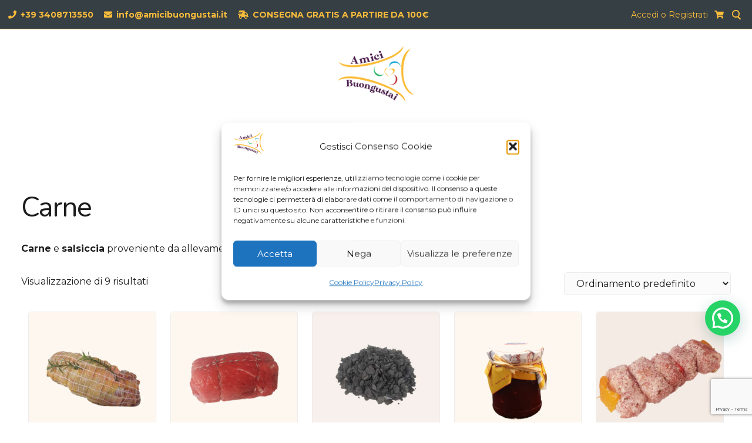

--- FILE ---
content_type: text/html; charset=UTF-8
request_url: https://www.amicibuongustai.it/categoria-prodotto/carne-siciliana/
body_size: 25176
content:
<!doctype html>
<html lang="it-IT">
<head>
	<meta charset="UTF-8">
	<meta name="viewport" content="width=device-width, initial-scale=1">
	<meta name="facebook-domain-verification" content="x4lg3za5qzb1sccu2ij68y9jxlm20w" />
	<link rel="profile" href="https://gmpg.org/xfn/11">

	<meta name='robots' content='index, follow, max-image-preview:large, max-snippet:-1, max-video-preview:-1' />
	<style>img:is([sizes="auto" i], [sizes^="auto," i]) { contain-intrinsic-size: 3000px 1500px }</style>
	<!-- Google tag (gtag.js) consent mode dataLayer added by Site Kit -->
<script id="google_gtagjs-js-consent-mode-data-layer">
window.dataLayer = window.dataLayer || [];function gtag(){dataLayer.push(arguments);}
gtag('consent', 'default', {"ad_personalization":"denied","ad_storage":"denied","ad_user_data":"denied","analytics_storage":"denied","functionality_storage":"denied","security_storage":"denied","personalization_storage":"denied","region":["AT","BE","BG","CH","CY","CZ","DE","DK","EE","ES","FI","FR","GB","GR","HR","HU","IE","IS","IT","LI","LT","LU","LV","MT","NL","NO","PL","PT","RO","SE","SI","SK"],"wait_for_update":500});
window._googlesitekitConsentCategoryMap = {"statistics":["analytics_storage"],"marketing":["ad_storage","ad_user_data","ad_personalization"],"functional":["functionality_storage","security_storage"],"preferences":["personalization_storage"]};
window._googlesitekitConsents = {"ad_personalization":"denied","ad_storage":"denied","ad_user_data":"denied","analytics_storage":"denied","functionality_storage":"denied","security_storage":"denied","personalization_storage":"denied","region":["AT","BE","BG","CH","CY","CZ","DE","DK","EE","ES","FI","FR","GB","GR","HR","HU","IE","IS","IT","LI","LT","LU","LV","MT","NL","NO","PL","PT","RO","SE","SI","SK"],"wait_for_update":500};
</script>
<!-- End Google tag (gtag.js) consent mode dataLayer added by Site Kit -->

	<!-- This site is optimized with the Yoast SEO plugin v26.7 - https://yoast.com/wordpress/plugins/seo/ -->
	<title>Carne e Salsiccia - Vendita Prodotti Siciliani</title>
	<meta name="description" content="Carne e salsiccia, normale o condita, proveniente da allevamenti siciliani. Scopri il nostro catalogo e contattaci per qualsiasi informazione." />
	<link rel="canonical" href="https://www.amicibuongustai.it/categoria-prodotto/carne-siciliana/" />
	<meta property="og:locale" content="it_IT" />
	<meta property="og:type" content="article" />
	<meta property="og:title" content="Carne e Salsiccia - Vendita Prodotti Siciliani" />
	<meta property="og:description" content="Carne e salsiccia, normale o condita, proveniente da allevamenti siciliani. Scopri il nostro catalogo e contattaci per qualsiasi informazione." />
	<meta property="og:url" content="https://www.amicibuongustai.it/categoria-prodotto/carne-siciliana/" />
	<meta name="twitter:card" content="summary_large_image" />
	<script type="application/ld+json" class="yoast-schema-graph">{"@context":"https://schema.org","@graph":[{"@type":"CollectionPage","@id":"https://www.amicibuongustai.it/categoria-prodotto/carne-siciliana/","url":"https://www.amicibuongustai.it/categoria-prodotto/carne-siciliana/","name":"Carne e Salsiccia - Vendita Prodotti Siciliani","isPartOf":{"@id":"https://www.amicibuongustai.it/#website"},"primaryImageOfPage":{"@id":"https://www.amicibuongustai.it/categoria-prodotto/carne-siciliana/#primaryimage"},"image":{"@id":"https://www.amicibuongustai.it/categoria-prodotto/carne-siciliana/#primaryimage"},"thumbnailUrl":"https://www.amicibuongustai.it/wp-content/uploads/2021/12/ARROTOLATO.jpg","description":"Carne e salsiccia, normale o condita, proveniente da allevamenti siciliani. Scopri il nostro catalogo e contattaci per qualsiasi informazione.","breadcrumb":{"@id":"https://www.amicibuongustai.it/categoria-prodotto/carne-siciliana/#breadcrumb"},"inLanguage":"it-IT"},{"@type":"ImageObject","inLanguage":"it-IT","@id":"https://www.amicibuongustai.it/categoria-prodotto/carne-siciliana/#primaryimage","url":"https://www.amicibuongustai.it/wp-content/uploads/2021/12/ARROTOLATO.jpg","contentUrl":"https://www.amicibuongustai.it/wp-content/uploads/2021/12/ARROTOLATO.jpg","width":700,"height":700},{"@type":"BreadcrumbList","@id":"https://www.amicibuongustai.it/categoria-prodotto/carne-siciliana/#breadcrumb","itemListElement":[{"@type":"ListItem","position":1,"name":"Home","item":"https://www.amicibuongustai.it/"},{"@type":"ListItem","position":2,"name":"Carne"}]},{"@type":"WebSite","@id":"https://www.amicibuongustai.it/#website","url":"https://www.amicibuongustai.it/","name":"Amici Buongustai","description":"Vendita di Prodotti Tipici Siciliani","publisher":{"@id":"https://www.amicibuongustai.it/#organization"},"potentialAction":[{"@type":"SearchAction","target":{"@type":"EntryPoint","urlTemplate":"https://www.amicibuongustai.it/?s={search_term_string}"},"query-input":{"@type":"PropertyValueSpecification","valueRequired":true,"valueName":"search_term_string"}}],"inLanguage":"it-IT"},{"@type":"Organization","@id":"https://www.amicibuongustai.it/#organization","name":"Amici Buongustai","url":"https://www.amicibuongustai.it/","logo":{"@type":"ImageObject","inLanguage":"it-IT","@id":"https://www.amicibuongustai.it/#/schema/logo/image/","url":"","contentUrl":"","caption":"Amici Buongustai"},"image":{"@id":"https://www.amicibuongustai.it/#/schema/logo/image/"},"sameAs":["https://www.facebook.com/amicibuongustai/"]}]}</script>
	<!-- / Yoast SEO plugin. -->


<link rel='dns-prefetch' href='//www.googletagmanager.com' />
<link rel='dns-prefetch' href='//fonts.googleapis.com' />
<link rel="alternate" type="application/rss+xml" title=" &raquo; Feed" href="https://www.amicibuongustai.it/feed/" />
<link rel="alternate" type="application/rss+xml" title=" &raquo; Feed dei commenti" href="https://www.amicibuongustai.it/comments/feed/" />
<link rel="alternate" type="application/rss+xml" title="Feed  &raquo; Carne Categoria" href="https://www.amicibuongustai.it/categoria-prodotto/carne-siciliana/feed/" />
<script>
window._wpemojiSettings = {"baseUrl":"https:\/\/s.w.org\/images\/core\/emoji\/16.0.1\/72x72\/","ext":".png","svgUrl":"https:\/\/s.w.org\/images\/core\/emoji\/16.0.1\/svg\/","svgExt":".svg","source":{"concatemoji":"https:\/\/www.amicibuongustai.it\/wp-includes\/js\/wp-emoji-release.min.js?ver=6.8.3"}};
/*! This file is auto-generated */
!function(s,n){var o,i,e;function c(e){try{var t={supportTests:e,timestamp:(new Date).valueOf()};sessionStorage.setItem(o,JSON.stringify(t))}catch(e){}}function p(e,t,n){e.clearRect(0,0,e.canvas.width,e.canvas.height),e.fillText(t,0,0);var t=new Uint32Array(e.getImageData(0,0,e.canvas.width,e.canvas.height).data),a=(e.clearRect(0,0,e.canvas.width,e.canvas.height),e.fillText(n,0,0),new Uint32Array(e.getImageData(0,0,e.canvas.width,e.canvas.height).data));return t.every(function(e,t){return e===a[t]})}function u(e,t){e.clearRect(0,0,e.canvas.width,e.canvas.height),e.fillText(t,0,0);for(var n=e.getImageData(16,16,1,1),a=0;a<n.data.length;a++)if(0!==n.data[a])return!1;return!0}function f(e,t,n,a){switch(t){case"flag":return n(e,"\ud83c\udff3\ufe0f\u200d\u26a7\ufe0f","\ud83c\udff3\ufe0f\u200b\u26a7\ufe0f")?!1:!n(e,"\ud83c\udde8\ud83c\uddf6","\ud83c\udde8\u200b\ud83c\uddf6")&&!n(e,"\ud83c\udff4\udb40\udc67\udb40\udc62\udb40\udc65\udb40\udc6e\udb40\udc67\udb40\udc7f","\ud83c\udff4\u200b\udb40\udc67\u200b\udb40\udc62\u200b\udb40\udc65\u200b\udb40\udc6e\u200b\udb40\udc67\u200b\udb40\udc7f");case"emoji":return!a(e,"\ud83e\udedf")}return!1}function g(e,t,n,a){var r="undefined"!=typeof WorkerGlobalScope&&self instanceof WorkerGlobalScope?new OffscreenCanvas(300,150):s.createElement("canvas"),o=r.getContext("2d",{willReadFrequently:!0}),i=(o.textBaseline="top",o.font="600 32px Arial",{});return e.forEach(function(e){i[e]=t(o,e,n,a)}),i}function t(e){var t=s.createElement("script");t.src=e,t.defer=!0,s.head.appendChild(t)}"undefined"!=typeof Promise&&(o="wpEmojiSettingsSupports",i=["flag","emoji"],n.supports={everything:!0,everythingExceptFlag:!0},e=new Promise(function(e){s.addEventListener("DOMContentLoaded",e,{once:!0})}),new Promise(function(t){var n=function(){try{var e=JSON.parse(sessionStorage.getItem(o));if("object"==typeof e&&"number"==typeof e.timestamp&&(new Date).valueOf()<e.timestamp+604800&&"object"==typeof e.supportTests)return e.supportTests}catch(e){}return null}();if(!n){if("undefined"!=typeof Worker&&"undefined"!=typeof OffscreenCanvas&&"undefined"!=typeof URL&&URL.createObjectURL&&"undefined"!=typeof Blob)try{var e="postMessage("+g.toString()+"("+[JSON.stringify(i),f.toString(),p.toString(),u.toString()].join(",")+"));",a=new Blob([e],{type:"text/javascript"}),r=new Worker(URL.createObjectURL(a),{name:"wpTestEmojiSupports"});return void(r.onmessage=function(e){c(n=e.data),r.terminate(),t(n)})}catch(e){}c(n=g(i,f,p,u))}t(n)}).then(function(e){for(var t in e)n.supports[t]=e[t],n.supports.everything=n.supports.everything&&n.supports[t],"flag"!==t&&(n.supports.everythingExceptFlag=n.supports.everythingExceptFlag&&n.supports[t]);n.supports.everythingExceptFlag=n.supports.everythingExceptFlag&&!n.supports.flag,n.DOMReady=!1,n.readyCallback=function(){n.DOMReady=!0}}).then(function(){return e}).then(function(){var e;n.supports.everything||(n.readyCallback(),(e=n.source||{}).concatemoji?t(e.concatemoji):e.wpemoji&&e.twemoji&&(t(e.twemoji),t(e.wpemoji)))}))}((window,document),window._wpemojiSettings);
</script>
<style id='wp-emoji-styles-inline-css'>

	img.wp-smiley, img.emoji {
		display: inline !important;
		border: none !important;
		box-shadow: none !important;
		height: 1em !important;
		width: 1em !important;
		margin: 0 0.07em !important;
		vertical-align: -0.1em !important;
		background: none !important;
		padding: 0 !important;
	}
</style>
<link rel='stylesheet' id='wp-block-library-css' href='https://www.amicibuongustai.it/wp-includes/css/dist/block-library/style.min.css?ver=6.8.3' media='all' />
<style id='classic-theme-styles-inline-css'>
/*! This file is auto-generated */
.wp-block-button__link{color:#fff;background-color:#32373c;border-radius:9999px;box-shadow:none;text-decoration:none;padding:calc(.667em + 2px) calc(1.333em + 2px);font-size:1.125em}.wp-block-file__button{background:#32373c;color:#fff;text-decoration:none}
</style>
<style id='joinchat-button-style-inline-css'>
.wp-block-joinchat-button{border:none!important;text-align:center}.wp-block-joinchat-button figure{display:table;margin:0 auto;padding:0}.wp-block-joinchat-button figcaption{font:normal normal 400 .6em/2em var(--wp--preset--font-family--system-font,sans-serif);margin:0;padding:0}.wp-block-joinchat-button .joinchat-button__qr{background-color:#fff;border:6px solid #25d366;border-radius:30px;box-sizing:content-box;display:block;height:200px;margin:auto;overflow:hidden;padding:10px;width:200px}.wp-block-joinchat-button .joinchat-button__qr canvas,.wp-block-joinchat-button .joinchat-button__qr img{display:block;margin:auto}.wp-block-joinchat-button .joinchat-button__link{align-items:center;background-color:#25d366;border:6px solid #25d366;border-radius:30px;display:inline-flex;flex-flow:row nowrap;justify-content:center;line-height:1.25em;margin:0 auto;text-decoration:none}.wp-block-joinchat-button .joinchat-button__link:before{background:transparent var(--joinchat-ico) no-repeat center;background-size:100%;content:"";display:block;height:1.5em;margin:-.75em .75em -.75em 0;width:1.5em}.wp-block-joinchat-button figure+.joinchat-button__link{margin-top:10px}@media (orientation:landscape)and (min-height:481px),(orientation:portrait)and (min-width:481px){.wp-block-joinchat-button.joinchat-button--qr-only figure+.joinchat-button__link{display:none}}@media (max-width:480px),(orientation:landscape)and (max-height:480px){.wp-block-joinchat-button figure{display:none}}

</style>
<style id='global-styles-inline-css'>
:root{--wp--preset--aspect-ratio--square: 1;--wp--preset--aspect-ratio--4-3: 4/3;--wp--preset--aspect-ratio--3-4: 3/4;--wp--preset--aspect-ratio--3-2: 3/2;--wp--preset--aspect-ratio--2-3: 2/3;--wp--preset--aspect-ratio--16-9: 16/9;--wp--preset--aspect-ratio--9-16: 9/16;--wp--preset--color--black: #000000;--wp--preset--color--cyan-bluish-gray: #abb8c3;--wp--preset--color--white: #ffffff;--wp--preset--color--pale-pink: #f78da7;--wp--preset--color--vivid-red: #cf2e2e;--wp--preset--color--luminous-vivid-orange: #ff6900;--wp--preset--color--luminous-vivid-amber: #fcb900;--wp--preset--color--light-green-cyan: #7bdcb5;--wp--preset--color--vivid-green-cyan: #00d084;--wp--preset--color--pale-cyan-blue: #8ed1fc;--wp--preset--color--vivid-cyan-blue: #0693e3;--wp--preset--color--vivid-purple: #9b51e0;--wp--preset--gradient--vivid-cyan-blue-to-vivid-purple: linear-gradient(135deg,rgba(6,147,227,1) 0%,rgb(155,81,224) 100%);--wp--preset--gradient--light-green-cyan-to-vivid-green-cyan: linear-gradient(135deg,rgb(122,220,180) 0%,rgb(0,208,130) 100%);--wp--preset--gradient--luminous-vivid-amber-to-luminous-vivid-orange: linear-gradient(135deg,rgba(252,185,0,1) 0%,rgba(255,105,0,1) 100%);--wp--preset--gradient--luminous-vivid-orange-to-vivid-red: linear-gradient(135deg,rgba(255,105,0,1) 0%,rgb(207,46,46) 100%);--wp--preset--gradient--very-light-gray-to-cyan-bluish-gray: linear-gradient(135deg,rgb(238,238,238) 0%,rgb(169,184,195) 100%);--wp--preset--gradient--cool-to-warm-spectrum: linear-gradient(135deg,rgb(74,234,220) 0%,rgb(151,120,209) 20%,rgb(207,42,186) 40%,rgb(238,44,130) 60%,rgb(251,105,98) 80%,rgb(254,248,76) 100%);--wp--preset--gradient--blush-light-purple: linear-gradient(135deg,rgb(255,206,236) 0%,rgb(152,150,240) 100%);--wp--preset--gradient--blush-bordeaux: linear-gradient(135deg,rgb(254,205,165) 0%,rgb(254,45,45) 50%,rgb(107,0,62) 100%);--wp--preset--gradient--luminous-dusk: linear-gradient(135deg,rgb(255,203,112) 0%,rgb(199,81,192) 50%,rgb(65,88,208) 100%);--wp--preset--gradient--pale-ocean: linear-gradient(135deg,rgb(255,245,203) 0%,rgb(182,227,212) 50%,rgb(51,167,181) 100%);--wp--preset--gradient--electric-grass: linear-gradient(135deg,rgb(202,248,128) 0%,rgb(113,206,126) 100%);--wp--preset--gradient--midnight: linear-gradient(135deg,rgb(2,3,129) 0%,rgb(40,116,252) 100%);--wp--preset--font-size--small: 14px;--wp--preset--font-size--medium: 20px;--wp--preset--font-size--large: 20px;--wp--preset--font-size--x-large: 42px;--wp--preset--font-size--regular: 16px;--wp--preset--font-size--larger: 24px;--wp--preset--spacing--20: 0.44rem;--wp--preset--spacing--30: 0.67rem;--wp--preset--spacing--40: 1rem;--wp--preset--spacing--50: 1.5rem;--wp--preset--spacing--60: 2.25rem;--wp--preset--spacing--70: 3.38rem;--wp--preset--spacing--80: 5.06rem;--wp--preset--shadow--natural: 6px 6px 9px rgba(0, 0, 0, 0.2);--wp--preset--shadow--deep: 12px 12px 50px rgba(0, 0, 0, 0.4);--wp--preset--shadow--sharp: 6px 6px 0px rgba(0, 0, 0, 0.2);--wp--preset--shadow--outlined: 6px 6px 0px -3px rgba(255, 255, 255, 1), 6px 6px rgba(0, 0, 0, 1);--wp--preset--shadow--crisp: 6px 6px 0px rgba(0, 0, 0, 1);}:where(.is-layout-flex){gap: 0.5em;}:where(.is-layout-grid){gap: 0.5em;}body .is-layout-flex{display: flex;}.is-layout-flex{flex-wrap: wrap;align-items: center;}.is-layout-flex > :is(*, div){margin: 0;}body .is-layout-grid{display: grid;}.is-layout-grid > :is(*, div){margin: 0;}:where(.wp-block-columns.is-layout-flex){gap: 2em;}:where(.wp-block-columns.is-layout-grid){gap: 2em;}:where(.wp-block-post-template.is-layout-flex){gap: 1.25em;}:where(.wp-block-post-template.is-layout-grid){gap: 1.25em;}.has-black-color{color: var(--wp--preset--color--black) !important;}.has-cyan-bluish-gray-color{color: var(--wp--preset--color--cyan-bluish-gray) !important;}.has-white-color{color: var(--wp--preset--color--white) !important;}.has-pale-pink-color{color: var(--wp--preset--color--pale-pink) !important;}.has-vivid-red-color{color: var(--wp--preset--color--vivid-red) !important;}.has-luminous-vivid-orange-color{color: var(--wp--preset--color--luminous-vivid-orange) !important;}.has-luminous-vivid-amber-color{color: var(--wp--preset--color--luminous-vivid-amber) !important;}.has-light-green-cyan-color{color: var(--wp--preset--color--light-green-cyan) !important;}.has-vivid-green-cyan-color{color: var(--wp--preset--color--vivid-green-cyan) !important;}.has-pale-cyan-blue-color{color: var(--wp--preset--color--pale-cyan-blue) !important;}.has-vivid-cyan-blue-color{color: var(--wp--preset--color--vivid-cyan-blue) !important;}.has-vivid-purple-color{color: var(--wp--preset--color--vivid-purple) !important;}.has-black-background-color{background-color: var(--wp--preset--color--black) !important;}.has-cyan-bluish-gray-background-color{background-color: var(--wp--preset--color--cyan-bluish-gray) !important;}.has-white-background-color{background-color: var(--wp--preset--color--white) !important;}.has-pale-pink-background-color{background-color: var(--wp--preset--color--pale-pink) !important;}.has-vivid-red-background-color{background-color: var(--wp--preset--color--vivid-red) !important;}.has-luminous-vivid-orange-background-color{background-color: var(--wp--preset--color--luminous-vivid-orange) !important;}.has-luminous-vivid-amber-background-color{background-color: var(--wp--preset--color--luminous-vivid-amber) !important;}.has-light-green-cyan-background-color{background-color: var(--wp--preset--color--light-green-cyan) !important;}.has-vivid-green-cyan-background-color{background-color: var(--wp--preset--color--vivid-green-cyan) !important;}.has-pale-cyan-blue-background-color{background-color: var(--wp--preset--color--pale-cyan-blue) !important;}.has-vivid-cyan-blue-background-color{background-color: var(--wp--preset--color--vivid-cyan-blue) !important;}.has-vivid-purple-background-color{background-color: var(--wp--preset--color--vivid-purple) !important;}.has-black-border-color{border-color: var(--wp--preset--color--black) !important;}.has-cyan-bluish-gray-border-color{border-color: var(--wp--preset--color--cyan-bluish-gray) !important;}.has-white-border-color{border-color: var(--wp--preset--color--white) !important;}.has-pale-pink-border-color{border-color: var(--wp--preset--color--pale-pink) !important;}.has-vivid-red-border-color{border-color: var(--wp--preset--color--vivid-red) !important;}.has-luminous-vivid-orange-border-color{border-color: var(--wp--preset--color--luminous-vivid-orange) !important;}.has-luminous-vivid-amber-border-color{border-color: var(--wp--preset--color--luminous-vivid-amber) !important;}.has-light-green-cyan-border-color{border-color: var(--wp--preset--color--light-green-cyan) !important;}.has-vivid-green-cyan-border-color{border-color: var(--wp--preset--color--vivid-green-cyan) !important;}.has-pale-cyan-blue-border-color{border-color: var(--wp--preset--color--pale-cyan-blue) !important;}.has-vivid-cyan-blue-border-color{border-color: var(--wp--preset--color--vivid-cyan-blue) !important;}.has-vivid-purple-border-color{border-color: var(--wp--preset--color--vivid-purple) !important;}.has-vivid-cyan-blue-to-vivid-purple-gradient-background{background: var(--wp--preset--gradient--vivid-cyan-blue-to-vivid-purple) !important;}.has-light-green-cyan-to-vivid-green-cyan-gradient-background{background: var(--wp--preset--gradient--light-green-cyan-to-vivid-green-cyan) !important;}.has-luminous-vivid-amber-to-luminous-vivid-orange-gradient-background{background: var(--wp--preset--gradient--luminous-vivid-amber-to-luminous-vivid-orange) !important;}.has-luminous-vivid-orange-to-vivid-red-gradient-background{background: var(--wp--preset--gradient--luminous-vivid-orange-to-vivid-red) !important;}.has-very-light-gray-to-cyan-bluish-gray-gradient-background{background: var(--wp--preset--gradient--very-light-gray-to-cyan-bluish-gray) !important;}.has-cool-to-warm-spectrum-gradient-background{background: var(--wp--preset--gradient--cool-to-warm-spectrum) !important;}.has-blush-light-purple-gradient-background{background: var(--wp--preset--gradient--blush-light-purple) !important;}.has-blush-bordeaux-gradient-background{background: var(--wp--preset--gradient--blush-bordeaux) !important;}.has-luminous-dusk-gradient-background{background: var(--wp--preset--gradient--luminous-dusk) !important;}.has-pale-ocean-gradient-background{background: var(--wp--preset--gradient--pale-ocean) !important;}.has-electric-grass-gradient-background{background: var(--wp--preset--gradient--electric-grass) !important;}.has-midnight-gradient-background{background: var(--wp--preset--gradient--midnight) !important;}.has-small-font-size{font-size: var(--wp--preset--font-size--small) !important;}.has-medium-font-size{font-size: var(--wp--preset--font-size--medium) !important;}.has-large-font-size{font-size: var(--wp--preset--font-size--large) !important;}.has-x-large-font-size{font-size: var(--wp--preset--font-size--x-large) !important;}
:where(.wp-block-post-template.is-layout-flex){gap: 1.25em;}:where(.wp-block-post-template.is-layout-grid){gap: 1.25em;}
:where(.wp-block-columns.is-layout-flex){gap: 2em;}:where(.wp-block-columns.is-layout-grid){gap: 2em;}
:root :where(.wp-block-pullquote){font-size: 1.5em;line-height: 1.6;}
</style>
<link rel='stylesheet' id='contact-form-7-css' href='https://www.amicibuongustai.it/wp-content/plugins/contact-form-7/includes/css/styles.css?ver=6.1.4' media='all' />
<style id='woocommerce-inline-inline-css'>
.woocommerce form .form-row .required { visibility: visible; }
</style>
<link rel='stylesheet' id='cmplz-general-css' href='https://www.amicibuongustai.it/wp-content/plugins/complianz-gdpr/assets/css/cookieblocker.min.css?ver=1762344821' media='all' />
<link rel='stylesheet' id='gateway-css' href='https://www.amicibuongustai.it/wp-content/plugins/woocommerce-paypal-payments/modules/ppcp-button/assets/css/gateway.css?ver=3.3.0' media='all' />
<link rel='stylesheet' id='brands-styles-css' href='https://www.amicibuongustai.it/wp-content/plugins/woocommerce/assets/css/brands.css?ver=10.3.7' media='all' />
<link rel='stylesheet' id='attesa-child-css-css' href='https://www.amicibuongustai.it/wp-content/themes/attesa/style.css?ver=6.8.3' media='all' />
<link rel='stylesheet' id='attesa-woocommerce-css' href='https://www.amicibuongustai.it/wp-content/themes/attesa/css/third/woocommerce.min.css?ver=1.0.0' media='all' />
<link rel='stylesheet' id='attesa-top-bar-css' href='https://www.amicibuongustai.it/wp-content/themes/attesa/css/top-bar.min.css?ver=1.0.0' media='all' />
<link rel='stylesheet' id='attesa-style-css' href='https://www.amicibuongustai.it/wp-content/themes/attesa-child/style.css?ver=1.0.0' media='all' />
<style id='attesa-style-inline-css'>
h1,h2,h3,h4,h5,h6,p.site-title,blockquote{font-family:Nunito,sans-serif}body,button,input,select,optgroup,textarea{font-family:Montserrat,sans-serif}body.no-sidebar #primary.content-area{width:100%}button,input[type]:not([type="file"]):not([type="hidden"]):not([type="image"]):not([type="checkbox"]),textarea,select,.attesaMenuButton,.navigation.pagination .nav-links a,.page-links a,.navigation.pagination .nav-links span.current,.page-links .current,aside ul.menu .indicatorBar,aside ul.product-categories .indicatorBar,.widget_tag_cloud a,.widget.widget_search input[type="search"],.widget.widget_search input[type="submit"],#secondary .sidebar-container,header.page-header,.entry-footer .read-more a,.post-thumbnail img,#toTop,#comments article footer img,#comments .reply,.site-social-float a,body.attesa-blog-grid .hentry,body.attesa-blog-masonry .hentry,fieldset,.attesaPostWidget img,.site-social-widget .attesa-social,.attesaFeatBoxContainer .attesaproFeatBoxButton a,.attesa-contact-info i,.attesa-post-slider-readmore p a,.attesa-breadcrumbs,.rank-math-breadcrumb,.awp-ajax-search.shortcode .awp-search-results ul li img,.bypostauthor>article{border-radius:5px}#wp-calendar>caption{border-top-left-radius:5px;border-top-right-radius:5px}.nav-middle-top-title .attesa-logo img{max-height:100px}@media all and (min-width:1024px){.smallText,blockquote cite,.post-navigation span.meta-nav,.widget_tag_cloud a,#comments article .comment-metadata,#comments .reply,.comment-awaiting-moderation,.comment-notes,.attesaPostWidget .theText span.date,.attesaPostWidget .theText span.comm,ul.products li.product .tinvwl_add_to_wishlist_button,.site-social-widget .attesa-social,.wp-block-image figcaption{font-size:14px}.widget .widget-title .widgets-heading{font-size:21px}.widget .widget-title .widgets-heading{font-weight:normal}}.main-navigation li,.main-navigation-popup li{font-weight:bold;text-transform:uppercase}.nav-middle:not(.format_featuredtitle) .container .mainHead{float:right}.site-social-float{left:10px}#toTop{left:20px}blockquote::before,a,a:visited,.menustyle_default>div>ul>li:hover>a,.menustyle_default>div>ul>li:focus>a,.menustyle_default>div>ul>.current_page_item>a,.menustyle_default>div>ul>.current-menu-item>a,.menustyle_default>div>ul>.current_page_ancestor>a,.menustyle_default>div>ul>.current-menu-ancestor>a,.menustyle_default>div>ul>.current_page_parent>a,.entry-meta i,.entry-footer span i,.site-social-header a:hover,.site-social-header a:focus,.site-social-header a:active{color:#4a1c49}button,input[type="button"],input[type="reset"],input[type="submit"],.main-navigation>div>ul>li>a::before,.main-navigation-popup>div ul li a::before,.attesaMenuButton,.navigation.pagination .nav-links a,.page-links a,.widget_tag_cloud a,.entry-footer .read-more a,#toTop,ul.products li.product .tinvwl_add_to_wishlist_button,.attesa-pro-sharing-box-container.style_astheme a:hover,.attesa-pro-sharing-box-container.style_astheme a:focus,.attesa-pro-sharing-box-container.style_astheme a:active,.attesaFeatBoxContainer .attesaproFeatBoxButton a,.attesa-infinite-button-container .attesa-infinite-scroll-more-button,.bypostauthor>article::after,.attesa-menu-badge{background-color:#4a1c49}input[type]:focus:not([type="button"]):not([type="reset"]):not([type="submit"]):not([type="file"]):not([type="hidden"]):not([type="image"]):not([type="checkbox"]),textarea:focus,.navigation.pagination .nav-links span.current,.page-links .current,.footerArea,body.attesa-blog-grid .sticky,body.attesa-blog-masonry .sticky,.prev_next_buttons a:hover,.prev_next_buttons a:focus,.prev_next_buttons a:active,.site-social-float a:hover,.site-social-float a:focus,.site-social-float a:active,.attesa-pro-sharing-box-container.style_astheme a,.awp-ajax-search.shortcode .awp-search-results.filled{border-color:#4a1c49}body,button,input,select,optgroup,textarea,input[type]:focus:not([type="button"]):not([type="reset"]):not([type="submit"]):not([type="file"]):not([type="hidden"]):not([type="image"]):not([type="checkbox"]),textarea:focus,a:hover,a:focus,a:active,.entry-title a,.post-navigation span.meta-nav,#comments .reply a,.main-navigation>div>ul>li>a,.attesaFeatBoxTitle .entry-title,.site-social-header a,.site-social-float a,.prev_next_buttons a,.attesa-main-menu-container.open_pushmenu .attesa-close-pushmenu,form.attesa-pro-ajax-search-shortocode button i{color:#1c1c1c}button:hover,input[type="button"]:hover,input[type="reset"]:hover,input[type="submit"]:hover,button:active,button:focus,input[type="button"]:active,input[type="button"]:focus,input[type="reset"]:active,input[type="reset"]:focus,input[type="submit"]:active,input[type="submit"]:focus,.main-navigation ul ul a,.navigation.pagination .nav-links a:hover,.navigation.pagination .nav-links a:focus,.page-links a:hover,.page-links a:focus,.widget_tag_cloud a:hover,.widget_tag_cloud a:focus,.widget_tag_cloud a:active,.hamburger-menu .menu__line,.hamburger-menu .menu__plus,.entry-footer .read-more a:hover,.entry-footer .read-more a:focus,.entry-footer .read-more a:active,.aLoader2,.attesaFeatBoxContainer .attesaproFeatBoxButton a:hover,.attesaFeatBoxContainer .attesaproFeatBoxButton a:focus,.attesaFeatBoxContainer .attesaproFeatBoxButton a:active,.square-full-screen,.attesa-infinite-button-container .attesa-infinite-scroll-more-button:hover,.attesa-infinite-button-container .attesa-infinite-scroll-more-button:focus,.attesa-infinite-button-container .attesa-infinite-scroll-more-button:active{background-color:#1c1c1c}.hamburger-menu .menu__circle{border-color:#1c1c1c}.aLoader1{border-top-color:#1c1c1c}@media all and (max-width:1025px){.main-navigation ul ul a,.main-navigation ul li .indicator:before{color:#1c1c1c !important}}.attesaLoader,.attesa-site-wrap,#masthead.menuMinor,body:not(.withOverlayMenu) #masthead,#masthead .nav-middle.fixed,.awp-ajax-search.shortcode .awp-search-results{background-color:#ffffff}button,input[type="button"],input[type="reset"],input[type="submit"],.main-navigation>div>ul>li.attesaMenuButton>a,.main-navigation>div>ul>li.attesaMenuButton>a:hover,.main-navigation>div>ul>li.attesaMenuButton>a:focus,.main-navigation>div>ul>li.attesaMenuButton>a:active,#toTop,.main-navigation ul ul a,.navigation.pagination .nav-links a,.page-links a,.navigation.pagination .nav-links a:hover,.navigation.pagination .nav-links a:focus,.page-links a:hover,.page-links a:focus,ul.products li.product .tinvwl_add_to_wishlist_button,.attesaFeatBoxContainer .attesaproFeatBoxButton a,.attesa-menu-badge{color:#ffffff}.main-navigation ul li.attesaMenuButton .indicator:before{color:#ffffff !important}@media all and (max-width:1025px){.attesa-main-menu-container{background-color:#ffffff}.main-navigation>div ul li.attesaMenuButton a,.main-navigation>div ul li.attesaMenuButton a:hover,.main-navigation>div ul li.attesaMenuButton a:focus,.main-navigation>div ul li.attesaMenuButton a:active{color:#ffffff !important}}input[type]:not([type="button"]):not([type="reset"]):not([type="submit"]):not([type="file"]):not([type="hidden"]):not([type="image"]):not([type="checkbox"]),textarea,select,header.page-header,.site-social-float a,#comments .reply,.prev_next_buttons a,.attesa-pro-sharing-box-container,.attesa-breadcrumbs,.rank-math-breadcrumb,.attesa-main-menu-container.open_pushmenu .attesa-close-pushmenu,.wp-block-image,.bypostauthor>article,.attesa-related-list{background-color:#fbfbfb}.widget_tag_cloud a,.entry-footer .read-more a,.attesa-pro-sharing-box-container.style_astheme a:hover,.attesa-pro-sharing-box-container.style_astheme a:focus,.attesa-pro-sharing-box-container.style_astheme a:active,.attesa-infinite-button-container .attesa-infinite-scroll-more-button{color:#fbfbfb}.entry-content,.entry-summary,.entry-meta,.entry-meta a,.entry-footer span a,.attesa-pro-sharing-box a{color:#828282}hr,.site-social-widget .attesa-social{background-color:#ececec}input[type]:not([type="button"]):not([type="reset"]):not([type="submit"]):not([type="file"]):not([type="hidden"]):not([type="image"]):not([type="checkbox"]),textarea,select,.site-main .comment-navigation,.site-main .posts-navigation,.site-main .post-navigation,.site-main .navigation.pagination,.authorAbout,.relatedBox,header.page-header,.site-social-float a,.hentry,#comments ol .pingback,#comments ol article,#comments .reply,#payment .payment_methods li,fieldset,.attesa-pro-sharing-box-container,.attesa-breadcrumbs,.rank-math-breadcrumb,.attesa-main-menu-container.open_pushmenu .attesa-close-pushmenu,.wp-block-image,.awp-ajax-search.shortcode .awp-search-results ul li,.relatedBox.list .theImgRelated{border-color:#ececec}@media all and (max-width:1025px){.main-navigation li,.main-navigation ul li .indicator,.main-navigation>div>ul>li>ul.sub-menu,.attesa-main-menu-container{border-color:#ececec}}.nav-top,.search-icon .circle,.search-container{background-color:#363f44}.third-navigation li.attesaMenuButton a,.nav-top .attesa-menu-badge{color:#363f44}.nav-top{border-color:#fabc3b}.nav-top,.top-block-left a,.top-block-left a:hover,.top-block-left a:focus,.top-block-left a:active,.third-navigation li a,.search-icon .circle,.search-container input[type="search"],.search-container input[type="search"]:focus,.top-block-left .site-social-top a{color:#fabc3b}.search-container input[type="search"]::placeholder{color:#fabc3b}.search-container input[type="search"]:-ms-input-placeholder{color:#fabc3b}.search-container input[type="search"]::-ms-input-placeholder{color:#fabc3b}.search-icon .handle,.search-icon .handle:after{background-color:#fabc3b}.footerArea a,.footerArea .attesa-contact-info i{color:#4d224d}.footerArea .widget_tag_cloud a,.footerArea button,.footerArea input[type="button"],.footerArea input[type="reset"],.footerArea input[type="submit"],.footerArea #wp-calendar>caption,.footerArea .attesaMenuButton{background-color:#4d224d}.footerArea input[type]:focus:not([type="button"]):not([type="reset"]):not([type="submit"]):not([type="file"]):not([type="hidden"]):not([type="image"]):not([type="checkbox"]),.footerArea textarea:focus,.footerArea #wp-calendar tbody td#today,.footerArea .awp-ajax-search.shortcode .awp-search-results.filled{border-color:#4d224d}.footerArea,.footerArea a:hover,.footerArea a:focus,.footerArea a:active,.footerArea ul.product-categories li a:before,.footerArea input[type]:not([type="button"]):not([type="reset"]):not([type="submit"]):not([type="file"]):not([type="hidden"]):not([type="image"]):not([type="checkbox"]),.footerArea textarea,.footerArea input[type]:focus:not([type="button"]):not([type="reset"]):not([type="submit"]):not([type="file"]):not([type="hidden"]):not([type="image"]):not([type="checkbox"]),.footerArea textarea:focus,.footerArea .attesa-contact-info a,.footerArea form.attesa-pro-ajax-search-shortocode button i{color:#4d224d}.footerArea .widget_tag_cloud a:hover,.footerArea .widget_tag_cloud a:focus,.footerArea .widget_tag_cloud a:active,.footerArea button:hover,.footerArea input[type="button"]:hover,.footerArea input[type="reset"]:hover,.footerArea input[type="submit"]:hover,.footerArea button:active,.footerArea button:focus,.footerArea input[type="button"]:active,.footerArea input[type="button"]:focus,.footerArea input[type="reset"]:active,.footerArea input[type="reset"]:focus,.footerArea input[type="submit"]:active,.footerArea input[type="submit"]:focus,.footerArea .attesa-menu-badge{background-color:#4d224d}.footerArea input[type="search"]::placeholder{color:#4d224d}.footerArea input[type="search"]:-ms-input-placeholder{color:#4d224d}.footerArea input[type="search"]::-ms-input-placeholder{color:#4d224d}.footerArea,.footerArea input[type]:not([type="button"]):not([type="reset"]):not([type="submit"]):not([type="file"]):not([type="hidden"]):not([type="image"]):not([type="checkbox"]),.footerArea textarea,.footerArea .awp-ajax-search.shortcode .awp-search-results{background-color:#ffffff}.footerArea button,.footerArea input[type="button"],.footerArea input[type="reset"],.footerArea input[type="submit"],.footerArea #wp-calendar>caption,.footerArea .widget_tag_cloud a,.footerArea .widget_tag_cloud a:hover,.footerArea .widget_tag_cloud a:focus,.footerArea .widget_tag_cloud a:active,.footerArea .attesaMenuButton a,.footerArea .attesaMenuButton a:hover,.footerArea .attesaMenuButton a:focus,.footerArea .attesaMenuButton a:active,.footerArea .attesa-menu-badge{color:#ffffff}.footerArea .widget .widget-title .widgets-heading,.footerArea input[type]:not([type="button"]):not([type="reset"]):not([type="submit"]):not([type="file"]):not([type="hidden"]):not([type="image"]):not([type="checkbox"]),.footerArea textarea,.footerArea #wp-calendar tbody td,.footerArea fieldset,.footerArea .awp-ajax-search.shortcode .awp-search-results ul li{border-color:#fabc3b}.footerArea ul.menu .indicatorBar,.footerArea ul.product-categories .indicatorBar,.footerArea .site-social-widget .attesa-social,.footerArea .attesa-contact-info i{background-color:#fabc3b}.footer-bottom-area a{color:#fabc3b}.footer-bottom-area .attesaMenuButton,.footer-bottom-area .attesa-menu-badge{background-color:#fabc3b}.footer-bottom-area,.footer-bottom-area a:hover,.footer-bottom-area a:focus,.footer-bottom-area a:active,.footer-bottom-area .attesa-menu-badge{color:#ffffff}.footer-bottom-area{background-color:#363f44}.second-navigation li.attesaMenuButton a{color:#363f44}body:not(.withOverlayMenu) #masthead,#masthead.menuMinor,#masthead .nav-middle.fixed{background-color:#ffffff}.main-navigation>div>ul>li.attesaMenuButton>a,.main-navigation>div>ul>li.attesaMenuButton>a:hover,.main-navigation>div>ul>li.attesaMenuButton>a:focus,.main-navigation>div>ul>li.attesaMenuButton>a:active,button.menu-toggle,.attesa-search-button-mobile input[type="submit"],.attesa-menu-badge{color:#ffffff}.main-navigation ul li.attesaMenuButton .indicator:before{color:#ffffff !important}@media all and (max-width:1025px){.attesa-main-menu-container{background-color:#ffffff}.main-navigation>div ul li.attesaMenuButton a,.main-navigation>div ul li.attesaMenuButton a:hover,.main-navigation>div ul li.attesaMenuButton a:focus,.main-navigation>div ul li.attesaMenuButton a:active{color:#ffffff !important}}.site-branding .site-title a,.menustyle_default>div>ul>li:hover>a,.menustyle_default>div>ul>li:focus>a,.menustyle_default>div>ul>.current_page_item>a,.menustyle_default>div>ul>.current-menu-item>a,.menustyle_default>div>ul>.current_page_ancestor>a,.menustyle_default>div>ul>.current-menu-ancestor>a,.menustyle_default>div>ul>.current_page_parent>a,.site-social-header a:hover,.site-social-header a:focus,.site-social-header a:active{color:#fabc3b}.main-navigation>div>ul>li>a::before,.main-navigation-popup>div ul li a::before,.main-navigation .attesaMenuButton,button.menu-toggle,.attesa-search-button-mobile input[type="submit"],.attesa-menu-badge{background-color:#fabc3b}.attesa-search-button-mobile input[type="search"]:focus,.attesa-search-button-popup input[type="search"]:focus{border-color:#fabc3b}.main-navigation>div>ul>li>a,.site-social-header a,.site-branding .site-title a:hover,.site-branding .site-title a:focus,.site-branding .site-title a:active,.site-branding .site-description,.attesa-search-button-mobile input[type="search"]{color:#4d224d}.hamburger-menu .menu__line,.hamburger-menu .menu__plus,.square-full-screen{background-color:#4d224d}.hamburger-menu .menu__circle{border-color:#4d224d}@media all and (max-width:1025px){.main-navigation ul ul a,.main-navigation ul li .indicator:before{color:#4d224d !important}.main-navigation li,.main-navigation ul li .indicator,.main-navigation>div>ul>li>ul.sub-menu,.attesa-search-button-mobile input[type="search"]{border-color:#4d224d}}.woocommerce-error li a,.woocommerce-message a,.woocommerce ul.products>li .price del,.woocommerce div.product .summary .price del,.woocommerce #content .quantity,#payment .payment_methods li .payment_box p,.woocommerce .wooImage .button,.woocommerce .wooImage .added_to_cart,.woocommerce form .added_to_cart,.woocommerce-store-notice,.woocommerce ul.products li.product a.compare{font-size:14px}.woocommerce-pagination>ul.page-numbers li a,.woocommerce-pagination>ul.page-numbers li span,.widget.woocommerce.widget_product_search input[type="search"],.woocommerce #content form.cart .quantity input[type="number"],.widget.woocommerce.widget_product_search button,.woocommerce #content form.cart .button,.attesa_woocommerce_mini_cart ul.product_list_widget li img,.attesa_woo_cart_quantity_item .remove,.attesa_woocommerce_mini_cart .woocommerce-mini-cart__buttons a,.woocommerce div.product .woocommerce-product-gallery .woocommerce-product-gallery__trigger,.woocommerce .wooImage .button,.woocommerce .wooImage .added_to_cart,.woocommerce form .added_to_cart,.woocommerce-error li a,.woocommerce-message a,.return-to-shop a,.wc-proceed-to-checkout .button.checkout-button,.widget_shopping_cart p.buttons a,.woocommerce .wishlist_table td.product-add-to-cart a,.woocommerce .content-area .woocommerce-tabs .tabs li.active a,.woocommerce .content-area .woocommerce-tabs .tabs li a,.woocommerce-page table.cart .product-thumbnail img,.woocommerce-info,.woocommerce-error,.woocommerce-message,.woocommerce #reviews .commentlist li .avatar,.woocommerce .woocommerce-checkout .select2-container--default .select2-selection--single,.woocommerce-checkout form.checkout_coupon,.woocommerce-checkout form.woocommerce-form-login,.product_list_widget li img,.woocommerce ul.products>li,#payment .payment_methods li,.woocommerce .woocommerce-tabs,.attesa-woocommerce-sticky-product .container .attesa-sticky-first .attesa-sticky-image img,.attesa-woocommerce-sticky-product .container .attesa-sticky-second .attesa-sticky-button,ul.woocommerce-thankyou-order-details li,.woocommerce-MyAccount-navigation ul li,.site-main .woocommerce-pagination,.prev_next_buttons a,.attesa-prevnext-img img,ul.products li.product .tinvwl_add_to_wishlist_button{border-radius:5px}.woocommerce .wooImage .entry-wooImage img{border-top-left-radius:5px;border-top-right-radius:5px}.attesa_woocommerce_mini_cart .widget_shopping_cart_content{border-bottom-left-radius:5px;border-bottom-right-radius:5px}.cartwoo-button-mobile a:hover,.cartwoo-button-mobile a:focus,.cartwoo-button-mobile a:active,.woocommerce ul.products>li .price,.woocommerce div.product .summary .price,.attesa-woo-icons-header a:hover,.attesa-woo-icons-header a:focus,.attesa-woo-icons-header a:active,.attesa_woo_float_cart_button.add_to_cart_trigger{color:#4a1c49}.woocommerce-pagination>ul.page-numbers li a,.woocommerce span.onsale,.woocommerce .wooImage .button,.woocommerce .wooImage .added_to_cart,.woocommerce form .added_to_cart,.woocommerce-error li a,.woocommerce-message a,.return-to-shop a,.wc-proceed-to-checkout .button.checkout-button,.widget_shopping_cart p.buttons a,.woocommerce .wishlist_table td.product-add-to-cart a,.woocommerce .content-area .woocommerce-tabs .tabs li.active a,.attesa-woocommerce-sticky-product .container .attesa-sticky-second .attesa-sticky-button,.attesa_woocommerce_mini_cart .woocommerce-mini-cart__buttons a.checkout,.woocommerce-store-notice,.woocommerce ul.products li.product a.compare,.woocommerce ul.products>li:hover .wooImage a.compare.button{background-color:#4a1c49}.woocommerce-pagination>ul.page-numbers li span,.woocommerce ul.products>li:hover,.woocommerce ul.products>li:focus,.attesa_woocommerce_mini_cart .woocommerce-mini-cart__buttons a:hover,.attesa_woocommerce_mini_cart .woocommerce-mini-cart__buttons a:focus,.attesa_woocommerce_mini_cart .woocommerce-mini-cart__buttons a:active{border-color:#4a1c49}.cartwoo-button-mobile a,.woocommerce div.product .woocommerce-product-gallery .woocommerce-product-gallery__trigger,.attesa-woo-icons-header a,.attesa_woo_float_cart_button.add_to_cart_trigger{color:#1c1c1c}.woocommerce ul.products>li .price{color:#1c1c1c !important}.woocommerce-pagination>ul.page-numbers li a:hover,.woocommerce-pagination>ul.page-numbers li a:focus,.woocommerce ul.products>li:hover .wooImage .button,.woocommerce ul.products>li:hover .wooImage .added_to_cart,.woocommerce form .added_to_cart:hover,.woocommerce-error li a:hover,.woocommerce-message a:hover,.return-to-shop a:hover,.wc-proceed-to-checkout .button.checkout-button:hover,.widget_shopping_cart p.buttons a:hover,.attesa-woocommerce-sticky-product .container .attesa-sticky-second .attesa-sticky-button:hover,.attesa-woocommerce-sticky-product .container .attesa-sticky-second .attesa-sticky-button:focus,.attesa-woocommerce-sticky-product .container .attesa-sticky-second .attesa-sticky-button:active,.attesa_woocommerce_mini_cart .woocommerce-mini-cart__buttons a.checkout:hover,.attesa_woocommerce_mini_cart .woocommerce-mini-cart__buttons a.checkout:focus,.attesa_woocommerce_mini_cart .woocommerce-mini-cart__buttons a.checkout:active{background-color:#1c1c1c}.woocommerce span.onsale,.woocommerce-pagination>ul.page-numbers li a,.woocommerce-pagination>ul.page-numbers li a:hover,.woocommerce-pagination>ul.page-numbers li a:focus,.attesa_woocommerce_mini_cart .woocommerce-mini-cart__buttons a.checkout,.woocommerce .wooImage .button,.woocommerce .wooImage .added_to_cart,.woocommerce form .added_to_cart,.woocommerce-error li a,.woocommerce-message a,.return-to-shop a,.wc-proceed-to-checkout .button.checkout-button,.widget_shopping_cart p.buttons a,.woocommerce .wishlist_table td.product-add-to-cart a,.woocommerce .content-area .woocommerce-tabs .tabs li.active a,.attesa-woocommerce-sticky-product .container .attesa-sticky-second .attesa-sticky-button,.woocommerce-store-notice,.woocommerce-store-notice a,.woocommerce-store-notice a:hover,.woocommerce-store-notice a:focus,.woocommerce-store-notice a:active,.woocommerce ul.products li.product a.compare{color:#ffffff}.woocommerce .woocommerce-checkout .select2-container--default .select2-selection--single,.woocommerce div.product .woocommerce-product-gallery .woocommerce-product-gallery__trigger,.woocommerce-message,.woocommerce-info,.woocommerce-error,.woocommerce-checkout form.checkout_coupon,.woocommerce-checkout form.woocommerce-form-login,.woocommerce .woocommerce-tabs,.woocommerce table.shop_attributes tr th,.woocommerce-page .entry-content table thead th,.woocommerce-page .entry-content table tr:nth-child(even),#payment .payment_methods li{background-color:#fbfbfb}.woocommerce-MyAccount-navigation ul li.is-active{background-color:#ececec}.woocommerce .woocommerce-checkout .select2-container--default .select2-selection--single,.woocommerce ul.products>li,.prev_next_buttons a,.woocommerce-checkout form.checkout_coupon,.woocommerce-checkout form.woocommerce-form-login,body.woocommerce form.cart,.woocommerce .single_variation,.woocommerce .woocommerce-tabs,.woocommerce #reviews #comments ol.commentlist li .comment-text,.single-product div.product .woocommerce-product-rating,.woocommerce-page .entry-content table,.woocommerce-page .entry-content table thead th,.woocommerce-page .entry-content table td,.woocommerce-page .entry-content table th,ul.woocommerce-thankyou-order-details li,.woocommerce-MyAccount-navigation ul li,ul.woocommerce-thankyou-order-details li,.woocommerce-MyAccount-navigation ul li{border-color:#ececec}.star-rating:before{color:#ececec}.attesa_woocommerce_mini_cart .widget_shopping_cart_content{background-color:#363f44}.attesa_woocommerce_mini_cart ul.product_list_widget li,.attesa_woo_cart_quantity_item .remove,.attesa_woocommerce_mini_cart .widget_shopping_cart_content,.attesa_woocommerce_mini_cart .woocommerce-mini-cart__buttons a{border-color:#fabc3b}.attesa_woocommerce_mini_cart .woocommerce-mini-cart__total{background-color:#fabc3b}.cartwoo-button .woo-cart,.attesa_woocommerce_mini_cart,.attesa_woocommerce_mini_cart .attesa_woo_cart_quantity_item h3 a,.attesa_woocommerce_mini_cart .attesa_woo_cart_quantity_item .remove,.attesa_woocommerce_mini_cart .woocommerce-mini-cart__buttons a{color:#fabc3b}.attesa_woocommerce_mini_cart .attesa_woo_cart_quantity_item .remove:hover,.attesa_woocommerce_mini_cart .attesa_woo_cart_quantity_item .remove:focus,.attesa_woocommerce_mini_cart .attesa_woo_cart_quantity_item .remove:active{border-color:#fabc3b}.footerArea .widget_price_filter .ui-slider .ui-slider-handle,.footerArea .widget_price_filter .ui-slider .ui-slider-range,.footerArea .widget_shopping_cart p.buttons a{background-color:#4d224d}.footerArea .widget_shopping_cart p.buttons a:hover,.footerArea .widget_shopping_cart p.buttons a:focus,.footerArea .widget_shopping_cart p.buttons a:active{background-color:#4d224d}.footerArea .widget_shopping_cart p.buttons a{color:#ffffff}.footerArea .widget_price_filter .price_slider_wrapper .ui-widget-content{background-color:#fabc3b}.attesa-woo-icons-header a:hover,.attesa-woo-icons-header a:focus,.attesa-woo-icons-header a:active,.attesa_woo_float_cart_button.add_to_cart_trigger{color:#fabc3b}.attesa-woo-icons-header a,.attesa_woo_float_cart_button.add_to_cart_trigger,#masthead .cartwoo-button-mobile a,#masthead .cartedd-button-mobile a{color:#4d224d}
</style>
<link rel='stylesheet' id='font-awesome-5-all-css' href='https://www.amicibuongustai.it/wp-content/themes/attesa/css/all.min.css?ver=5.15.3' media='all' />
<link rel='stylesheet' id='attesa-googlefonts-css' href='//fonts.googleapis.com/css2?family=Montserrat:wght@400;700&#038;family=Nunito:wght@400;700&#038;display=swap' media='all' />
<link rel='stylesheet' id='rtwpvs-css' href='https://www.amicibuongustai.it/wp-content/plugins/woo-product-variation-swatches/assets/css/rtwpvs.min.css?ver=1768697758' media='all' />
<style id='rtwpvs-inline-css'>
        
            .rtwpvs-term:not(.rtwpvs-radio-term) {
                width: 30px;
                height: 30px;
            }

            .rtwpvs-squared .rtwpvs-button-term {
                min-width: 30px;
            }

            .rtwpvs-button-term span {
                font-size: 16px;
            }

            
            
                        .rtwpvs.rtwpvs-attribute-behavior-blur .rtwpvs-term:not(.rtwpvs-radio-term).disabled::before,
            .rtwpvs.rtwpvs-attribute-behavior-blur .rtwpvs-term:not(.rtwpvs-radio-term).disabled::after,
            .rtwpvs.rtwpvs-attribute-behavior-blur .rtwpvs-term:not(.rtwpvs-radio-term).disabled:hover::before,
            .rtwpvs.rtwpvs-attribute-behavior-blur .rtwpvs-term:not(.rtwpvs-radio-term).disabled:hover::after {
                background: #ff0000 !important;
            }

                                    .rtwpvs.rtwpvs-attribute-behavior-blur .rtwpvs-term:not(.rtwpvs-radio-term).disabled img,
            .rtwpvs.rtwpvs-attribute-behavior-blur .rtwpvs-term:not(.rtwpvs-radio-term).disabled span,
            .rtwpvs.rtwpvs-attribute-behavior-blur .rtwpvs-term:not(.rtwpvs-radio-term).disabled:hover img,
            .rtwpvs.rtwpvs-attribute-behavior-blur .rtwpvs-term:not(.rtwpvs-radio-term).disabled:hover span {
                opacity: 0.3;
            }

                    
		
</style>
<link rel='stylesheet' id='rtwpvs-tooltip-css' href='https://www.amicibuongustai.it/wp-content/plugins/woo-product-variation-swatches/assets/css/rtwpvs-tooltip.min.css?ver=1768697758' media='all' />
<script type="text/template" id="tmpl-variation-template">
	<div class="woocommerce-variation-description">{{{ data.variation.variation_description }}}</div>
	<div class="woocommerce-variation-price">{{{ data.variation.price_html }}}</div>
	<div class="woocommerce-variation-availability">{{{ data.variation.availability_html }}}</div>
</script>
<script type="text/template" id="tmpl-unavailable-variation-template">
	<p role="alert">Questo prodotto non è disponibile. Scegli un&#039;altra combinazione.</p>
</script>
<script src="https://www.amicibuongustai.it/wp-includes/js/jquery/jquery.min.js?ver=3.7.1" id="jquery-core-js"></script>
<script src="https://www.amicibuongustai.it/wp-includes/js/jquery/jquery-migrate.min.js?ver=3.4.1" id="jquery-migrate-js"></script>
<script src="https://www.amicibuongustai.it/wp-content/plugins/woocommerce/assets/js/jquery-blockui/jquery.blockUI.min.js?ver=2.7.0-wc.10.3.7" id="wc-jquery-blockui-js" defer data-wp-strategy="defer"></script>
<script id="wc-add-to-cart-js-extra">
var wc_add_to_cart_params = {"ajax_url":"\/wp-admin\/admin-ajax.php","wc_ajax_url":"\/?wc-ajax=%%endpoint%%","i18n_view_cart":"Visualizza carrello","cart_url":"https:\/\/www.amicibuongustai.it\/carrello-della-spesa\/","is_cart":"","cart_redirect_after_add":"no"};
</script>
<script src="https://www.amicibuongustai.it/wp-content/plugins/woocommerce/assets/js/frontend/add-to-cart.min.js?ver=10.3.7" id="wc-add-to-cart-js" defer data-wp-strategy="defer"></script>
<script src="https://www.amicibuongustai.it/wp-content/plugins/woocommerce/assets/js/js-cookie/js.cookie.min.js?ver=2.1.4-wc.10.3.7" id="wc-js-cookie-js" defer data-wp-strategy="defer"></script>
<script id="woocommerce-js-extra">
var woocommerce_params = {"ajax_url":"\/wp-admin\/admin-ajax.php","wc_ajax_url":"\/?wc-ajax=%%endpoint%%","i18n_password_show":"Mostra password","i18n_password_hide":"Nascondi password"};
</script>
<script src="https://www.amicibuongustai.it/wp-content/plugins/woocommerce/assets/js/frontend/woocommerce.min.js?ver=10.3.7" id="woocommerce-js" defer data-wp-strategy="defer"></script>
<script src="https://www.amicibuongustai.it/wp-includes/js/underscore.min.js?ver=1.13.7" id="underscore-js"></script>
<script id="wp-util-js-extra">
var _wpUtilSettings = {"ajax":{"url":"\/wp-admin\/admin-ajax.php"}};
</script>
<script src="https://www.amicibuongustai.it/wp-includes/js/wp-util.min.js?ver=6.8.3" id="wp-util-js"></script>
<script id="wc-add-to-cart-variation-js-extra">
var wc_add_to_cart_variation_params = {"wc_ajax_url":"\/?wc-ajax=%%endpoint%%","i18n_no_matching_variations_text":"Nessun prodotto corrisponde alla tua scelta. Prova con un'altra combinazione.","i18n_make_a_selection_text":"Seleziona le opzioni del prodotto prima di aggiungerlo al carrello.","i18n_unavailable_text":"Questo prodotto non \u00e8 disponibile. Scegli un'altra combinazione.","i18n_reset_alert_text":"La tua selezione \u00e8 stata azzerata. Seleziona le opzioni del prodotto prima di aggiungerlo al carrello.","ajax_url":"\/wp-admin\/admin-ajax.php","i18n_view_cart":"View cart","i18n_add_to_cart":"Add to cart","i18n_select_options":"Select options","cart_url":"https:\/\/www.amicibuongustai.it\/carrello-della-spesa\/","is_cart":"","cart_redirect_after_add":"no","enable_ajax_add_to_cart":"yes"};
</script>
<script src="https://www.amicibuongustai.it/wp-content/plugins/woocommerce/assets/js/frontend/add-to-cart-variation.min.js?ver=10.3.7" id="wc-add-to-cart-variation-js" defer data-wp-strategy="defer"></script>

<!-- Snippet del tag Google (gtag.js) aggiunto da Site Kit -->
<!-- Snippet Google Analytics aggiunto da Site Kit -->
<!-- Snippet di Google Ads aggiunto da Site Kit -->
<script src="https://www.googletagmanager.com/gtag/js?id=GT-K58MNJWG" id="google_gtagjs-js" async></script>
<script id="google_gtagjs-js-after">
window.dataLayer = window.dataLayer || [];function gtag(){dataLayer.push(arguments);}
gtag("set","linker",{"domains":["www.amicibuongustai.it"]});
gtag("js", new Date());
gtag("set", "developer_id.dZTNiMT", true);
gtag("config", "GT-K58MNJWG");
gtag("config", "AW-16468426177");
</script>
<link rel="https://api.w.org/" href="https://www.amicibuongustai.it/wp-json/" /><link rel="alternate" title="JSON" type="application/json" href="https://www.amicibuongustai.it/wp-json/wp/v2/product_cat/109" /><link rel="EditURI" type="application/rsd+xml" title="RSD" href="https://www.amicibuongustai.it/xmlrpc.php?rsd" />
<meta name="generator" content="WordPress 6.8.3" />
<meta name="generator" content="WooCommerce 10.3.7" />
<meta name="generator" content="Site Kit by Google 1.170.0" />			<style>.cmplz-hidden {
					display: none !important;
				}</style><!-- Google site verification - Google for WooCommerce -->
<meta name="google-site-verification" content="iop-ufo_4NPWdxaobisAHygreaDGzXws4_NYmsuF964" />
	<noscript><style>.woocommerce-product-gallery{ opacity: 1 !important; }</style></noscript>
	<meta name="generator" content="Elementor 3.34.1; features: additional_custom_breakpoints; settings: css_print_method-external, google_font-enabled, font_display-auto">
			<style>
				.e-con.e-parent:nth-of-type(n+4):not(.e-lazyloaded):not(.e-no-lazyload),
				.e-con.e-parent:nth-of-type(n+4):not(.e-lazyloaded):not(.e-no-lazyload) * {
					background-image: none !important;
				}
				@media screen and (max-height: 1024px) {
					.e-con.e-parent:nth-of-type(n+3):not(.e-lazyloaded):not(.e-no-lazyload),
					.e-con.e-parent:nth-of-type(n+3):not(.e-lazyloaded):not(.e-no-lazyload) * {
						background-image: none !important;
					}
				}
				@media screen and (max-height: 640px) {
					.e-con.e-parent:nth-of-type(n+2):not(.e-lazyloaded):not(.e-no-lazyload),
					.e-con.e-parent:nth-of-type(n+2):not(.e-lazyloaded):not(.e-no-lazyload) * {
						background-image: none !important;
					}
				}
			</style>
			
<!-- Snippet Google Tag Manager aggiunto da Site Kit -->
<script>
			( function( w, d, s, l, i ) {
				w[l] = w[l] || [];
				w[l].push( {'gtm.start': new Date().getTime(), event: 'gtm.js'} );
				var f = d.getElementsByTagName( s )[0],
					j = d.createElement( s ), dl = l != 'dataLayer' ? '&l=' + l : '';
				j.async = true;
				j.src = 'https://www.googletagmanager.com/gtm.js?id=' + i + dl;
				f.parentNode.insertBefore( j, f );
			} )( window, document, 'script', 'dataLayer', 'GTM-WFF4CZBS' );
			
</script>

<!-- Termina lo snippet Google Tag Manager aggiunto da Site Kit -->
<meta name="generator" content="Powered by Slider Revolution 6.6.10 - responsive, Mobile-Friendly Slider Plugin for WordPress with comfortable drag and drop interface." />
<link rel="icon" href="https://www.amicibuongustai.it/wp-content/uploads/2023/06/cropped-amici-buongustai-fav-32x32.png" sizes="32x32" />
<link rel="icon" href="https://www.amicibuongustai.it/wp-content/uploads/2023/06/cropped-amici-buongustai-fav-192x192.png" sizes="192x192" />
<link rel="apple-touch-icon" href="https://www.amicibuongustai.it/wp-content/uploads/2023/06/cropped-amici-buongustai-fav-180x180.png" />
<meta name="msapplication-TileImage" content="https://www.amicibuongustai.it/wp-content/uploads/2023/06/cropped-amici-buongustai-fav-270x270.png" />
<script>function setREVStartSize(e){
			//window.requestAnimationFrame(function() {
				window.RSIW = window.RSIW===undefined ? window.innerWidth : window.RSIW;
				window.RSIH = window.RSIH===undefined ? window.innerHeight : window.RSIH;
				try {
					var pw = document.getElementById(e.c).parentNode.offsetWidth,
						newh;
					pw = pw===0 || isNaN(pw) || (e.l=="fullwidth" || e.layout=="fullwidth") ? window.RSIW : pw;
					e.tabw = e.tabw===undefined ? 0 : parseInt(e.tabw);
					e.thumbw = e.thumbw===undefined ? 0 : parseInt(e.thumbw);
					e.tabh = e.tabh===undefined ? 0 : parseInt(e.tabh);
					e.thumbh = e.thumbh===undefined ? 0 : parseInt(e.thumbh);
					e.tabhide = e.tabhide===undefined ? 0 : parseInt(e.tabhide);
					e.thumbhide = e.thumbhide===undefined ? 0 : parseInt(e.thumbhide);
					e.mh = e.mh===undefined || e.mh=="" || e.mh==="auto" ? 0 : parseInt(e.mh,0);
					if(e.layout==="fullscreen" || e.l==="fullscreen")
						newh = Math.max(e.mh,window.RSIH);
					else{
						e.gw = Array.isArray(e.gw) ? e.gw : [e.gw];
						for (var i in e.rl) if (e.gw[i]===undefined || e.gw[i]===0) e.gw[i] = e.gw[i-1];
						e.gh = e.el===undefined || e.el==="" || (Array.isArray(e.el) && e.el.length==0)? e.gh : e.el;
						e.gh = Array.isArray(e.gh) ? e.gh : [e.gh];
						for (var i in e.rl) if (e.gh[i]===undefined || e.gh[i]===0) e.gh[i] = e.gh[i-1];
											
						var nl = new Array(e.rl.length),
							ix = 0,
							sl;
						e.tabw = e.tabhide>=pw ? 0 : e.tabw;
						e.thumbw = e.thumbhide>=pw ? 0 : e.thumbw;
						e.tabh = e.tabhide>=pw ? 0 : e.tabh;
						e.thumbh = e.thumbhide>=pw ? 0 : e.thumbh;
						for (var i in e.rl) nl[i] = e.rl[i]<window.RSIW ? 0 : e.rl[i];
						sl = nl[0];
						for (var i in nl) if (sl>nl[i] && nl[i]>0) { sl = nl[i]; ix=i;}
						var m = pw>(e.gw[ix]+e.tabw+e.thumbw) ? 1 : (pw-(e.tabw+e.thumbw)) / (e.gw[ix]);
						newh =  (e.gh[ix] * m) + (e.tabh + e.thumbh);
					}
					var el = document.getElementById(e.c);
					if (el!==null && el) el.style.height = newh+"px";
					el = document.getElementById(e.c+"_wrapper");
					if (el!==null && el) {
						el.style.height = newh+"px";
						el.style.display = "block";
					}
				} catch(e){
					console.log("Failure at Presize of Slider:" + e)
				}
			//});
		  };</script>
		<style id="wp-custom-css">
			.page-id-1628 .attesa-content-container, .page-id-1645 .attesa-content-container, .page-id-1659 .attesa-content-container, .page-id-1666 .attesa-content-container {max-width:950px; margin:0 auto;}

.menu-termini-e-condizioni-container ul {
    list-style: none;
		padding-inline-start: 0px;
		margin: 0;
		color: #404040;
		font-size:18px;
		font-weight:500;
}
@media(max-width:767px){
    .woocommerce ul.products li {
    float: left !important;
    width: 48% !important;
		padding:10px;
			margin-bottom: 4px;
	}
	.woocommerce .wooImage .added_to_cart 	{
	margin-top:10px;	
	}

}
.woocommerce ul.products>li h2 {
	line-height:1;
}
img.scaled-image {
	border:none;
}
@media screen and (min-width: 1024px) {
  li#menu-item-2210 {
    display:none;
  }
}


/*css*/


/*JOINCHAT WA*/
.joinchat__button {
  margin-bottom: 120px;
  margin-right: -8px;
}

/*Header*/
.nav-top .top-block-left, .nav-top .top-block-right.invert {
  font-weight: 900;
  font-size: 14px;
}

.site-description {
  font-size: 18px;
	 font-weight: 900;
}

#masthead.menuMinor, #masthead .nav-middle.menuMinor {
  box-shadow: 0 10px 10px 0 rgba(0,0,0,.0);
}


.filter-drop-spacer {
  display:none;
}

/*menusidebar*/
#masthead .nav-middle.format_featuredtitle.mobileFixed .attesa-main-menu-container {
  max-height: 350px;
  overflow-y: auto;
  background: linear-gradient(180deg, rgba(255,255,255,1) 0%, rgba(255,180,21,1) 100%);
}

@media(min-width:767px){
.nav-middle.format_featuredtitle {
  background-color: transparent;
  display: none;
}}


/*Attesa Woocommerce*/

.attesa_float_cart_icon.position_bottom_right, .attesa_float_cart_icon.position_center_right, .attesa_float_cart_icon.position_top_right {
  right: 15px;
  bottom: 89px;
}

.attesa_float_cart_icon:not(.position_next_main_menu), .attesa_woo_float_cart_mini_cart .woocommerce-mini-cart__buttons a.checkout {
  color: #fabc3b;
}

.attesa_float_cart_icon:not(.position_next_main_menu) .cart-items {
  background-color: #fabc3b;
  color: #4d224d;
}




.post-thumbnail img {
  display: none;
}		</style>
		
	<!-- Global site tag (gtag.js) - Google Analytics -->
	<script async src="https://www.googletagmanager.com/gtag/js?id=G-J20FPEQ4QG"></script>
	<script>
	window.dataLayer = window.dataLayer || [];
	function gtag(){dataLayer.push(arguments);}
	gtag('js', new Date());

	gtag('config', 'G-J20FPEQ4QG');
	</script>

	<!-- Facebook Pixel Code -->
	<script type="text/plain" data-service="facebook" data-category="marketing">
	!function(f,b,e,v,n,t,s)
	{if(f.fbq)return;n=f.fbq=function(){n.callMethod?
	n.callMethod.apply(n,arguments):n.queue.push(arguments)};
	if(!f._fbq)f._fbq=n;n.push=n;n.loaded=!0;n.version='2.0';
	n.queue=[];t=b.createElement(e);t.async=!0;
	t.src=v;s=b.getElementsByTagName(e)[0];
	s.parentNode.insertBefore(t,s)}(window, document,'script',
	'https://connect.facebook.net/en_US/fbevents.js');
	fbq('init', '565005777960131');
	fbq('track', 'PageView');
	</script>
	<noscript><img height="1" width="1" style="display:none"
	src="https://www.facebook.com/tr?id=565005777960131&ev=PageView&noscript=1"
	/></noscript>
	<!-- End Facebook Pixel Code -->
</head>

<body data-cmplz=1 class="archive tax-product_cat term-carne-siciliana term-109 wp-custom-logo wp-embed-responsive wp-theme-attesa wp-child-theme-attesa-child theme-attesa woocommerce woocommerce-page woocommerce-no-js rtwpvs rtwpvs-squared rtwpvs-attribute-behavior-blur rtwpvs-archive-align-left rtwpvs-tooltip mobile_menu_pushmenu with_fa5 format_featuredtitle hfeed headerSticky headerMobileSticky topBarMobile attesa-topbar no-sidebar attesa-blog-nogrid elementor-default elementor-kit-290" >
		<!-- Snippet Google Tag Manager (noscript) aggiunto da Site Kit -->
		<noscript>
			<iframe src="https://www.googletagmanager.com/ns.html?id=GTM-WFF4CZBS" height="0" width="0" style="display:none;visibility:hidden"></iframe>
		</noscript>
		<!-- Termina lo snippet Google Tag Manager (noscript) aggiunto da Site Kit -->
		<div class="attesa-site-wrap">
	<div id="page" class="site">
		<a class="skip-link screen-reader-text" href="#content">Salta al contenuto</a>
								<header id="masthead" class="site-header topbarscrollhide withSticky yesMobile inMobile noSubEffect" >
				
						<div class="nav-top">
						<div class="container smallText fullwidth">
				<div class="top-block-left ">
																									<span class="top-phone">
								<i class="fas fa-phone spaceRight" aria-hidden="true"></i><span class="attesa-number"><a href="tel:+393408713550">+39 3408713550</a></span>
							</span>
																													<span class="top-email">
								<i class="fas fa-envelope spaceRight" aria-hidden="true"></i><span class="attesa-email"><a href="mailto:&#105;n&#102;&#111;&#064;a&#109;ic&#105;bu&#111;n&#103;&#117;&#115;ta&#105;.it">i&#110;f&#111;&#064;a&#109;&#105;&#099;&#105;bu&#111;&#110;&#103;u&#115;t&#097;&#105;&#046;&#105;t</a></span>
							</span>
																						<span class="top-custom">
							<i class="fas fa-shipping-fast spaceRight" aria-hidden="true"></i><span class="attesa-custom">CONSEGNA GRATIS A PARTIRE DA 100€</span>
						</span>
																			</div>
				<div class="top-block-right ">
										<!-- Start: Search Icon and Form -->
					<div class="search-icon">
					  <span class="circle"></span>
					  <span class="handle"></span>
					</div>
					<div class="search-container">
						<form role="search" method="get" class="search-form" action="https://www.amicibuongustai.it/">
				<label>
					<span class="screen-reader-text">Ricerca per:</span>
					<input type="search" class="search-field" placeholder="Cerca &hellip;" value="" name="s" />
				</label>
				<input type="submit" class="search-submit" value="Cerca" />
			</form>					</div>
					<!-- End: Search Icon and Form -->
															<div class="cartwoo-button">
						<a class="woo-cart" href="https://www.amicibuongustai.it/carrello-della-spesa/">
							<div class="cart-handle">
								<div class="cart-body">
									<i class="fa fa-shopping-cart" aria-hidden="true"></i>
									<span class="cart-items"><span class="shopping-count">
																			</span></span>
								</div>
							</div>
						</a>
						<div class="attesa_woocommerce_mini_cart">
														<div class="widget_shopping_cart_content">
								

	<p class="woocommerce-mini-cart__empty-message">Nessun prodotto nel carrello.</p>


							</div>
													</div>
					</div>
																				<nav id="top-navigation" class="third-navigation" >
						<button class="menu-toggle-top"><i class="fas fa-lg fa-bars" aria-hidden="true"></i></button>
						<div class="menu-top-menu-container"><ul id="top-menu" class="menu"><li id="menu-item-1989" class="menu-item menu-item-type-post_type menu-item-object-page menu-item-1989"><a href="https://www.amicibuongustai.it/accedi-o-registrati/">Accedi o Registrati</a></li>
</ul></div>					</nav>
														</div>
			</div>
		</div>
						
										<div class="opacityMenu"></div>
				<div class="nav-middle-top-title">
			<div class="container boxed">
				<div class="mainSoc">
					<div class="subSoc">
																	</div>
				</div><!-- .mainSoc -->
				<div class="mainLogo">
					<div class="subLogo">
						<div class="site-branding" >
														<div class="attesa-logo">
								<a href="https://www.amicibuongustai.it/" class="custom-logo-link" rel="home"><img width="300" height="220" src="https://www.amicibuongustai.it/wp-content/uploads/2023/06/cropped-amicibuongustai_logo.png" class="custom-logo wp-post-image" alt="" decoding="async" /></a>							</div>
														<div class="attesa-text-logo">
																	<p class="site-title" ><a href="https://www.amicibuongustai.it/" rel="home" ></a></p>
																			<p class="site-description smallText">Vendita di Prodotti Tipici Siciliani</p>
																								</div>
						</div>
					</div>
				</div><!-- .mainLogo -->
				<div class="mainFunc">
					<div class="subFunc">
																							</div>
				</div><!-- .mainFunc -->
			</div>
		</div>
		<div class="nav-middle headerscrollsmaller format_featuredtitle" >
			<div class="container boxed">
				<div class="mainHead">
					<div class="subHead">
												<button class="menu-toggle" aria-controls="primary-menu" aria-expanded="false" aria-label="Menu">Menu<i class="spaceLeft fas fa fa-bars" aria-hidden="true"></i></button>
						<div class="attesa-main-menu-container open_pushmenu">
																									<div class="attesa-close-pushmenu"><i class="far fa-times-circle spaceRight" aria-hidden="true"></i>Chiudi il menu</div>
															<nav id="site-navigation" class="main-navigation menustyle_minimalside">
								<div class="menu-main-menu-mobile-container"><ul id="primary-menu" class="menu"><li id="menu-item-2808" class="menu-item menu-item-type-post_type menu-item-object-page menu-item-2808"><a href="https://www.amicibuongustai.it/accedi-o-registrati/">Accedi o Registrati</a></li>
<li id="menu-item-2819" class="menu-item menu-item-type-post_type menu-item-object-page menu-item-2819"><a href="https://www.amicibuongustai.it/carrello-della-spesa/">Carrello della spesa</a></li>
<li id="menu-item-852" class="menu-item menu-item-type-taxonomy menu-item-object-product_cat menu-item-852"><a href="https://www.amicibuongustai.it/categoria-prodotto/antipasti/">Antipasti</a></li>
<li id="menu-item-1029" class="menu-item menu-item-type-taxonomy menu-item-object-product_cat menu-item-1029"><a href="https://www.amicibuongustai.it/categoria-prodotto/aromi-sapori-siciliani/">Aromi e Sapori</a></li>
<li id="menu-item-854" class="menu-item menu-item-type-taxonomy menu-item-object-product_cat menu-item-854"><a href="https://www.amicibuongustai.it/categoria-prodotto/primi-piatti/">Primi</a></li>
<li id="menu-item-853" class="menu-item menu-item-type-taxonomy menu-item-object-product_cat menu-item-853"><a href="https://www.amicibuongustai.it/categoria-prodotto/formaggi-siciliani/">Formaggi</a></li>
<li id="menu-item-860" class="menu-item menu-item-type-taxonomy menu-item-object-product_cat current-menu-item menu-item-860"><a href="https://www.amicibuongustai.it/categoria-prodotto/carne-siciliana/" aria-current="page">Carne</a></li>
<li id="menu-item-858" class="menu-item menu-item-type-taxonomy menu-item-object-product_cat menu-item-858"><a href="https://www.amicibuongustai.it/categoria-prodotto/prodotti-pesce-lunga-conservazione/">Mediterraneo</a></li>
<li id="menu-item-856" class="menu-item menu-item-type-taxonomy menu-item-object-product_cat menu-item-856"><a href="https://www.amicibuongustai.it/categoria-prodotto/vini-liquori-siciliani/">Vini e Liquori</a></li>
<li id="menu-item-1575" class="menu-item menu-item-type-taxonomy menu-item-object-product_cat menu-item-1575"><a href="https://www.amicibuongustai.it/categoria-prodotto/golosita/">Golosità</a></li>
<li id="menu-item-1442" class="menu-item menu-item-type-taxonomy menu-item-object-product_cat menu-item-1442"><a href="https://www.amicibuongustai.it/categoria-prodotto/4-stagioni-prodotti-stagionali-siciliani/">4 Stagioni</a></li>
</ul></div>							</nav><!-- #site-navigation -->
							<div class="attesa-search-button-mobile"><form role="search" method="get" class="search-form" action="https://www.amicibuongustai.it/">
				<label>
					<span class="screen-reader-text">Ricerca per:</span>
					<input type="search" class="search-field" placeholder="Cerca &hellip;" value="" name="s" />
				</label>
				<input type="submit" class="search-submit" value="Cerca" />
			</form></div>						</div>
					</div>
				</div><!-- .mainHead -->
			</div>
		</div>
							
			</header><!-- #masthead -->
				
				
		<div id="content" class="site-content">
						<div class="attesa-content-container">
	<div id="primary" class="content-area">
		<main id="main" class="site-main" role="main">
			
			
				<h1 class="page-title">Carne</h1>

			
			<div class="term-description"><p><strong>Carne</strong> e <strong>salsiccia</strong> proveniente da allevamenti siciliani.</p>
</div>
			
				<div class="woocommerce-notices-wrapper"></div><p class="woocommerce-result-count" role="alert" aria-relevant="all" >
	Visualizzazione di 9 risultati</p>
<form class="woocommerce-ordering" method="get">
		<select
		name="orderby"
		class="orderby"
					aria-label="Ordine negozio"
			>
					<option value="menu_order"  selected='selected'>Ordinamento predefinito</option>
					<option value="popularity" >Popolarità</option>
					<option value="rating" >Valutazione media</option>
					<option value="date" >Ordina in base al più recente</option>
					<option value="price" >Prezzo: dal più economico</option>
					<option value="price-desc" >Prezzo: dal più caro</option>
			</select>
	<input type="hidden" name="paged" value="1" />
	</form>

				<ul class="products columns-5">

																					<li class="product type-product post-2181 status-publish first instock product_cat-carne-siciliana product_tag-rolle has-post-thumbnail taxable shipping-taxable purchasable product-type-simple">
	<div class="wooImage hover_none">
	<a href="https://www.amicibuongustai.it/product/arrotolato-di-pollo/" class="woocommerce-LoopProduct-link woocommerce-loop-product__link"><div class="entry-wooImage"><img loading="lazy" width="300" height="300" src="https://www.amicibuongustai.it/wp-content/uploads/2021/12/ARROTOLATO-300x300.jpg" class="attachment-woocommerce_thumbnail size-woocommerce_thumbnail wp-post-image" alt="Arrotolato di Pollo" decoding="async" srcset="https://www.amicibuongustai.it/wp-content/uploads/2021/12/ARROTOLATO-300x300.jpg 300w, https://www.amicibuongustai.it/wp-content/uploads/2021/12/ARROTOLATO-100x100.jpg 100w, https://www.amicibuongustai.it/wp-content/uploads/2021/12/ARROTOLATO-600x600.jpg 600w, https://www.amicibuongustai.it/wp-content/uploads/2021/12/ARROTOLATO-150x150.jpg 150w, https://www.amicibuongustai.it/wp-content/uploads/2021/12/ARROTOLATO-70x70.jpg 70w, https://www.amicibuongustai.it/wp-content/uploads/2021/12/ARROTOLATO.jpg 700w" sizes="(max-width: 300px) 100vw, 300px" /></div><h2 class="woocommerce-loop-product__title">Arrotolato di Pollo</h2>
	<span class="price"><span class="woocommerce-Price-amount amount"><bdi><span class="woocommerce-Price-currencySymbol">&euro;</span>&nbsp;18,00</bdi></span></span>
</a><a href="https://www.amicibuongustai.it/categoria-prodotto/carne-siciliana/?add-to-cart=2181" aria-describedby="woocommerce_loop_add_to_cart_link_describedby_2181" data-quantity="1" class="button product_type_simple add_to_cart_button ajax_add_to_cart" data-product_id="2181" data-product_sku="ARPO" aria-label="Aggiungi al carrello: &quot;Arrotolato di Pollo&quot;" rel="nofollow" data-success_message="&quot;Arrotolato di Pollo&quot; è stato aggiunto al tuo carrello" role="button">Aggiungi al carrello</a>	<span id="woocommerce_loop_add_to_cart_link_describedby_2181" class="screen-reader-text">
			</span>
	</div>
</li>																	<li class="product type-product post-2380 status-publish instock product_cat-carne-siciliana product_tag-involtini has-post-thumbnail taxable shipping-taxable purchasable product-type-simple">
	<div class="wooImage hover_none">
	<a href="https://www.amicibuongustai.it/product/bruciuluni-siciliano/" class="woocommerce-LoopProduct-link woocommerce-loop-product__link"><div class="entry-wooImage"><img loading="lazy" width="300" height="300" src="https://www.amicibuongustai.it/wp-content/uploads/2021/09/BRUCIULUNI-SICILIANO-300x300.jpg" class="attachment-woocommerce_thumbnail size-woocommerce_thumbnail wp-post-image" alt="Bruciuluni Siciliano" decoding="async" srcset="https://www.amicibuongustai.it/wp-content/uploads/2021/09/BRUCIULUNI-SICILIANO-300x300.jpg 300w, https://www.amicibuongustai.it/wp-content/uploads/2021/09/BRUCIULUNI-SICILIANO-100x100.jpg 100w, https://www.amicibuongustai.it/wp-content/uploads/2021/09/BRUCIULUNI-SICILIANO-600x600.jpg 600w, https://www.amicibuongustai.it/wp-content/uploads/2021/09/BRUCIULUNI-SICILIANO-150x150.jpg 150w, https://www.amicibuongustai.it/wp-content/uploads/2021/09/BRUCIULUNI-SICILIANO-768x768.jpg 768w, https://www.amicibuongustai.it/wp-content/uploads/2021/09/BRUCIULUNI-SICILIANO-70x70.jpg 70w, https://www.amicibuongustai.it/wp-content/uploads/2021/09/BRUCIULUNI-SICILIANO-850x850.jpg 850w, https://www.amicibuongustai.it/wp-content/uploads/2021/09/BRUCIULUNI-SICILIANO.jpg 1000w" sizes="(max-width: 300px) 100vw, 300px" /></div><h2 class="woocommerce-loop-product__title">Bruciuluni Siciliano</h2>
	<span class="price"><span class="woocommerce-Price-amount amount"><bdi><span class="woocommerce-Price-currencySymbol">&euro;</span>&nbsp;15,00</bdi></span></span>
</a><a href="https://www.amicibuongustai.it/categoria-prodotto/carne-siciliana/?add-to-cart=2380" aria-describedby="woocommerce_loop_add_to_cart_link_describedby_2380" data-quantity="1" class="button product_type_simple add_to_cart_button ajax_add_to_cart" data-product_id="2380" data-product_sku="BRSI" aria-label="Aggiungi al carrello: &quot;Bruciuluni Siciliano&quot;" rel="nofollow" data-success_message="&quot;Bruciuluni Siciliano&quot; è stato aggiunto al tuo carrello" role="button">Aggiungi al carrello</a>	<span id="woocommerce_loop_add_to_cart_link_describedby_2380" class="screen-reader-text">
			</span>
	</div>
</li>																	<li class="product type-product post-2324 status-publish instock product_cat-carne-siciliana product_tag-arrosto product_tag-barbecue product_tag-grigliata product_tag-grigliata-di-carne product_tag-grigliata-perfetta product_tag-mandorle-siciliane has-post-thumbnail taxable shipping-taxable purchasable product-type-simple">
	<div class="wooImage hover_none">
	<a href="https://www.amicibuongustai.it/product/carbonella-gusci-di-mandorle/" class="woocommerce-LoopProduct-link woocommerce-loop-product__link"><div class="entry-wooImage"><img loading="lazy" width="300" height="300" src="https://www.amicibuongustai.it/wp-content/uploads/2022/03/CARBONELLA-DI-GUSCI-DI-MANDORLE-300x300.jpg" class="attachment-woocommerce_thumbnail size-woocommerce_thumbnail wp-post-image" alt="Carbonella Gusci di Mandorle" decoding="async" srcset="https://www.amicibuongustai.it/wp-content/uploads/2022/03/CARBONELLA-DI-GUSCI-DI-MANDORLE-300x300.jpg 300w, https://www.amicibuongustai.it/wp-content/uploads/2022/03/CARBONELLA-DI-GUSCI-DI-MANDORLE-100x100.jpg 100w, https://www.amicibuongustai.it/wp-content/uploads/2022/03/CARBONELLA-DI-GUSCI-DI-MANDORLE-600x600.jpg 600w, https://www.amicibuongustai.it/wp-content/uploads/2022/03/CARBONELLA-DI-GUSCI-DI-MANDORLE-150x150.jpg 150w, https://www.amicibuongustai.it/wp-content/uploads/2022/03/CARBONELLA-DI-GUSCI-DI-MANDORLE-768x768.jpg 768w, https://www.amicibuongustai.it/wp-content/uploads/2022/03/CARBONELLA-DI-GUSCI-DI-MANDORLE-70x70.jpg 70w, https://www.amicibuongustai.it/wp-content/uploads/2022/03/CARBONELLA-DI-GUSCI-DI-MANDORLE-850x850.jpg 850w, https://www.amicibuongustai.it/wp-content/uploads/2022/03/CARBONELLA-DI-GUSCI-DI-MANDORLE.jpg 1000w" sizes="(max-width: 300px) 100vw, 300px" /></div><h2 class="woocommerce-loop-product__title">Carbonella Gusci di Mandorle</h2>
	<span class="price"><span class="woocommerce-Price-amount amount"><bdi><span class="woocommerce-Price-currencySymbol">&euro;</span>&nbsp;20,00</bdi></span></span>
</a><a href="https://www.amicibuongustai.it/categoria-prodotto/carne-siciliana/?add-to-cart=2324" aria-describedby="woocommerce_loop_add_to_cart_link_describedby_2324" data-quantity="1" class="button product_type_simple add_to_cart_button ajax_add_to_cart" data-product_id="2324" data-product_sku="CAVI" aria-label="Aggiungi al carrello: &quot;Carbonella Gusci di Mandorle&quot;" rel="nofollow" data-success_message="&quot;Carbonella Gusci di Mandorle&quot; è stato aggiunto al tuo carrello" role="button">Aggiungi al carrello</a>	<span id="woocommerce_loop_add_to_cart_link_describedby_2324" class="screen-reader-text">
			</span>
	</div>
</li>																	<li class="product type-product post-2100 status-publish instock product_cat-carne-siciliana product_tag-grigliata product_tag-salsa-agrodolce has-post-thumbnail taxable shipping-taxable purchasable product-type-simple">
	<div class="wooImage hover_none">
	<a href="https://www.amicibuongustai.it/product/confettura-di-peperoni/" class="woocommerce-LoopProduct-link woocommerce-loop-product__link"><div class="entry-wooImage"><img loading="lazy" width="300" height="300" src="https://www.amicibuongustai.it/wp-content/uploads/2021/10/CONFETTURA-DI-PEPERONI-300x300.jpg" class="attachment-woocommerce_thumbnail size-woocommerce_thumbnail wp-post-image" alt="Confettura di Peperoni" decoding="async" srcset="https://www.amicibuongustai.it/wp-content/uploads/2021/10/CONFETTURA-DI-PEPERONI-300x300.jpg 300w, https://www.amicibuongustai.it/wp-content/uploads/2021/10/CONFETTURA-DI-PEPERONI-100x100.jpg 100w, https://www.amicibuongustai.it/wp-content/uploads/2021/10/CONFETTURA-DI-PEPERONI-600x600.jpg 600w, https://www.amicibuongustai.it/wp-content/uploads/2021/10/CONFETTURA-DI-PEPERONI-150x150.jpg 150w, https://www.amicibuongustai.it/wp-content/uploads/2021/10/CONFETTURA-DI-PEPERONI-768x768.jpg 768w, https://www.amicibuongustai.it/wp-content/uploads/2021/10/CONFETTURA-DI-PEPERONI-70x70.jpg 70w, https://www.amicibuongustai.it/wp-content/uploads/2021/10/CONFETTURA-DI-PEPERONI-850x850.jpg 850w, https://www.amicibuongustai.it/wp-content/uploads/2021/10/CONFETTURA-DI-PEPERONI.jpg 1000w" sizes="(max-width: 300px) 100vw, 300px" /></div><h2 class="woocommerce-loop-product__title">Confettura di Peperoni</h2>
	<span class="price"><span class="woocommerce-Price-amount amount"><bdi><span class="woocommerce-Price-currencySymbol">&euro;</span>&nbsp;5,00</bdi></span></span>
</a><a href="https://www.amicibuongustai.it/categoria-prodotto/carne-siciliana/?add-to-cart=2100" aria-describedby="woocommerce_loop_add_to_cart_link_describedby_2100" data-quantity="1" class="button product_type_simple add_to_cart_button ajax_add_to_cart" data-product_id="2100" data-product_sku="COPE" aria-label="Aggiungi al carrello: &quot;Confettura di Peperoni&quot;" rel="nofollow" data-success_message="&quot;Confettura di Peperoni&quot; è stato aggiunto al tuo carrello" role="button">Aggiungi al carrello</a>	<span id="woocommerce_loop_add_to_cart_link_describedby_2100" class="screen-reader-text">
			</span>
	</div>
</li>																	<li class="product type-product post-2382 status-publish last instock product_cat-carne-siciliana product_tag-involtini has-post-thumbnail taxable shipping-taxable purchasable product-type-simple">
	<div class="wooImage hover_none">
	<a href="https://www.amicibuongustai.it/product/involtini-siciliani/" class="woocommerce-LoopProduct-link woocommerce-loop-product__link"><div class="entry-wooImage"><img loading="lazy" width="300" height="300" src="https://www.amicibuongustai.it/wp-content/uploads/2022/05/INVOLTINI-SICILIANI-300x300.jpg" class="attachment-woocommerce_thumbnail size-woocommerce_thumbnail wp-post-image" alt="Involtini Siciliani" decoding="async" srcset="https://www.amicibuongustai.it/wp-content/uploads/2022/05/INVOLTINI-SICILIANI-300x300.jpg 300w, https://www.amicibuongustai.it/wp-content/uploads/2022/05/INVOLTINI-SICILIANI-100x100.jpg 100w, https://www.amicibuongustai.it/wp-content/uploads/2022/05/INVOLTINI-SICILIANI-600x600.jpg 600w, https://www.amicibuongustai.it/wp-content/uploads/2022/05/INVOLTINI-SICILIANI-150x150.jpg 150w, https://www.amicibuongustai.it/wp-content/uploads/2022/05/INVOLTINI-SICILIANI-768x768.jpg 768w, https://www.amicibuongustai.it/wp-content/uploads/2022/05/INVOLTINI-SICILIANI-70x70.jpg 70w, https://www.amicibuongustai.it/wp-content/uploads/2022/05/INVOLTINI-SICILIANI-850x850.jpg 850w, https://www.amicibuongustai.it/wp-content/uploads/2022/05/INVOLTINI-SICILIANI.jpg 1000w" sizes="(max-width: 300px) 100vw, 300px" /></div><h2 class="woocommerce-loop-product__title">Involtini Siciliani</h2>
	<span class="price"><span class="woocommerce-Price-amount amount"><bdi><span class="woocommerce-Price-currencySymbol">&euro;</span>&nbsp;10,00</bdi></span></span>
</a><a href="https://www.amicibuongustai.it/categoria-prodotto/carne-siciliana/?add-to-cart=2382" aria-describedby="woocommerce_loop_add_to_cart_link_describedby_2382" data-quantity="1" class="button product_type_simple add_to_cart_button ajax_add_to_cart" data-product_id="2382" data-product_sku="INSI" aria-label="Aggiungi al carrello: &quot;Involtini Siciliani&quot;" rel="nofollow" data-success_message="&quot;Involtini Siciliani&quot; è stato aggiunto al tuo carrello" role="button">Aggiungi al carrello</a>	<span id="woocommerce_loop_add_to_cart_link_describedby_2382" class="screen-reader-text">
			</span>
	</div>
</li>																	<li class="product type-product post-1926 status-publish first instock product_cat-carne-siciliana product_tag-meusa product_tag-milza-cotta has-post-thumbnail taxable shipping-taxable purchasable product-type-simple">
	<div class="wooImage hover_none">
	<a href="https://www.amicibuongustai.it/product/milza-meusa/" class="woocommerce-LoopProduct-link woocommerce-loop-product__link"><div class="entry-wooImage"><img loading="lazy" width="300" height="300" src="https://www.amicibuongustai.it/wp-content/uploads/2021/09/MILZA-COTTA-300x300.jpg" class="attachment-woocommerce_thumbnail size-woocommerce_thumbnail wp-post-image" alt="Milza (meusa)" decoding="async" srcset="https://www.amicibuongustai.it/wp-content/uploads/2021/09/MILZA-COTTA-300x300.jpg 300w, https://www.amicibuongustai.it/wp-content/uploads/2021/09/MILZA-COTTA-100x100.jpg 100w, https://www.amicibuongustai.it/wp-content/uploads/2021/09/MILZA-COTTA-600x600.jpg 600w, https://www.amicibuongustai.it/wp-content/uploads/2021/09/MILZA-COTTA-150x150.jpg 150w, https://www.amicibuongustai.it/wp-content/uploads/2021/09/MILZA-COTTA-768x768.jpg 768w, https://www.amicibuongustai.it/wp-content/uploads/2021/09/MILZA-COTTA-70x70.jpg 70w, https://www.amicibuongustai.it/wp-content/uploads/2021/09/MILZA-COTTA-850x850.jpg 850w, https://www.amicibuongustai.it/wp-content/uploads/2021/09/MILZA-COTTA.jpg 1000w" sizes="(max-width: 300px) 100vw, 300px" /></div><h2 class="woocommerce-loop-product__title">Milza (meusa)</h2>
	<span class="price"><span class="woocommerce-Price-amount amount"><bdi><span class="woocommerce-Price-currencySymbol">&euro;</span>&nbsp;6,90</bdi></span></span>
</a><a href="https://www.amicibuongustai.it/categoria-prodotto/carne-siciliana/?add-to-cart=1926" aria-describedby="woocommerce_loop_add_to_cart_link_describedby_1926" data-quantity="1" class="button product_type_simple add_to_cart_button ajax_add_to_cart" data-product_id="1926" data-product_sku="MILZ" aria-label="Aggiungi al carrello: &quot;Milza (meusa)&quot;" rel="nofollow" data-success_message="&quot;Milza (meusa)&quot; è stato aggiunto al tuo carrello" role="button">Aggiungi al carrello</a>	<span id="woocommerce_loop_add_to_cart_link_describedby_1926" class="screen-reader-text">
			</span>
	</div>
</li>																	<li class="product type-product post-465 status-publish instock product_cat-carne-siciliana product_cat-landing-page product_tag-salsiccia-siciliana has-post-thumbnail taxable shipping-taxable purchasable product-type-simple">
	<div class="wooImage hover_none">
	<a href="https://www.amicibuongustai.it/product/salsiccia-condita-alcamese/" class="woocommerce-LoopProduct-link woocommerce-loop-product__link"><div class="entry-wooImage"><img loading="lazy" width="300" height="300" src="https://www.amicibuongustai.it/wp-content/uploads/2020/08/SALSICCIA-CONDITA-300x300.jpg" class="attachment-woocommerce_thumbnail size-woocommerce_thumbnail wp-post-image" alt="Salsiccia Condita Alcamese" decoding="async" srcset="https://www.amicibuongustai.it/wp-content/uploads/2020/08/SALSICCIA-CONDITA-300x300.jpg 300w, https://www.amicibuongustai.it/wp-content/uploads/2020/08/SALSICCIA-CONDITA-100x100.jpg 100w, https://www.amicibuongustai.it/wp-content/uploads/2020/08/SALSICCIA-CONDITA-600x600.jpg 600w, https://www.amicibuongustai.it/wp-content/uploads/2020/08/SALSICCIA-CONDITA-150x150.jpg 150w, https://www.amicibuongustai.it/wp-content/uploads/2020/08/SALSICCIA-CONDITA-768x768.jpg 768w, https://www.amicibuongustai.it/wp-content/uploads/2020/08/SALSICCIA-CONDITA-70x70.jpg 70w, https://www.amicibuongustai.it/wp-content/uploads/2020/08/SALSICCIA-CONDITA-850x850.jpg 850w, https://www.amicibuongustai.it/wp-content/uploads/2020/08/SALSICCIA-CONDITA.jpg 1000w" sizes="(max-width: 300px) 100vw, 300px" /></div><h2 class="woocommerce-loop-product__title">Salsiccia Condita Alcamese</h2>
	<span class="price"><span class="woocommerce-Price-amount amount"><bdi><span class="woocommerce-Price-currencySymbol">&euro;</span>&nbsp;13,00</bdi></span></span>
</a><a href="https://www.amicibuongustai.it/categoria-prodotto/carne-siciliana/?add-to-cart=465" aria-describedby="woocommerce_loop_add_to_cart_link_describedby_465" data-quantity="1" class="button product_type_simple add_to_cart_button ajax_add_to_cart" data-product_id="465" data-product_sku="SACO" aria-label="Aggiungi al carrello: &quot;Salsiccia Condita Alcamese&quot;" rel="nofollow" data-success_message="&quot;Salsiccia Condita Alcamese&quot; è stato aggiunto al tuo carrello" role="button">Aggiungi al carrello</a>	<span id="woocommerce_loop_add_to_cart_link_describedby_465" class="screen-reader-text">
			</span>
	</div>
</li>																	<li class="product type-product post-2378 status-publish instock product_cat-carne-siciliana product_cat-landing-page product_tag-salsiccia-siciliana has-post-thumbnail taxable shipping-taxable purchasable product-type-simple">
	<div class="wooImage hover_none">
	<a href="https://www.amicibuongustai.it/product/salsiccia-fantasia-alcamese/" class="woocommerce-LoopProduct-link woocommerce-loop-product__link"><div class="entry-wooImage"><img loading="lazy" width="300" height="300" src="https://www.amicibuongustai.it/wp-content/uploads/2022/05/SALSICCIA-SPINACI-E-FONTINA-300x300.jpg" class="attachment-woocommerce_thumbnail size-woocommerce_thumbnail wp-post-image" alt="SALSICCIA FANTASIA" decoding="async" srcset="https://www.amicibuongustai.it/wp-content/uploads/2022/05/SALSICCIA-SPINACI-E-FONTINA-300x300.jpg 300w, https://www.amicibuongustai.it/wp-content/uploads/2022/05/SALSICCIA-SPINACI-E-FONTINA-100x100.jpg 100w, https://www.amicibuongustai.it/wp-content/uploads/2022/05/SALSICCIA-SPINACI-E-FONTINA-600x600.jpg 600w, https://www.amicibuongustai.it/wp-content/uploads/2022/05/SALSICCIA-SPINACI-E-FONTINA-150x150.jpg 150w, https://www.amicibuongustai.it/wp-content/uploads/2022/05/SALSICCIA-SPINACI-E-FONTINA-768x768.jpg 768w, https://www.amicibuongustai.it/wp-content/uploads/2022/05/SALSICCIA-SPINACI-E-FONTINA-70x70.jpg 70w, https://www.amicibuongustai.it/wp-content/uploads/2022/05/SALSICCIA-SPINACI-E-FONTINA-850x850.jpg 850w, https://www.amicibuongustai.it/wp-content/uploads/2022/05/SALSICCIA-SPINACI-E-FONTINA.jpg 1000w" sizes="(max-width: 300px) 100vw, 300px" /></div><h2 class="woocommerce-loop-product__title">Salsiccia Fantasia Alcamese</h2>
	<span class="price"><span class="woocommerce-Price-amount amount"><bdi><span class="woocommerce-Price-currencySymbol">&euro;</span>&nbsp;12,50</bdi></span></span>
</a><a href="https://www.amicibuongustai.it/categoria-prodotto/carne-siciliana/?add-to-cart=2378" aria-describedby="woocommerce_loop_add_to_cart_link_describedby_2378" data-quantity="1" class="button product_type_simple add_to_cart_button ajax_add_to_cart" data-product_id="2378" data-product_sku="SAFA" aria-label="Aggiungi al carrello: &quot;Salsiccia Fantasia Alcamese&quot;" rel="nofollow" data-success_message="&quot;Salsiccia Fantasia Alcamese&quot; è stato aggiunto al tuo carrello" role="button">Aggiungi al carrello</a>	<span id="woocommerce_loop_add_to_cart_link_describedby_2378" class="screen-reader-text">
			</span>
	</div>
</li>																	<li class="product type-product post-463 status-publish instock product_cat-carne-siciliana product_cat-landing-page product_tag-salsiccia-siciliana has-post-thumbnail taxable shipping-taxable purchasable product-type-simple">
	<div class="wooImage hover_none">
	<a href="https://www.amicibuongustai.it/product/salsiccia-semplice-alcamese/" class="woocommerce-LoopProduct-link woocommerce-loop-product__link"><div class="entry-wooImage"><img loading="lazy" width="300" height="300" src="https://www.amicibuongustai.it/wp-content/uploads/2020/08/SALSICCIA-SEMPLICE-300x300.jpg" class="attachment-woocommerce_thumbnail size-woocommerce_thumbnail wp-post-image" alt="Salsiccia Semplice Alcamese" decoding="async" srcset="https://www.amicibuongustai.it/wp-content/uploads/2020/08/SALSICCIA-SEMPLICE-300x300.jpg 300w, https://www.amicibuongustai.it/wp-content/uploads/2020/08/SALSICCIA-SEMPLICE-100x100.jpg 100w, https://www.amicibuongustai.it/wp-content/uploads/2020/08/SALSICCIA-SEMPLICE-600x600.jpg 600w, https://www.amicibuongustai.it/wp-content/uploads/2020/08/SALSICCIA-SEMPLICE-150x150.jpg 150w, https://www.amicibuongustai.it/wp-content/uploads/2020/08/SALSICCIA-SEMPLICE-768x768.jpg 768w, https://www.amicibuongustai.it/wp-content/uploads/2020/08/SALSICCIA-SEMPLICE-70x70.jpg 70w, https://www.amicibuongustai.it/wp-content/uploads/2020/08/SALSICCIA-SEMPLICE-850x850.jpg 850w, https://www.amicibuongustai.it/wp-content/uploads/2020/08/SALSICCIA-SEMPLICE.jpg 1000w" sizes="(max-width: 300px) 100vw, 300px" /></div><h2 class="woocommerce-loop-product__title">Salsiccia Semplice Alcamese</h2>
	<span class="price"><span class="woocommerce-Price-amount amount"><bdi><span class="woocommerce-Price-currencySymbol">&euro;</span>&nbsp;12,00</bdi></span></span>
</a><a href="https://www.amicibuongustai.it/categoria-prodotto/carne-siciliana/?add-to-cart=463" aria-describedby="woocommerce_loop_add_to_cart_link_describedby_463" data-quantity="1" class="button product_type_simple add_to_cart_button ajax_add_to_cart" data-product_id="463" data-product_sku="SASE" aria-label="Aggiungi al carrello: &quot;Salsiccia Semplice Alcamese&quot;" rel="nofollow" data-success_message="&quot;Salsiccia Semplice Alcamese&quot; è stato aggiunto al tuo carrello" role="button">Aggiungi al carrello</a>	<span id="woocommerce_loop_add_to_cart_link_describedby_463" class="screen-reader-text">
			</span>
	</div>
</li>									
				</ul>

				
						</main><!-- #main -->
	</div><!-- #primary -->

		</div><!-- #content -->
				</div><!-- .attesa-content-container -->

		<footer id="colophon" class="site-footer" >
										<div class="mainFooter">
				
												<div class="footerArea">
				<div class="attesaFooterWidget threecol">
										<div class="attesa-footer-container">
																					<aside id="footer-1" class="widget-area footer">
									<section id="text-7" class="widget widget_text"><div class="widget-title"><h3 class="widgets-heading">CONTATTI</h3></div>			<div class="textwidget"><p><a href="tel:+393408713550">+39 340 871 3550</a><br />
<a href="mailto:info@amicibuongustai.it">info@amicibuongustai.it</a></p>
</div>
		</section>								</aside><!-- #footer-1 -->
																						<aside id="footer-2" class="widget-area footer">
									<section id="block-6" class="widget widget_block">
<h2 class="wp-block-heading">Pagamento Sicuro</h2>
</section><section id="block-4" class="widget widget_block widget_media_image">
<figure class="wp-block-image size-large"><img fetchpriority="high" fetchpriority="high" decoding="async" width="1024" height="555" src="https://www.amicibuongustai.it/wp-content/uploads/2021/07/LOGO-PAGAMENTO-1-1024x555.jpg" alt="Metodo di pagamento" class="wp-image-1580" srcset="https://www.amicibuongustai.it/wp-content/uploads/2021/07/LOGO-PAGAMENTO-1-1024x555.jpg 1024w, https://www.amicibuongustai.it/wp-content/uploads/2021/07/LOGO-PAGAMENTO-1-600x325.jpg 600w, https://www.amicibuongustai.it/wp-content/uploads/2021/07/LOGO-PAGAMENTO-1-300x162.jpg 300w, https://www.amicibuongustai.it/wp-content/uploads/2021/07/LOGO-PAGAMENTO-1-768x416.jpg 768w, https://www.amicibuongustai.it/wp-content/uploads/2021/07/LOGO-PAGAMENTO-1-850x460.jpg 850w, https://www.amicibuongustai.it/wp-content/uploads/2021/07/LOGO-PAGAMENTO-1-500x270.jpg 500w, https://www.amicibuongustai.it/wp-content/uploads/2021/07/LOGO-PAGAMENTO-1.jpg 1276w" sizes="(max-width: 1024px) 100vw, 1024px" /></figure>
</section>								</aside><!-- #footer-2 -->
																						<aside id="footer-3" class="widget-area footer">
									<section id="text-10" class="widget widget_text">			<div class="textwidget"><p><a href="https://www.amicibuongustai.it/contatti/">Scrivici</a></p>
<p>+39 340 871 3550<br />
<a href="mailto:info@amicibuongustai.it">info@amicibuongustai.it</a></p>
</div>
		</section>								</aside><!-- #footer-3 -->
																		</div>
									</div>
			</div>
								
						<div class="footer-bottom-area">
		<div class="site-copy-down smallText">
			<div class="site-info">
									<span class="custom">© 2024 Amici Buongustai | P.IVA 02758670810 |  Alcamo (TP)  | </br> <a href="https://www.amicibuongustai.it/termini-condizioni/privacy-policy/" target="_blank" rel="noopener noreferrer">Privacy  Policy</a> |  <a href="https://www.amicibuongustai.it/cookie-policy-ue/" target="_blank" rel="noopener noreferrer">Cookie Policy</a> | <a href="https://www.amicibuongustai.it/termini-condizioni/" target="_blank" rel="noopener noreferrer">Termini e Condizioni</a> |</br></br></br></br></br></br></span>
									<span class="sep"> | </span>
	Tema WordPress: <a target="_blank" href="https://attesawp.com/" rel="noopener noreferrer" title="Attesa WordPress Theme">Attesa</a> di AttesaWP.com			</div><!-- .site-info -->
			<div class="site-social">
							</div><!-- .site-social -->
		</div>
					<nav id="footer-navigation" class="second-navigation smallText" >
							</nav>
					</div>
						
				</div>
					</footer><!-- #colophon -->
	</div><!-- #page -->
</div><!-- .attesa-site-wrap -->
<div class="site-social-float"></div>		<a href="#top" id="toTop" tabindex="-1" title="Torna su" class="scrolltop_on"><i class="fas fa-chevron-up" aria-hidden="true"></i></a>
	
		<script>
			window.RS_MODULES = window.RS_MODULES || {};
			window.RS_MODULES.modules = window.RS_MODULES.modules || {};
			window.RS_MODULES.waiting = window.RS_MODULES.waiting || [];
			window.RS_MODULES.defered = true;
			window.RS_MODULES.moduleWaiting = window.RS_MODULES.moduleWaiting || {};
			window.RS_MODULES.type = 'compiled';
		</script>
		<script type="speculationrules">
{"prefetch":[{"source":"document","where":{"and":[{"href_matches":"\/*"},{"not":{"href_matches":["\/wp-*.php","\/wp-admin\/*","\/wp-content\/uploads\/*","\/wp-content\/*","\/wp-content\/plugins\/*","\/wp-content\/themes\/attesa-child\/*","\/wp-content\/themes\/attesa\/*","\/*\\?(.+)"]}},{"not":{"selector_matches":"a[rel~=\"nofollow\"]"}},{"not":{"selector_matches":".no-prefetch, .no-prefetch a"}}]},"eagerness":"conservative"}]}
</script>

<!-- Consent Management powered by Complianz | GDPR/CCPA Cookie Consent https://wordpress.org/plugins/complianz-gdpr -->
<div id="cmplz-cookiebanner-container"><div class="cmplz-cookiebanner cmplz-hidden banner-1 bottom-right-view-preferences optin cmplz-center cmplz-categories-type-view-preferences" aria-modal="true" data-nosnippet="true" role="dialog" aria-live="polite" aria-labelledby="cmplz-header-1-optin" aria-describedby="cmplz-message-1-optin">
	<div class="cmplz-header">
		<div class="cmplz-logo"><a href="https://www.amicibuongustai.it/" class="custom-logo-link" rel="home"><img width="300" height="220" src="https://www.amicibuongustai.it/wp-content/uploads/2023/06/cropped-amicibuongustai_logo.png" class="custom-logo wp-post-image" alt="" decoding="async" /></a></div>
		<div class="cmplz-title" id="cmplz-header-1-optin">Gestisci Consenso Cookie</div>
		<div class="cmplz-close" tabindex="0" role="button" aria-label="Chiudi la finestra di dialogo">
			<svg aria-hidden="true" focusable="false" data-prefix="fas" data-icon="times" class="svg-inline--fa fa-times fa-w-11" role="img" xmlns="http://www.w3.org/2000/svg" viewBox="0 0 352 512"><path fill="currentColor" d="M242.72 256l100.07-100.07c12.28-12.28 12.28-32.19 0-44.48l-22.24-22.24c-12.28-12.28-32.19-12.28-44.48 0L176 189.28 75.93 89.21c-12.28-12.28-32.19-12.28-44.48 0L9.21 111.45c-12.28 12.28-12.28 32.19 0 44.48L109.28 256 9.21 356.07c-12.28 12.28-12.28 32.19 0 44.48l22.24 22.24c12.28 12.28 32.2 12.28 44.48 0L176 322.72l100.07 100.07c12.28 12.28 32.2 12.28 44.48 0l22.24-22.24c12.28-12.28 12.28-32.19 0-44.48L242.72 256z"></path></svg>
		</div>
	</div>

	<div class="cmplz-divider cmplz-divider-header"></div>
	<div class="cmplz-body">
		<div class="cmplz-message" id="cmplz-message-1-optin">Per fornire le migliori esperienze, utilizziamo tecnologie come i cookie per memorizzare e/o accedere alle informazioni del dispositivo. Il consenso a queste tecnologie ci permetterà di elaborare dati come il comportamento di navigazione o ID unici su questo sito. Non acconsentire o ritirare il consenso può influire negativamente su alcune caratteristiche e funzioni.</div>
		<!-- categories start -->
		<div class="cmplz-categories">
			<details class="cmplz-category cmplz-functional" >
				<summary>
						<span class="cmplz-category-header">
							<span class="cmplz-category-title">Funzionale</span>
							<span class='cmplz-always-active'>
								<span class="cmplz-banner-checkbox">
									<input type="checkbox"
										   id="cmplz-functional-optin"
										   data-category="cmplz_functional"
										   class="cmplz-consent-checkbox cmplz-functional"
										   size="40"
										   value="1"/>
									<label class="cmplz-label" for="cmplz-functional-optin"><span class="screen-reader-text">Funzionale</span></label>
								</span>
								Sempre attivo							</span>
							<span class="cmplz-icon cmplz-open">
								<svg xmlns="http://www.w3.org/2000/svg" viewBox="0 0 448 512"  height="18" ><path d="M224 416c-8.188 0-16.38-3.125-22.62-9.375l-192-192c-12.5-12.5-12.5-32.75 0-45.25s32.75-12.5 45.25 0L224 338.8l169.4-169.4c12.5-12.5 32.75-12.5 45.25 0s12.5 32.75 0 45.25l-192 192C240.4 412.9 232.2 416 224 416z"/></svg>
							</span>
						</span>
				</summary>
				<div class="cmplz-description">
					<span class="cmplz-description-functional">L'archiviazione tecnica o l'accesso sono strettamente necessari al fine legittimo di consentire l'uso di un servizio specifico esplicitamente richiesto dall'abbonato o dall'utente, o al solo scopo di effettuare la trasmissione di una comunicazione su una rete di comunicazione elettronica.</span>
				</div>
			</details>

			<details class="cmplz-category cmplz-preferences" >
				<summary>
						<span class="cmplz-category-header">
							<span class="cmplz-category-title">Preferenze</span>
							<span class="cmplz-banner-checkbox">
								<input type="checkbox"
									   id="cmplz-preferences-optin"
									   data-category="cmplz_preferences"
									   class="cmplz-consent-checkbox cmplz-preferences"
									   size="40"
									   value="1"/>
								<label class="cmplz-label" for="cmplz-preferences-optin"><span class="screen-reader-text">Preferenze</span></label>
							</span>
							<span class="cmplz-icon cmplz-open">
								<svg xmlns="http://www.w3.org/2000/svg" viewBox="0 0 448 512"  height="18" ><path d="M224 416c-8.188 0-16.38-3.125-22.62-9.375l-192-192c-12.5-12.5-12.5-32.75 0-45.25s32.75-12.5 45.25 0L224 338.8l169.4-169.4c12.5-12.5 32.75-12.5 45.25 0s12.5 32.75 0 45.25l-192 192C240.4 412.9 232.2 416 224 416z"/></svg>
							</span>
						</span>
				</summary>
				<div class="cmplz-description">
					<span class="cmplz-description-preferences">L'archiviazione tecnica o l'accesso sono necessari per lo scopo legittimo di memorizzare le preferenze che non sono richieste dall'abbonato o dall'utente.</span>
				</div>
			</details>

			<details class="cmplz-category cmplz-statistics" >
				<summary>
						<span class="cmplz-category-header">
							<span class="cmplz-category-title">Statistiche</span>
							<span class="cmplz-banner-checkbox">
								<input type="checkbox"
									   id="cmplz-statistics-optin"
									   data-category="cmplz_statistics"
									   class="cmplz-consent-checkbox cmplz-statistics"
									   size="40"
									   value="1"/>
								<label class="cmplz-label" for="cmplz-statistics-optin"><span class="screen-reader-text">Statistiche</span></label>
							</span>
							<span class="cmplz-icon cmplz-open">
								<svg xmlns="http://www.w3.org/2000/svg" viewBox="0 0 448 512"  height="18" ><path d="M224 416c-8.188 0-16.38-3.125-22.62-9.375l-192-192c-12.5-12.5-12.5-32.75 0-45.25s32.75-12.5 45.25 0L224 338.8l169.4-169.4c12.5-12.5 32.75-12.5 45.25 0s12.5 32.75 0 45.25l-192 192C240.4 412.9 232.2 416 224 416z"/></svg>
							</span>
						</span>
				</summary>
				<div class="cmplz-description">
					<span class="cmplz-description-statistics">L'archiviazione tecnica o l'accesso che viene utilizzato esclusivamente per scopi statistici.</span>
					<span class="cmplz-description-statistics-anonymous">L'archiviazione tecnica o l'accesso che viene utilizzato esclusivamente per scopi statistici anonimi. Senza un mandato di comparizione, una conformità volontaria da parte del vostro Fornitore di Servizi Internet, o ulteriori registrazioni da parte di terzi, le informazioni memorizzate o recuperate per questo scopo da sole non possono di solito essere utilizzate per l'identificazione.</span>
				</div>
			</details>
			<details class="cmplz-category cmplz-marketing" >
				<summary>
						<span class="cmplz-category-header">
							<span class="cmplz-category-title">Marketing</span>
							<span class="cmplz-banner-checkbox">
								<input type="checkbox"
									   id="cmplz-marketing-optin"
									   data-category="cmplz_marketing"
									   class="cmplz-consent-checkbox cmplz-marketing"
									   size="40"
									   value="1"/>
								<label class="cmplz-label" for="cmplz-marketing-optin"><span class="screen-reader-text">Marketing</span></label>
							</span>
							<span class="cmplz-icon cmplz-open">
								<svg xmlns="http://www.w3.org/2000/svg" viewBox="0 0 448 512"  height="18" ><path d="M224 416c-8.188 0-16.38-3.125-22.62-9.375l-192-192c-12.5-12.5-12.5-32.75 0-45.25s32.75-12.5 45.25 0L224 338.8l169.4-169.4c12.5-12.5 32.75-12.5 45.25 0s12.5 32.75 0 45.25l-192 192C240.4 412.9 232.2 416 224 416z"/></svg>
							</span>
						</span>
				</summary>
				<div class="cmplz-description">
					<span class="cmplz-description-marketing">L'archiviazione tecnica o l'accesso sono necessari per creare profili di utenti per inviare pubblicità, o per tracciare l'utente su un sito web o su diversi siti web per scopi di marketing simili.</span>
				</div>
			</details>
		</div><!-- categories end -->
			</div>

	<div class="cmplz-links cmplz-information">
		<ul>
			<li><a class="cmplz-link cmplz-manage-options cookie-statement" href="#" data-relative_url="#cmplz-manage-consent-container">Gestisci opzioni</a></li>
			<li><a class="cmplz-link cmplz-manage-third-parties cookie-statement" href="#" data-relative_url="#cmplz-cookies-overview">Gestisci servizi</a></li>
			<li><a class="cmplz-link cmplz-manage-vendors tcf cookie-statement" href="#" data-relative_url="#cmplz-tcf-wrapper">Gestisci {vendor_count} fornitori</a></li>
			<li><a class="cmplz-link cmplz-external cmplz-read-more-purposes tcf" target="_blank" rel="noopener noreferrer nofollow" href="https://cookiedatabase.org/tcf/purposes/" aria-label="Read more about TCF purposes on Cookie Database">Per saperne di più su questi scopi</a></li>
		</ul>
			</div>

	<div class="cmplz-divider cmplz-footer"></div>

	<div class="cmplz-buttons">
		<button class="cmplz-btn cmplz-accept">Accetta</button>
		<button class="cmplz-btn cmplz-deny">Nega</button>
		<button class="cmplz-btn cmplz-view-preferences">Visualizza le preferenze</button>
		<button class="cmplz-btn cmplz-save-preferences">Salva preferenze</button>
		<a class="cmplz-btn cmplz-manage-options tcf cookie-statement" href="#" data-relative_url="#cmplz-manage-consent-container">Visualizza le preferenze</a>
			</div>

	
	<div class="cmplz-documents cmplz-links">
		<ul>
			<li><a class="cmplz-link cookie-statement" href="#" data-relative_url="">{title}</a></li>
			<li><a class="cmplz-link privacy-statement" href="#" data-relative_url="">{title}</a></li>
			<li><a class="cmplz-link impressum" href="#" data-relative_url="">{title}</a></li>
		</ul>
			</div>
</div>
</div>
					<div id="cmplz-manage-consent" data-nosnippet="true"><button class="cmplz-btn cmplz-hidden cmplz-manage-consent manage-consent-1">Gestisci consenso</button>

</div>
<div class="joinchat joinchat--right joinchat--btn" data-settings='{"telephone":"393408713550","mobile_only":false,"button_delay":3,"whatsapp_web":false,"qr":false,"message_views":2,"message_delay":10,"message_badge":false,"message_send":"","gads":"AW-16468426177/VT_gCOaagZoZEMH74Kw9","message_hash":""}' hidden aria-hidden="false">
	<div class="joinchat__button" role="button" tabindex="0" aria-label="WhatsApp contact">
							</div>
			</div>
			<script>
				const lazyloadRunObserver = () => {
					const lazyloadBackgrounds = document.querySelectorAll( `.e-con.e-parent:not(.e-lazyloaded)` );
					const lazyloadBackgroundObserver = new IntersectionObserver( ( entries ) => {
						entries.forEach( ( entry ) => {
							if ( entry.isIntersecting ) {
								let lazyloadBackground = entry.target;
								if( lazyloadBackground ) {
									lazyloadBackground.classList.add( 'e-lazyloaded' );
								}
								lazyloadBackgroundObserver.unobserve( entry.target );
							}
						});
					}, { rootMargin: '200px 0px 200px 0px' } );
					lazyloadBackgrounds.forEach( ( lazyloadBackground ) => {
						lazyloadBackgroundObserver.observe( lazyloadBackground );
					} );
				};
				const events = [
					'DOMContentLoaded',
					'elementor/lazyload/observe',
				];
				events.forEach( ( event ) => {
					document.addEventListener( event, lazyloadRunObserver );
				} );
			</script>
				<script>
		(function () {
			var c = document.body.className;
			c = c.replace(/woocommerce-no-js/, 'woocommerce-js');
			document.body.className = c;
		})();
	</script>
	<link rel='stylesheet' id='wc-blocks-style-css' href='https://www.amicibuongustai.it/wp-content/plugins/woocommerce/assets/client/blocks/wc-blocks.css?ver=wc-10.3.7' media='all' />
<link rel='stylesheet' id='joinchat-css' href='https://www.amicibuongustai.it/wp-content/plugins/creame-whatsapp-me/public/css/joinchat-btn.min.css?ver=6.0.8' media='all' />
<style id='joinchat-inline-css'>
.joinchat{--ch:142;--cs:70%;--cl:49%;--bw:1}
</style>
<link rel='stylesheet' id='rs-plugin-settings-css' href='https://www.amicibuongustai.it/wp-content/plugins/revslider/public/assets/css/rs6.css?ver=6.6.10' media='all' />
<style id='rs-plugin-settings-inline-css'>
#rs-demo-id {}
</style>
<script src="https://www.amicibuongustai.it/wp-includes/js/dist/hooks.min.js?ver=4d63a3d491d11ffd8ac6" id="wp-hooks-js"></script>
<script src="https://www.amicibuongustai.it/wp-includes/js/dist/i18n.min.js?ver=5e580eb46a90c2b997e6" id="wp-i18n-js"></script>
<script id="wp-i18n-js-after">
wp.i18n.setLocaleData( { 'text direction\u0004ltr': [ 'ltr' ] } );
</script>
<script src="https://www.amicibuongustai.it/wp-content/plugins/contact-form-7/includes/swv/js/index.js?ver=6.1.4" id="swv-js"></script>
<script id="contact-form-7-js-translations">
( function( domain, translations ) {
	var localeData = translations.locale_data[ domain ] || translations.locale_data.messages;
	localeData[""].domain = domain;
	wp.i18n.setLocaleData( localeData, domain );
} )( "contact-form-7", {"translation-revision-date":"2026-01-14 20:31:08+0000","generator":"GlotPress\/4.0.3","domain":"messages","locale_data":{"messages":{"":{"domain":"messages","plural-forms":"nplurals=2; plural=n != 1;","lang":"it"},"This contact form is placed in the wrong place.":["Questo modulo di contatto \u00e8 posizionato nel posto sbagliato."],"Error:":["Errore:"]}},"comment":{"reference":"includes\/js\/index.js"}} );
</script>
<script id="contact-form-7-js-before">
var wpcf7 = {
    "api": {
        "root": "https:\/\/www.amicibuongustai.it\/wp-json\/",
        "namespace": "contact-form-7\/v1"
    }
};
</script>
<script src="https://www.amicibuongustai.it/wp-content/plugins/contact-form-7/includes/js/index.js?ver=6.1.4" id="contact-form-7-js"></script>
<script src="https://www.amicibuongustai.it/wp-content/plugins/revslider/public/assets/js/rbtools.min.js?ver=6.6.10" defer async id="tp-tools-js"></script>
<script src="https://www.amicibuongustai.it/wp-content/plugins/revslider/public/assets/js/rs6.min.js?ver=6.6.10" defer async id="revmin-js"></script>
<script id="ppcp-smart-button-js-extra">
var PayPalCommerceGateway = {"url":"https:\/\/www.paypal.com\/sdk\/js?client-id=AQBxZaKQs7Jru0Xrf5zDq0uvkYsZiEHwFmM5f9XQ38P3pg2BUyy7e3peEMnfeUzF-6oYDKgObW3m0_DJ&currency=EUR&integration-date=2025-10-31&components=buttons,funding-eligibility&vault=false&commit=false&intent=capture&disable-funding=card&enable-funding=venmo,paylater","url_params":{"client-id":"AQBxZaKQs7Jru0Xrf5zDq0uvkYsZiEHwFmM5f9XQ38P3pg2BUyy7e3peEMnfeUzF-6oYDKgObW3m0_DJ","currency":"EUR","integration-date":"2025-10-31","components":"buttons,funding-eligibility","vault":"false","commit":"false","intent":"capture","disable-funding":"card","enable-funding":"venmo,paylater"},"script_attributes":{"data-partner-attribution-id":"Woo_PPCP","data-page-type":"product-listing"},"client_id":"AQBxZaKQs7Jru0Xrf5zDq0uvkYsZiEHwFmM5f9XQ38P3pg2BUyy7e3peEMnfeUzF-6oYDKgObW3m0_DJ","currency":"EUR","data_client_id":{"set_attribute":false,"endpoint":"\/?wc-ajax=ppc-data-client-id","nonce":"0d2cad3b2e","user":0,"has_subscriptions":false,"paypal_subscriptions_enabled":false},"redirect":"https:\/\/www.amicibuongustai.it\/cassa\/","context":"mini-cart","ajax":{"simulate_cart":{"endpoint":"\/?wc-ajax=ppc-simulate-cart","nonce":"68018f0d2b"},"change_cart":{"endpoint":"\/?wc-ajax=ppc-change-cart","nonce":"79f8401c8f"},"create_order":{"endpoint":"\/?wc-ajax=ppc-create-order","nonce":"be26b6a20e"},"approve_order":{"endpoint":"\/?wc-ajax=ppc-approve-order","nonce":"57894cbabe"},"get_order":{"endpoint":"\/?wc-ajax=ppc-get-order","nonce":"242435f082"},"approve_subscription":{"endpoint":"\/?wc-ajax=ppc-approve-subscription","nonce":"422b545a9c"},"vault_paypal":{"endpoint":"\/?wc-ajax=ppc-vault-paypal","nonce":"b46aa23f12"},"save_checkout_form":{"endpoint":"\/?wc-ajax=ppc-save-checkout-form","nonce":"9135eee3c6"},"validate_checkout":{"endpoint":"\/?wc-ajax=ppc-validate-checkout","nonce":"bf6191d1cd"},"cart_script_params":{"endpoint":"\/?wc-ajax=ppc-cart-script-params"},"create_setup_token":{"endpoint":"\/?wc-ajax=ppc-create-setup-token","nonce":"3630e68501"},"create_payment_token":{"endpoint":"\/?wc-ajax=ppc-create-payment-token","nonce":"0647451d93"},"create_payment_token_for_guest":{"endpoint":"\/?wc-ajax=ppc-update-customer-id","nonce":"29cb3c7ae2"},"update_shipping":{"endpoint":"\/?wc-ajax=ppc-update-shipping","nonce":"4b958eba78"},"update_customer_shipping":{"shipping_options":{"endpoint":"https:\/\/www.amicibuongustai.it\/wp-json\/wc\/store\/v1\/cart\/select-shipping-rate"},"shipping_address":{"cart_endpoint":"https:\/\/www.amicibuongustai.it\/wp-json\/wc\/store\/v1\/cart\/","update_customer_endpoint":"https:\/\/www.amicibuongustai.it\/wp-json\/wc\/store\/v1\/cart\/update-customer"},"wp_rest_nonce":"2a7c8c2d6f","update_shipping_method":"\/?wc-ajax=update_shipping_method"}},"cart_contains_subscription":"","subscription_plan_id":"","vault_v3_enabled":"1","variable_paypal_subscription_variations":[],"variable_paypal_subscription_variation_from_cart":"","subscription_product_allowed":"","locations_with_subscription_product":{"product":false,"payorder":false,"cart":false},"enforce_vault":"","can_save_vault_token":"","is_free_trial_cart":"","vaulted_paypal_email":"","bn_codes":{"checkout":"Woo_PPCP","cart":"Woo_PPCP","mini-cart":"Woo_PPCP","product":"Woo_PPCP"},"payer":null,"button":{"wrapper":"#ppc-button-ppcp-gateway","is_disabled":false,"mini_cart_wrapper":"#ppc-button-minicart","is_mini_cart_disabled":false,"cancel_wrapper":"#ppcp-cancel","mini_cart_style":{"layout":"vertical","color":"gold","shape":"rect","label":"paypal","tagline":false,"height":35},"style":{"layout":"vertical","color":"gold","shape":"rect","label":"paypal","tagline":false}},"separate_buttons":{"card":{"id":"ppcp-card-button-gateway","wrapper":"#ppc-button-ppcp-card-button-gateway","style":{"shape":"rect","color":"black","layout":"horizontal"}}},"hosted_fields":{"wrapper":"#ppcp-hosted-fields","labels":{"credit_card_number":"","cvv":"","mm_yy":"MM\/AA","fields_empty":"Alcuni dettagli del pagamento con carta risultano mancanti. Compila tutti i campi obbligatori.","fields_not_valid":"Purtroppo i dati della tua carta di credito non sono validi.","card_not_supported":"Sfortunatamente, non supportiamo la tua carta di credito.","cardholder_name_required":"Il nome e il cognome del proprietario della carta sono richiesti, per favore riempi i campi richiesti del form di pagamento."},"valid_cards":["mastercard","visa","amex","american-express","master-card"],"contingency":"SCA_WHEN_REQUIRED"},"messages":[],"labels":{"error":{"generic":"Qualcosa \u00e8 andato storto. Riprova o scegli un'altra fonte di pagamento.","required":{"generic":"I campi obbligatori del modulo non sono compilati.","field":"%s \u00e8 un campo obbligatorio.","elements":{"terms":"Leggi e accetta i termini e le condizioni per procedere con l'ordine."}}},"billing_field":"%s di fatturazione","shipping_field":"%s di spedizione"},"simulate_cart":{"enabled":true,"throttling":5000},"order_id":"0","single_product_buttons_enabled":"1","mini_cart_buttons_enabled":"1","basic_checkout_validation_enabled":"","early_checkout_validation_enabled":"1","funding_sources_without_redirect":["paypal","paylater","venmo","card"],"user":{"is_logged":false,"has_wc_card_payment_tokens":false},"should_handle_shipping_in_paypal":"","server_side_shipping_callback":{"enabled":false},"appswitch":{"enabled":true},"needShipping":"","vaultingEnabled":"","productType":null,"manualRenewalEnabled":"","final_review_enabled":"1"};
</script>
<script src="https://www.amicibuongustai.it/wp-content/plugins/woocommerce-paypal-payments/modules/ppcp-button/assets/js/button.js?ver=3.3.0" id="ppcp-smart-button-js"></script>
<script src="https://www.amicibuongustai.it/wp-content/themes/attesa/js/jquery.attesa.min.js?ver=1.0.0" id="attesa-custom-js"></script>
<script src="https://www.amicibuongustai.it/wp-content/themes/attesa/js/SmoothScroll.min.js?ver=1.4.9" id="attesa-smooth-scroll-js"></script>
<script src="https://www.amicibuongustai.it/wp-content/plugins/google-site-kit/dist/assets/js/googlesitekit-consent-mode-bc2e26cfa69fcd4a8261.js" id="googlesitekit-consent-mode-js"></script>
<script src="https://www.amicibuongustai.it/wp-content/plugins/creame-whatsapp-me/public/js/joinchat.min.js?ver=6.0.8" id="joinchat-js" defer data-wp-strategy="defer"></script>
<script src="https://www.amicibuongustai.it/wp-content/plugins/woocommerce/assets/js/sourcebuster/sourcebuster.min.js?ver=10.3.7" id="sourcebuster-js-js"></script>
<script id="wc-order-attribution-js-extra">
var wc_order_attribution = {"params":{"lifetime":1.0000000000000000818030539140313095458623138256371021270751953125e-5,"session":30,"base64":false,"ajaxurl":"https:\/\/www.amicibuongustai.it\/wp-admin\/admin-ajax.php","prefix":"wc_order_attribution_","allowTracking":false},"fields":{"source_type":"current.typ","referrer":"current_add.rf","utm_campaign":"current.cmp","utm_source":"current.src","utm_medium":"current.mdm","utm_content":"current.cnt","utm_id":"current.id","utm_term":"current.trm","utm_source_platform":"current.plt","utm_creative_format":"current.fmt","utm_marketing_tactic":"current.tct","session_entry":"current_add.ep","session_start_time":"current_add.fd","session_pages":"session.pgs","session_count":"udata.vst","user_agent":"udata.uag"}};
</script>
<script src="https://www.amicibuongustai.it/wp-content/plugins/woocommerce/assets/js/frontend/order-attribution.min.js?ver=10.3.7" id="wc-order-attribution-js"></script>
<script id="wp-consent-api-js-extra">
var consent_api = {"consent_type":"optin","waitfor_consent_hook":"","cookie_expiration":"30","cookie_prefix":"wp_consent","services":[]};
</script>
<script src="https://www.amicibuongustai.it/wp-content/plugins/wp-consent-api/assets/js/wp-consent-api.min.js?ver=2.0.0" id="wp-consent-api-js"></script>
<script id="wp-consent-api-integration-js-before">
window.wc_order_attribution.params.consentCategory = "marketing";
</script>
<script src="https://www.amicibuongustai.it/wp-content/plugins/woocommerce/assets/js/frontend/wp-consent-api-integration.min.js?ver=10.3.7" id="wp-consent-api-integration-js"></script>
<script id="rtwpvs-js-extra">
var rtwpvs_params = {"is_product_page":"","ajax_url":"\/wp-admin\/admin-ajax.php","nonce":"273f3220df","reselect_clear":"","term_beside_label":"","archive_swatches":"","enable_ajax_archive_variation":"","archive_swatches_enable_single_attribute":"","archive_swatches_single_attribute":"","archive_swatches_display_event":"click","archive_image_selector":".wp-post-image, .attachment-woocommerce_thumbnail","archive_add_to_cart_text":"","archive_add_to_cart_select_options":"","archive_product_wrapper":".rtwpvs-product,.product-item","archive_product_price_selector":".price","archive_add_to_cart_button_selector":".rtwpvs_add_to_cart, .add_to_cart_button","enable_variation_url":"","enable_archive_variation_url":"","has_wc_bundles":""};
</script>
<script src="https://www.amicibuongustai.it/wp-content/plugins/woo-product-variation-swatches/assets/js/rtwpvs.min.js?ver=1768697758" id="rtwpvs-js"></script>
<script src="https://www.google.com/recaptcha/api.js?render=6LcHwl0cAAAAACtPncv9mOFLkuBn4SJai46RYO3D&amp;ver=3.0" id="google-recaptcha-js"></script>
<script src="https://www.amicibuongustai.it/wp-includes/js/dist/vendor/wp-polyfill.min.js?ver=3.15.0" id="wp-polyfill-js"></script>
<script id="wpcf7-recaptcha-js-before">
var wpcf7_recaptcha = {
    "sitekey": "6LcHwl0cAAAAACtPncv9mOFLkuBn4SJai46RYO3D",
    "actions": {
        "homepage": "homepage",
        "contactform": "contactform"
    }
};
</script>
<script src="https://www.amicibuongustai.it/wp-content/plugins/contact-form-7/modules/recaptcha/index.js?ver=6.1.4" id="wpcf7-recaptcha-js"></script>
<script id="cmplz-cookiebanner-js-extra">
var complianz = {"prefix":"cmplz_","user_banner_id":"1","set_cookies":[],"block_ajax_content":"","banner_version":"39","version":"7.4.3","store_consent":"","do_not_track_enabled":"","consenttype":"optin","region":"eu","geoip":"","dismiss_timeout":"","disable_cookiebanner":"","soft_cookiewall":"","dismiss_on_scroll":"","cookie_expiry":"365","url":"https:\/\/www.amicibuongustai.it\/wp-json\/complianz\/v1\/","locale":"lang=it&locale=it_IT","set_cookies_on_root":"","cookie_domain":"","current_policy_id":"29","cookie_path":"\/","categories":{"statistics":"statistiche","marketing":"marketing"},"tcf_active":"","placeholdertext":"Fai clic per accettare i cookie {category} e abilitare questo contenuto","css_file":"https:\/\/www.amicibuongustai.it\/wp-content\/uploads\/complianz\/css\/banner-{banner_id}-{type}.css?v=39","page_links":{"eu":{"cookie-statement":{"title":"Cookie Policy ","url":"https:\/\/www.amicibuongustai.it\/cookie-policy-ue\/"},"privacy-statement":{"title":"Privacy Policy","url":"https:\/\/www.amicibuongustai.it\/termini-condizioni\/privacy-policy\/"}}},"tm_categories":"1","forceEnableStats":"","preview":"","clean_cookies":"","aria_label":"Fai clic per accettare i cookie {category} e abilitare questo contenuto"};
</script>
<script defer src="https://www.amicibuongustai.it/wp-content/plugins/complianz-gdpr/cookiebanner/js/complianz.min.js?ver=1762344821" id="cmplz-cookiebanner-js"></script>
<script id="cmplz-cookiebanner-js-after">
		if ('undefined' != typeof window.jQuery) {
			jQuery(document).ready(function ($) {
				$(document).on('elementor/popup/show', () => {
					let rev_cats = cmplz_categories.reverse();
					for (let key in rev_cats) {
						if (rev_cats.hasOwnProperty(key)) {
							let category = cmplz_categories[key];
							if (cmplz_has_consent(category)) {
								document.querySelectorAll('[data-category="' + category + '"]').forEach(obj => {
									cmplz_remove_placeholder(obj);
								});
							}
						}
					}

					let services = cmplz_get_services_on_page();
					for (let key in services) {
						if (services.hasOwnProperty(key)) {
							let service = services[key].service;
							let category = services[key].category;
							if (cmplz_has_service_consent(service, category)) {
								document.querySelectorAll('[data-service="' + service + '"]').forEach(obj => {
									cmplz_remove_placeholder(obj);
								});
							}
						}
					}
				});
			});
		}
    
    
		
			document.addEventListener("cmplz_enable_category", function(consentData) {
				var category = consentData.detail.category;
				var services = consentData.detail.services;
				var blockedContentContainers = [];
				let selectorVideo = '.cmplz-elementor-widget-video-playlist[data-category="'+category+'"],.elementor-widget-video[data-category="'+category+'"]';
				let selectorGeneric = '[data-cmplz-elementor-href][data-category="'+category+'"]';
				for (var skey in services) {
					if (services.hasOwnProperty(skey)) {
						let service = skey;
						selectorVideo +=',.cmplz-elementor-widget-video-playlist[data-service="'+service+'"],.elementor-widget-video[data-service="'+service+'"]';
						selectorGeneric +=',[data-cmplz-elementor-href][data-service="'+service+'"]';
					}
				}
				document.querySelectorAll(selectorVideo).forEach(obj => {
					let elementService = obj.getAttribute('data-service');
					if ( cmplz_is_service_denied(elementService) ) {
						return;
					}
					if (obj.classList.contains('cmplz-elementor-activated')) return;
					obj.classList.add('cmplz-elementor-activated');

					if ( obj.hasAttribute('data-cmplz_elementor_widget_type') ){
						let attr = obj.getAttribute('data-cmplz_elementor_widget_type');
						obj.classList.removeAttribute('data-cmplz_elementor_widget_type');
						obj.classList.setAttribute('data-widget_type', attr);
					}
					if (obj.classList.contains('cmplz-elementor-widget-video-playlist')) {
						obj.classList.remove('cmplz-elementor-widget-video-playlist');
						obj.classList.add('elementor-widget-video-playlist');
					}
					obj.setAttribute('data-settings', obj.getAttribute('data-cmplz-elementor-settings'));
					blockedContentContainers.push(obj);
				});

				document.querySelectorAll(selectorGeneric).forEach(obj => {
					let elementService = obj.getAttribute('data-service');
					if ( cmplz_is_service_denied(elementService) ) {
						return;
					}
					if (obj.classList.contains('cmplz-elementor-activated')) return;

					if (obj.classList.contains('cmplz-fb-video')) {
						obj.classList.remove('cmplz-fb-video');
						obj.classList.add('fb-video');
					}

					obj.classList.add('cmplz-elementor-activated');
					obj.setAttribute('data-href', obj.getAttribute('data-cmplz-elementor-href'));
					blockedContentContainers.push(obj.closest('.elementor-widget'));
				});

				/**
				 * Trigger the widgets in Elementor
				 */
				for (var key in blockedContentContainers) {
					if (blockedContentContainers.hasOwnProperty(key) && blockedContentContainers[key] !== undefined) {
						let blockedContentContainer = blockedContentContainers[key];
						if (elementorFrontend.elementsHandler) {
							elementorFrontend.elementsHandler.runReadyTrigger(blockedContentContainer)
						}
						var cssIndex = blockedContentContainer.getAttribute('data-placeholder_class_index');
						blockedContentContainer.classList.remove('cmplz-blocked-content-container');
						blockedContentContainer.classList.remove('cmplz-placeholder-' + cssIndex);
					}
				}

			});
		
		

	let cmplzBlockedContent = document.querySelector('.cmplz-blocked-content-notice');
	if ( cmplzBlockedContent) {
	        cmplzBlockedContent.addEventListener('click', function(event) {
            event.stopPropagation();
        });
	}
</script>

</body>
</html>


--- FILE ---
content_type: text/html; charset=utf-8
request_url: https://www.google.com/recaptcha/api2/anchor?ar=1&k=6LcHwl0cAAAAACtPncv9mOFLkuBn4SJai46RYO3D&co=aHR0cHM6Ly93d3cuYW1pY2lidW9uZ3VzdGFpLml0OjQ0Mw..&hl=en&v=PoyoqOPhxBO7pBk68S4YbpHZ&size=invisible&anchor-ms=20000&execute-ms=30000&cb=7u5a2a7s4bdz
body_size: 48798
content:
<!DOCTYPE HTML><html dir="ltr" lang="en"><head><meta http-equiv="Content-Type" content="text/html; charset=UTF-8">
<meta http-equiv="X-UA-Compatible" content="IE=edge">
<title>reCAPTCHA</title>
<style type="text/css">
/* cyrillic-ext */
@font-face {
  font-family: 'Roboto';
  font-style: normal;
  font-weight: 400;
  font-stretch: 100%;
  src: url(//fonts.gstatic.com/s/roboto/v48/KFO7CnqEu92Fr1ME7kSn66aGLdTylUAMa3GUBHMdazTgWw.woff2) format('woff2');
  unicode-range: U+0460-052F, U+1C80-1C8A, U+20B4, U+2DE0-2DFF, U+A640-A69F, U+FE2E-FE2F;
}
/* cyrillic */
@font-face {
  font-family: 'Roboto';
  font-style: normal;
  font-weight: 400;
  font-stretch: 100%;
  src: url(//fonts.gstatic.com/s/roboto/v48/KFO7CnqEu92Fr1ME7kSn66aGLdTylUAMa3iUBHMdazTgWw.woff2) format('woff2');
  unicode-range: U+0301, U+0400-045F, U+0490-0491, U+04B0-04B1, U+2116;
}
/* greek-ext */
@font-face {
  font-family: 'Roboto';
  font-style: normal;
  font-weight: 400;
  font-stretch: 100%;
  src: url(//fonts.gstatic.com/s/roboto/v48/KFO7CnqEu92Fr1ME7kSn66aGLdTylUAMa3CUBHMdazTgWw.woff2) format('woff2');
  unicode-range: U+1F00-1FFF;
}
/* greek */
@font-face {
  font-family: 'Roboto';
  font-style: normal;
  font-weight: 400;
  font-stretch: 100%;
  src: url(//fonts.gstatic.com/s/roboto/v48/KFO7CnqEu92Fr1ME7kSn66aGLdTylUAMa3-UBHMdazTgWw.woff2) format('woff2');
  unicode-range: U+0370-0377, U+037A-037F, U+0384-038A, U+038C, U+038E-03A1, U+03A3-03FF;
}
/* math */
@font-face {
  font-family: 'Roboto';
  font-style: normal;
  font-weight: 400;
  font-stretch: 100%;
  src: url(//fonts.gstatic.com/s/roboto/v48/KFO7CnqEu92Fr1ME7kSn66aGLdTylUAMawCUBHMdazTgWw.woff2) format('woff2');
  unicode-range: U+0302-0303, U+0305, U+0307-0308, U+0310, U+0312, U+0315, U+031A, U+0326-0327, U+032C, U+032F-0330, U+0332-0333, U+0338, U+033A, U+0346, U+034D, U+0391-03A1, U+03A3-03A9, U+03B1-03C9, U+03D1, U+03D5-03D6, U+03F0-03F1, U+03F4-03F5, U+2016-2017, U+2034-2038, U+203C, U+2040, U+2043, U+2047, U+2050, U+2057, U+205F, U+2070-2071, U+2074-208E, U+2090-209C, U+20D0-20DC, U+20E1, U+20E5-20EF, U+2100-2112, U+2114-2115, U+2117-2121, U+2123-214F, U+2190, U+2192, U+2194-21AE, U+21B0-21E5, U+21F1-21F2, U+21F4-2211, U+2213-2214, U+2216-22FF, U+2308-230B, U+2310, U+2319, U+231C-2321, U+2336-237A, U+237C, U+2395, U+239B-23B7, U+23D0, U+23DC-23E1, U+2474-2475, U+25AF, U+25B3, U+25B7, U+25BD, U+25C1, U+25CA, U+25CC, U+25FB, U+266D-266F, U+27C0-27FF, U+2900-2AFF, U+2B0E-2B11, U+2B30-2B4C, U+2BFE, U+3030, U+FF5B, U+FF5D, U+1D400-1D7FF, U+1EE00-1EEFF;
}
/* symbols */
@font-face {
  font-family: 'Roboto';
  font-style: normal;
  font-weight: 400;
  font-stretch: 100%;
  src: url(//fonts.gstatic.com/s/roboto/v48/KFO7CnqEu92Fr1ME7kSn66aGLdTylUAMaxKUBHMdazTgWw.woff2) format('woff2');
  unicode-range: U+0001-000C, U+000E-001F, U+007F-009F, U+20DD-20E0, U+20E2-20E4, U+2150-218F, U+2190, U+2192, U+2194-2199, U+21AF, U+21E6-21F0, U+21F3, U+2218-2219, U+2299, U+22C4-22C6, U+2300-243F, U+2440-244A, U+2460-24FF, U+25A0-27BF, U+2800-28FF, U+2921-2922, U+2981, U+29BF, U+29EB, U+2B00-2BFF, U+4DC0-4DFF, U+FFF9-FFFB, U+10140-1018E, U+10190-1019C, U+101A0, U+101D0-101FD, U+102E0-102FB, U+10E60-10E7E, U+1D2C0-1D2D3, U+1D2E0-1D37F, U+1F000-1F0FF, U+1F100-1F1AD, U+1F1E6-1F1FF, U+1F30D-1F30F, U+1F315, U+1F31C, U+1F31E, U+1F320-1F32C, U+1F336, U+1F378, U+1F37D, U+1F382, U+1F393-1F39F, U+1F3A7-1F3A8, U+1F3AC-1F3AF, U+1F3C2, U+1F3C4-1F3C6, U+1F3CA-1F3CE, U+1F3D4-1F3E0, U+1F3ED, U+1F3F1-1F3F3, U+1F3F5-1F3F7, U+1F408, U+1F415, U+1F41F, U+1F426, U+1F43F, U+1F441-1F442, U+1F444, U+1F446-1F449, U+1F44C-1F44E, U+1F453, U+1F46A, U+1F47D, U+1F4A3, U+1F4B0, U+1F4B3, U+1F4B9, U+1F4BB, U+1F4BF, U+1F4C8-1F4CB, U+1F4D6, U+1F4DA, U+1F4DF, U+1F4E3-1F4E6, U+1F4EA-1F4ED, U+1F4F7, U+1F4F9-1F4FB, U+1F4FD-1F4FE, U+1F503, U+1F507-1F50B, U+1F50D, U+1F512-1F513, U+1F53E-1F54A, U+1F54F-1F5FA, U+1F610, U+1F650-1F67F, U+1F687, U+1F68D, U+1F691, U+1F694, U+1F698, U+1F6AD, U+1F6B2, U+1F6B9-1F6BA, U+1F6BC, U+1F6C6-1F6CF, U+1F6D3-1F6D7, U+1F6E0-1F6EA, U+1F6F0-1F6F3, U+1F6F7-1F6FC, U+1F700-1F7FF, U+1F800-1F80B, U+1F810-1F847, U+1F850-1F859, U+1F860-1F887, U+1F890-1F8AD, U+1F8B0-1F8BB, U+1F8C0-1F8C1, U+1F900-1F90B, U+1F93B, U+1F946, U+1F984, U+1F996, U+1F9E9, U+1FA00-1FA6F, U+1FA70-1FA7C, U+1FA80-1FA89, U+1FA8F-1FAC6, U+1FACE-1FADC, U+1FADF-1FAE9, U+1FAF0-1FAF8, U+1FB00-1FBFF;
}
/* vietnamese */
@font-face {
  font-family: 'Roboto';
  font-style: normal;
  font-weight: 400;
  font-stretch: 100%;
  src: url(//fonts.gstatic.com/s/roboto/v48/KFO7CnqEu92Fr1ME7kSn66aGLdTylUAMa3OUBHMdazTgWw.woff2) format('woff2');
  unicode-range: U+0102-0103, U+0110-0111, U+0128-0129, U+0168-0169, U+01A0-01A1, U+01AF-01B0, U+0300-0301, U+0303-0304, U+0308-0309, U+0323, U+0329, U+1EA0-1EF9, U+20AB;
}
/* latin-ext */
@font-face {
  font-family: 'Roboto';
  font-style: normal;
  font-weight: 400;
  font-stretch: 100%;
  src: url(//fonts.gstatic.com/s/roboto/v48/KFO7CnqEu92Fr1ME7kSn66aGLdTylUAMa3KUBHMdazTgWw.woff2) format('woff2');
  unicode-range: U+0100-02BA, U+02BD-02C5, U+02C7-02CC, U+02CE-02D7, U+02DD-02FF, U+0304, U+0308, U+0329, U+1D00-1DBF, U+1E00-1E9F, U+1EF2-1EFF, U+2020, U+20A0-20AB, U+20AD-20C0, U+2113, U+2C60-2C7F, U+A720-A7FF;
}
/* latin */
@font-face {
  font-family: 'Roboto';
  font-style: normal;
  font-weight: 400;
  font-stretch: 100%;
  src: url(//fonts.gstatic.com/s/roboto/v48/KFO7CnqEu92Fr1ME7kSn66aGLdTylUAMa3yUBHMdazQ.woff2) format('woff2');
  unicode-range: U+0000-00FF, U+0131, U+0152-0153, U+02BB-02BC, U+02C6, U+02DA, U+02DC, U+0304, U+0308, U+0329, U+2000-206F, U+20AC, U+2122, U+2191, U+2193, U+2212, U+2215, U+FEFF, U+FFFD;
}
/* cyrillic-ext */
@font-face {
  font-family: 'Roboto';
  font-style: normal;
  font-weight: 500;
  font-stretch: 100%;
  src: url(//fonts.gstatic.com/s/roboto/v48/KFO7CnqEu92Fr1ME7kSn66aGLdTylUAMa3GUBHMdazTgWw.woff2) format('woff2');
  unicode-range: U+0460-052F, U+1C80-1C8A, U+20B4, U+2DE0-2DFF, U+A640-A69F, U+FE2E-FE2F;
}
/* cyrillic */
@font-face {
  font-family: 'Roboto';
  font-style: normal;
  font-weight: 500;
  font-stretch: 100%;
  src: url(//fonts.gstatic.com/s/roboto/v48/KFO7CnqEu92Fr1ME7kSn66aGLdTylUAMa3iUBHMdazTgWw.woff2) format('woff2');
  unicode-range: U+0301, U+0400-045F, U+0490-0491, U+04B0-04B1, U+2116;
}
/* greek-ext */
@font-face {
  font-family: 'Roboto';
  font-style: normal;
  font-weight: 500;
  font-stretch: 100%;
  src: url(//fonts.gstatic.com/s/roboto/v48/KFO7CnqEu92Fr1ME7kSn66aGLdTylUAMa3CUBHMdazTgWw.woff2) format('woff2');
  unicode-range: U+1F00-1FFF;
}
/* greek */
@font-face {
  font-family: 'Roboto';
  font-style: normal;
  font-weight: 500;
  font-stretch: 100%;
  src: url(//fonts.gstatic.com/s/roboto/v48/KFO7CnqEu92Fr1ME7kSn66aGLdTylUAMa3-UBHMdazTgWw.woff2) format('woff2');
  unicode-range: U+0370-0377, U+037A-037F, U+0384-038A, U+038C, U+038E-03A1, U+03A3-03FF;
}
/* math */
@font-face {
  font-family: 'Roboto';
  font-style: normal;
  font-weight: 500;
  font-stretch: 100%;
  src: url(//fonts.gstatic.com/s/roboto/v48/KFO7CnqEu92Fr1ME7kSn66aGLdTylUAMawCUBHMdazTgWw.woff2) format('woff2');
  unicode-range: U+0302-0303, U+0305, U+0307-0308, U+0310, U+0312, U+0315, U+031A, U+0326-0327, U+032C, U+032F-0330, U+0332-0333, U+0338, U+033A, U+0346, U+034D, U+0391-03A1, U+03A3-03A9, U+03B1-03C9, U+03D1, U+03D5-03D6, U+03F0-03F1, U+03F4-03F5, U+2016-2017, U+2034-2038, U+203C, U+2040, U+2043, U+2047, U+2050, U+2057, U+205F, U+2070-2071, U+2074-208E, U+2090-209C, U+20D0-20DC, U+20E1, U+20E5-20EF, U+2100-2112, U+2114-2115, U+2117-2121, U+2123-214F, U+2190, U+2192, U+2194-21AE, U+21B0-21E5, U+21F1-21F2, U+21F4-2211, U+2213-2214, U+2216-22FF, U+2308-230B, U+2310, U+2319, U+231C-2321, U+2336-237A, U+237C, U+2395, U+239B-23B7, U+23D0, U+23DC-23E1, U+2474-2475, U+25AF, U+25B3, U+25B7, U+25BD, U+25C1, U+25CA, U+25CC, U+25FB, U+266D-266F, U+27C0-27FF, U+2900-2AFF, U+2B0E-2B11, U+2B30-2B4C, U+2BFE, U+3030, U+FF5B, U+FF5D, U+1D400-1D7FF, U+1EE00-1EEFF;
}
/* symbols */
@font-face {
  font-family: 'Roboto';
  font-style: normal;
  font-weight: 500;
  font-stretch: 100%;
  src: url(//fonts.gstatic.com/s/roboto/v48/KFO7CnqEu92Fr1ME7kSn66aGLdTylUAMaxKUBHMdazTgWw.woff2) format('woff2');
  unicode-range: U+0001-000C, U+000E-001F, U+007F-009F, U+20DD-20E0, U+20E2-20E4, U+2150-218F, U+2190, U+2192, U+2194-2199, U+21AF, U+21E6-21F0, U+21F3, U+2218-2219, U+2299, U+22C4-22C6, U+2300-243F, U+2440-244A, U+2460-24FF, U+25A0-27BF, U+2800-28FF, U+2921-2922, U+2981, U+29BF, U+29EB, U+2B00-2BFF, U+4DC0-4DFF, U+FFF9-FFFB, U+10140-1018E, U+10190-1019C, U+101A0, U+101D0-101FD, U+102E0-102FB, U+10E60-10E7E, U+1D2C0-1D2D3, U+1D2E0-1D37F, U+1F000-1F0FF, U+1F100-1F1AD, U+1F1E6-1F1FF, U+1F30D-1F30F, U+1F315, U+1F31C, U+1F31E, U+1F320-1F32C, U+1F336, U+1F378, U+1F37D, U+1F382, U+1F393-1F39F, U+1F3A7-1F3A8, U+1F3AC-1F3AF, U+1F3C2, U+1F3C4-1F3C6, U+1F3CA-1F3CE, U+1F3D4-1F3E0, U+1F3ED, U+1F3F1-1F3F3, U+1F3F5-1F3F7, U+1F408, U+1F415, U+1F41F, U+1F426, U+1F43F, U+1F441-1F442, U+1F444, U+1F446-1F449, U+1F44C-1F44E, U+1F453, U+1F46A, U+1F47D, U+1F4A3, U+1F4B0, U+1F4B3, U+1F4B9, U+1F4BB, U+1F4BF, U+1F4C8-1F4CB, U+1F4D6, U+1F4DA, U+1F4DF, U+1F4E3-1F4E6, U+1F4EA-1F4ED, U+1F4F7, U+1F4F9-1F4FB, U+1F4FD-1F4FE, U+1F503, U+1F507-1F50B, U+1F50D, U+1F512-1F513, U+1F53E-1F54A, U+1F54F-1F5FA, U+1F610, U+1F650-1F67F, U+1F687, U+1F68D, U+1F691, U+1F694, U+1F698, U+1F6AD, U+1F6B2, U+1F6B9-1F6BA, U+1F6BC, U+1F6C6-1F6CF, U+1F6D3-1F6D7, U+1F6E0-1F6EA, U+1F6F0-1F6F3, U+1F6F7-1F6FC, U+1F700-1F7FF, U+1F800-1F80B, U+1F810-1F847, U+1F850-1F859, U+1F860-1F887, U+1F890-1F8AD, U+1F8B0-1F8BB, U+1F8C0-1F8C1, U+1F900-1F90B, U+1F93B, U+1F946, U+1F984, U+1F996, U+1F9E9, U+1FA00-1FA6F, U+1FA70-1FA7C, U+1FA80-1FA89, U+1FA8F-1FAC6, U+1FACE-1FADC, U+1FADF-1FAE9, U+1FAF0-1FAF8, U+1FB00-1FBFF;
}
/* vietnamese */
@font-face {
  font-family: 'Roboto';
  font-style: normal;
  font-weight: 500;
  font-stretch: 100%;
  src: url(//fonts.gstatic.com/s/roboto/v48/KFO7CnqEu92Fr1ME7kSn66aGLdTylUAMa3OUBHMdazTgWw.woff2) format('woff2');
  unicode-range: U+0102-0103, U+0110-0111, U+0128-0129, U+0168-0169, U+01A0-01A1, U+01AF-01B0, U+0300-0301, U+0303-0304, U+0308-0309, U+0323, U+0329, U+1EA0-1EF9, U+20AB;
}
/* latin-ext */
@font-face {
  font-family: 'Roboto';
  font-style: normal;
  font-weight: 500;
  font-stretch: 100%;
  src: url(//fonts.gstatic.com/s/roboto/v48/KFO7CnqEu92Fr1ME7kSn66aGLdTylUAMa3KUBHMdazTgWw.woff2) format('woff2');
  unicode-range: U+0100-02BA, U+02BD-02C5, U+02C7-02CC, U+02CE-02D7, U+02DD-02FF, U+0304, U+0308, U+0329, U+1D00-1DBF, U+1E00-1E9F, U+1EF2-1EFF, U+2020, U+20A0-20AB, U+20AD-20C0, U+2113, U+2C60-2C7F, U+A720-A7FF;
}
/* latin */
@font-face {
  font-family: 'Roboto';
  font-style: normal;
  font-weight: 500;
  font-stretch: 100%;
  src: url(//fonts.gstatic.com/s/roboto/v48/KFO7CnqEu92Fr1ME7kSn66aGLdTylUAMa3yUBHMdazQ.woff2) format('woff2');
  unicode-range: U+0000-00FF, U+0131, U+0152-0153, U+02BB-02BC, U+02C6, U+02DA, U+02DC, U+0304, U+0308, U+0329, U+2000-206F, U+20AC, U+2122, U+2191, U+2193, U+2212, U+2215, U+FEFF, U+FFFD;
}
/* cyrillic-ext */
@font-face {
  font-family: 'Roboto';
  font-style: normal;
  font-weight: 900;
  font-stretch: 100%;
  src: url(//fonts.gstatic.com/s/roboto/v48/KFO7CnqEu92Fr1ME7kSn66aGLdTylUAMa3GUBHMdazTgWw.woff2) format('woff2');
  unicode-range: U+0460-052F, U+1C80-1C8A, U+20B4, U+2DE0-2DFF, U+A640-A69F, U+FE2E-FE2F;
}
/* cyrillic */
@font-face {
  font-family: 'Roboto';
  font-style: normal;
  font-weight: 900;
  font-stretch: 100%;
  src: url(//fonts.gstatic.com/s/roboto/v48/KFO7CnqEu92Fr1ME7kSn66aGLdTylUAMa3iUBHMdazTgWw.woff2) format('woff2');
  unicode-range: U+0301, U+0400-045F, U+0490-0491, U+04B0-04B1, U+2116;
}
/* greek-ext */
@font-face {
  font-family: 'Roboto';
  font-style: normal;
  font-weight: 900;
  font-stretch: 100%;
  src: url(//fonts.gstatic.com/s/roboto/v48/KFO7CnqEu92Fr1ME7kSn66aGLdTylUAMa3CUBHMdazTgWw.woff2) format('woff2');
  unicode-range: U+1F00-1FFF;
}
/* greek */
@font-face {
  font-family: 'Roboto';
  font-style: normal;
  font-weight: 900;
  font-stretch: 100%;
  src: url(//fonts.gstatic.com/s/roboto/v48/KFO7CnqEu92Fr1ME7kSn66aGLdTylUAMa3-UBHMdazTgWw.woff2) format('woff2');
  unicode-range: U+0370-0377, U+037A-037F, U+0384-038A, U+038C, U+038E-03A1, U+03A3-03FF;
}
/* math */
@font-face {
  font-family: 'Roboto';
  font-style: normal;
  font-weight: 900;
  font-stretch: 100%;
  src: url(//fonts.gstatic.com/s/roboto/v48/KFO7CnqEu92Fr1ME7kSn66aGLdTylUAMawCUBHMdazTgWw.woff2) format('woff2');
  unicode-range: U+0302-0303, U+0305, U+0307-0308, U+0310, U+0312, U+0315, U+031A, U+0326-0327, U+032C, U+032F-0330, U+0332-0333, U+0338, U+033A, U+0346, U+034D, U+0391-03A1, U+03A3-03A9, U+03B1-03C9, U+03D1, U+03D5-03D6, U+03F0-03F1, U+03F4-03F5, U+2016-2017, U+2034-2038, U+203C, U+2040, U+2043, U+2047, U+2050, U+2057, U+205F, U+2070-2071, U+2074-208E, U+2090-209C, U+20D0-20DC, U+20E1, U+20E5-20EF, U+2100-2112, U+2114-2115, U+2117-2121, U+2123-214F, U+2190, U+2192, U+2194-21AE, U+21B0-21E5, U+21F1-21F2, U+21F4-2211, U+2213-2214, U+2216-22FF, U+2308-230B, U+2310, U+2319, U+231C-2321, U+2336-237A, U+237C, U+2395, U+239B-23B7, U+23D0, U+23DC-23E1, U+2474-2475, U+25AF, U+25B3, U+25B7, U+25BD, U+25C1, U+25CA, U+25CC, U+25FB, U+266D-266F, U+27C0-27FF, U+2900-2AFF, U+2B0E-2B11, U+2B30-2B4C, U+2BFE, U+3030, U+FF5B, U+FF5D, U+1D400-1D7FF, U+1EE00-1EEFF;
}
/* symbols */
@font-face {
  font-family: 'Roboto';
  font-style: normal;
  font-weight: 900;
  font-stretch: 100%;
  src: url(//fonts.gstatic.com/s/roboto/v48/KFO7CnqEu92Fr1ME7kSn66aGLdTylUAMaxKUBHMdazTgWw.woff2) format('woff2');
  unicode-range: U+0001-000C, U+000E-001F, U+007F-009F, U+20DD-20E0, U+20E2-20E4, U+2150-218F, U+2190, U+2192, U+2194-2199, U+21AF, U+21E6-21F0, U+21F3, U+2218-2219, U+2299, U+22C4-22C6, U+2300-243F, U+2440-244A, U+2460-24FF, U+25A0-27BF, U+2800-28FF, U+2921-2922, U+2981, U+29BF, U+29EB, U+2B00-2BFF, U+4DC0-4DFF, U+FFF9-FFFB, U+10140-1018E, U+10190-1019C, U+101A0, U+101D0-101FD, U+102E0-102FB, U+10E60-10E7E, U+1D2C0-1D2D3, U+1D2E0-1D37F, U+1F000-1F0FF, U+1F100-1F1AD, U+1F1E6-1F1FF, U+1F30D-1F30F, U+1F315, U+1F31C, U+1F31E, U+1F320-1F32C, U+1F336, U+1F378, U+1F37D, U+1F382, U+1F393-1F39F, U+1F3A7-1F3A8, U+1F3AC-1F3AF, U+1F3C2, U+1F3C4-1F3C6, U+1F3CA-1F3CE, U+1F3D4-1F3E0, U+1F3ED, U+1F3F1-1F3F3, U+1F3F5-1F3F7, U+1F408, U+1F415, U+1F41F, U+1F426, U+1F43F, U+1F441-1F442, U+1F444, U+1F446-1F449, U+1F44C-1F44E, U+1F453, U+1F46A, U+1F47D, U+1F4A3, U+1F4B0, U+1F4B3, U+1F4B9, U+1F4BB, U+1F4BF, U+1F4C8-1F4CB, U+1F4D6, U+1F4DA, U+1F4DF, U+1F4E3-1F4E6, U+1F4EA-1F4ED, U+1F4F7, U+1F4F9-1F4FB, U+1F4FD-1F4FE, U+1F503, U+1F507-1F50B, U+1F50D, U+1F512-1F513, U+1F53E-1F54A, U+1F54F-1F5FA, U+1F610, U+1F650-1F67F, U+1F687, U+1F68D, U+1F691, U+1F694, U+1F698, U+1F6AD, U+1F6B2, U+1F6B9-1F6BA, U+1F6BC, U+1F6C6-1F6CF, U+1F6D3-1F6D7, U+1F6E0-1F6EA, U+1F6F0-1F6F3, U+1F6F7-1F6FC, U+1F700-1F7FF, U+1F800-1F80B, U+1F810-1F847, U+1F850-1F859, U+1F860-1F887, U+1F890-1F8AD, U+1F8B0-1F8BB, U+1F8C0-1F8C1, U+1F900-1F90B, U+1F93B, U+1F946, U+1F984, U+1F996, U+1F9E9, U+1FA00-1FA6F, U+1FA70-1FA7C, U+1FA80-1FA89, U+1FA8F-1FAC6, U+1FACE-1FADC, U+1FADF-1FAE9, U+1FAF0-1FAF8, U+1FB00-1FBFF;
}
/* vietnamese */
@font-face {
  font-family: 'Roboto';
  font-style: normal;
  font-weight: 900;
  font-stretch: 100%;
  src: url(//fonts.gstatic.com/s/roboto/v48/KFO7CnqEu92Fr1ME7kSn66aGLdTylUAMa3OUBHMdazTgWw.woff2) format('woff2');
  unicode-range: U+0102-0103, U+0110-0111, U+0128-0129, U+0168-0169, U+01A0-01A1, U+01AF-01B0, U+0300-0301, U+0303-0304, U+0308-0309, U+0323, U+0329, U+1EA0-1EF9, U+20AB;
}
/* latin-ext */
@font-face {
  font-family: 'Roboto';
  font-style: normal;
  font-weight: 900;
  font-stretch: 100%;
  src: url(//fonts.gstatic.com/s/roboto/v48/KFO7CnqEu92Fr1ME7kSn66aGLdTylUAMa3KUBHMdazTgWw.woff2) format('woff2');
  unicode-range: U+0100-02BA, U+02BD-02C5, U+02C7-02CC, U+02CE-02D7, U+02DD-02FF, U+0304, U+0308, U+0329, U+1D00-1DBF, U+1E00-1E9F, U+1EF2-1EFF, U+2020, U+20A0-20AB, U+20AD-20C0, U+2113, U+2C60-2C7F, U+A720-A7FF;
}
/* latin */
@font-face {
  font-family: 'Roboto';
  font-style: normal;
  font-weight: 900;
  font-stretch: 100%;
  src: url(//fonts.gstatic.com/s/roboto/v48/KFO7CnqEu92Fr1ME7kSn66aGLdTylUAMa3yUBHMdazQ.woff2) format('woff2');
  unicode-range: U+0000-00FF, U+0131, U+0152-0153, U+02BB-02BC, U+02C6, U+02DA, U+02DC, U+0304, U+0308, U+0329, U+2000-206F, U+20AC, U+2122, U+2191, U+2193, U+2212, U+2215, U+FEFF, U+FFFD;
}

</style>
<link rel="stylesheet" type="text/css" href="https://www.gstatic.com/recaptcha/releases/PoyoqOPhxBO7pBk68S4YbpHZ/styles__ltr.css">
<script nonce="GvhlUoP9f2jztBRyQv3GFA" type="text/javascript">window['__recaptcha_api'] = 'https://www.google.com/recaptcha/api2/';</script>
<script type="text/javascript" src="https://www.gstatic.com/recaptcha/releases/PoyoqOPhxBO7pBk68S4YbpHZ/recaptcha__en.js" nonce="GvhlUoP9f2jztBRyQv3GFA">
      
    </script></head>
<body><div id="rc-anchor-alert" class="rc-anchor-alert"></div>
<input type="hidden" id="recaptcha-token" value="[base64]">
<script type="text/javascript" nonce="GvhlUoP9f2jztBRyQv3GFA">
      recaptcha.anchor.Main.init("[\x22ainput\x22,[\x22bgdata\x22,\x22\x22,\[base64]/[base64]/bmV3IFpbdF0obVswXSk6Sz09Mj9uZXcgWlt0XShtWzBdLG1bMV0pOks9PTM/bmV3IFpbdF0obVswXSxtWzFdLG1bMl0pOks9PTQ/[base64]/[base64]/[base64]/[base64]/[base64]/[base64]/[base64]/[base64]/[base64]/[base64]/[base64]/[base64]/[base64]/[base64]\\u003d\\u003d\x22,\[base64]\\u003d\\u003d\x22,\x22w7svw4BVDcOuGirDpkHDhMOmw6MTw50Vw4Mow4ofTwZFA8KSIsKbwpUPIF7DpwnDicOVQ0QfEsK+KExmw4sQw4HDicOqw6zCqcK0BMKHTsOKX0vDl8K2J8KNw7LCncOSOMOfwqXCl2TDk2/DrQvDkCo5KcKYB8O1QC3DgcKLGVwbw4zCiD7Cjmk4wpXDvMKcw7kwwq3CuMOGKcKKNMKXEsOGwrMgAT7CqUhtYg7CtsO8ahEkFcKDwosxwpklQcOfw7BXw71ywpJTVcO3K8K8w7NtVTZuw69HwoHCucO6YcOjZTrCpMOUw5dGw6/[base64]/DjcKsdl8+RTTCtMOYdcKDw5/Dtk3DhVPDpcOfwrTCjT9YJcKZwqfCghrCoHfCqsKQwrLDmsOKSUlrMHzDiEUbQRVEI8ObwqDCq3h3Q1ZzbCHCvcKca8ODfMOWDMKmP8OjwpJQKgXDgcOeHVTDm8K/w5gCOMOvw5d4wrvCnHdKwoLDulU4FMOEbsOdR8OgWlfCiEXDpytQwq/DuR/CsHUyFWbDkcK2OcOmYS/DrG1QKcKVwq9sMgnCixZLw5pBw7DCncO5wplpXWzCoR/[base64]/[base64]/[base64]/[base64]/K0jCrXB5w7rCqHjCgx/DocOIw4Y8c8Kjf8KxDnLCuScfw7/[base64]/[base64]/QsOMw4h6Zlc3AsKRXi7DoMKlFAvCosKFHsOjG1/DhMKvw7R5HcKqw7FpwpzDtXVmw7zCv3PDi0PDgsKBw5jCizBQC8OSw7AFTgfCrcKKFjczw7c1WMOYTzo/fMKhwrg2acKXw4vCnVfCicKgwqoSw49AfsO2w64qWmMYdjtnw6YXUSvDvlMrw5jDmsKJfl8DR8KbPMKKFSN+wqzCinJ1ZgZHJ8Knwo/DtCgswqRRw6pFMW7DsHrCmMK1FMKYwrrDs8OXwr3Dm8OtCzPCn8Kfdh7ChsOEwoJEwqfDsMKzwrBvZMOVwq92w6skwrvDmlc3w4xDZMOXwqogEMOrw7zCp8Oww4gXwo3DssOxcsKxw6lywqXCggMNB8Obw6YLw4/Cg1PCtk3DjhwTwrN8T3jCuGXDgz48woTDosOebilcw75oOW/[base64]/ChTAhXcKOwqTCo8Oyw4LDucOJw6VZw7/DtMKcwr1nw7rDucOowqDCu8OWVgxkw6PCjsOlwpbDnCERZARgw5fCn8KKFGnDiiXDvcO1UCfCosOCesKlwp7Dv8ONw6PCh8KNwqVTwpAlwqVww6LDul/[base64]/[base64]/TXbCk0nCncOuMQDCs8KnRF/CrMKiwpNzKDsDwonDimQwdcODSsOdwovCkT7ClcO8f8OdworDkxV9WgLCmQnCu8Kew7NAw7vCqMO6wrTCrCHDusKEw7LCjzgRwqTCtAXDhcKyAyo/WgDDlcOyJXrDqMORw6Q2w7fCrRlXw6pQwr3CogPDp8Klwr7ChsOhQ8KWXsOVd8OUB8KXwphnQMOawpnDq0ldDMO1bsKdP8KQPMOMG1vCr8K2wqYXcxnCkwLCi8OPw5DCkzozwqZNwq3Dlx7DhVpwwrvDvMKyw4/Cg0h0w50ZDcKxMsOPwqhcUsKVK20qw73CuijDm8KvwqI8fMKGID46wox2wos1BibDsg1Fw6Iyw4pMw5/Dv3LCunp7w5bDiwEBC3bCj1hAwrbCnVvDqnbDg8KsR2kLw7vCgxrDlwrDr8Ksw4TCvcKWw64wwqRSBjTCs2Nmw53CpcKjEcOSworCoMK9wp8kUcOHA8O7wpIZwph+bTERbi/DlsOIw6/DtSbCtUTDvRfDtXQOA31BdlzCqMK5cx8tw7vCi8O7wp1dIMK0wrRxGHfCkn1oworCrcOLw4TCv08NPjnCtl9Dwq4lDcOKwr7CnQvDncKPw7YJwpVPwrx5wopbwr7DgcODw6fCvMOkC8K/w5Vhw63CuHEmdcKgGcKPw5PCt8K7w4PDpMOWO8OGwrTDuXZswpZJwq57fT/DsHzDmj9EVi8Xw5l9YMOkL8KCw4hOKsKhKcOVICo9w77Co8Kjw6XDjmvDjBzDlVZxw4lSwoRvwoHCjjZYw4zCgzcTH8KEwqFEwqXCtMK7w6AQwo8ECcO3R2zDolRLGcKqHT4qwq7CisONScOcOVEvw5d8O8KabsK/wrBYwqDCpsOEVQRawrQwwp3CnSbCocOWTsO/FSfDpcOXwr5ww5xBw5/DsDrCnUxew7ZEDSzDm2QWPMOiw6nDuWxHw5vCqMOxeFoyw5PCu8ONw6/DmcOEDwd0wpdSwp3CtDImbgbDnh/Dp8OZwqjCtzgLE8KYC8Ouw5rDlm/[base64]/DrgLCu8OGR1hewrNiBE/DnsKQA8KpwpR7w7hlw4fDq8Kdw5lgwqnCq8Oew4PDn1JkYynCm8KswpnDgWZNw7x/wprCl3l4w6jDo1jDhsOkw51Hw6/CqcOowocMI8OcBcOIw5PDg8KzwqM2TW4Kwot6w73CpHnCgiY7HjECMS/[base64]/LC9Bw4LDrH3CnMOHTAFgw5RQSXPDo8Ocw7/CjsOTwpnDhMO+w6rDtnUhwrTChy7Cp8K4wpFBH1HDkMObwq3ClcKOwpR+wqTDgTkDVkHDphvCu1EnM1/DoyEhwpbCqAwGM8OlAVRnU8KtwqPDgsOsw4LDjFsxa8KwKcKtOMOWw78oNMKCLsOiwqHDrWjCgsO+wqZawpHCiAU9CyfCj8OrwrsnAUEEwocjw78BEcKnw5rCgjkLw7gcbQrDuMKmwq9UwpnDgMOEZsK9SHVCBBYjY8OEw5/DlMKpBQI7wrw7w7vDhsOXw7oPw5jDtwcgw6PCuxHCg0XCq8KAw7oMw7vCtcO/[base64]/Cr8K9w43DmsKKDMO7wo7DjnfCkcOfw6HDqh/DnUzDlMO4JsKDw5sZZRBywqgqCRc0w7XCnMK0w7DDlMKGw5rDrcOewqFNTsOfw5zCr8Odw5onQQ/Dl30qKlk5woUcw6hJwqPCmUXDuEM9MhTDp8OlAFbCkA/[base64]/CoMKtUcKLw6tnwrfCvcKJwrZfGcO2X8KBwp8XwqrCiMKlfDzDksKWw6DDr19ZwosDa8Krwrsrc17Dh8KINhxBw4bCvQR9wpLDmkjCjkfDsjLDrRQwwpfCuMKKw5XCsMKBwqNxRsOGXsO/d8KjPknCtcKZKSNmwo3ChD5iwr0EfycBHVcKw6fCgMObwrnDvcKuwqlUw5geTj8uw5k4dBfCjcOhw5zDnMKzw4TDgwHDrGcIw4DCocOyKcOSeyzCoEzCg2HDucKibSwkZkzCsHvDgMKlwoBrYipcw7jDg34wNl/[base64]/CtMKQYSDDsMKYMDt4w5MoPjkIw7LDmlLCmhbDlsO8w4oqcnjCtgxvw5bCs1rDpcKvdcKze8Klfw7CpsK9UlHDqV8zVcKVbcOhw5sRw6leLAlZwpVpw5NrV8OkN8KFwoxkNsOvw4fCrMO8MlRFw446wrDCsyFjwonDusO1Ly/CncK9w4MwHcOoE8KkwovDtsORBcOAZiNRwrcLI8OITcKCw5XDmh9kwod2OWZGwqXCscKvFsO5wpAow5TDrcK3wq/CvT1BIcO/H8OnCgDCvQbDtMKSw73Dk8KnwpbCi8OtXXEfwq9HWzt3HsOnfD7CvsO6UsOzQ8KFw7/CiEnDhgQQwp90w55awqXDt2FxTsORwqTClFpGw6ZABcK3wrTCgcOTw6lITcKONBwzwqLDlsKeQcKLKcKCN8KKwq87w63DhXd7w5ZmHUcSw6/[base64]/wqAkw74VPcOJOcKnwpJ8KcKcwpfCksKxw6VBw553w7YjwrpEGsO1wr5ZHy/CpUIWw5HDtzjCqcKswrgoUgbCgBp+wrRvwoQSOsOvTsOJwocew7VVw5p/woZ3X0LDnCjCi33DvVV6w5bDvMK3WMOQw67DnMKTwrfDt8KbwpvDmMKew5XDmcO9OGh+e3RzwojDlDZFcsKrEsOLAMK7wpU1wojDrXN9woIAwqVywpRjRVN2w40MTysUQcKBNMKnMkAFw5rDgcOvw57DpgoRWMOCfhHCrcOWOcOBRU/ChsOlwoAcFsOoYcKIw74EQ8OQb8Kzw40qw4ljw63Dm8K9wpDDiD/DlcKJwolRHcK5JMOcXsKQTDrDkMOZTilJcwsiw6pIwrbCi8OWwq9BwpzCszx3w63Cs8OOw5XDkMO6woDDhMKdN8KxScK+QW0aTMOzHsK2KMK4w5sBwqAkTAtvU8Kqw5c/VcOOw7/[base64]/LEN8w4EDw6rDlUDDpGzDjMKcw4wCCXDDmX3DksKhaMO5RcOLF8KAZBTDhyF0wpBDPMOZNEMmWQZpw5fCr8KmPzbDh8O8w7jCj8OSW3hmQDjCvcKxdsODVHwmW14Ywp/CmRlxw5rDu8OaGTsXw47Ct8Klwptsw58nw7TChkNxw6sCFT9Lw6/DucOYwo3ChE3DoDwdW8KQIMK9wq7Dq8Oiw742BCF8ZxpNS8OCUMKhP8ONAQTCicKKfMKBFcKawpTDsw3CnwwbP1oYw7LDucOUCSzDkMK7Im7ChcK+US3ChRHDuVPDphzCoMKKw6I7w4LCsUlnfEvDksOZYMKHwp9UMG/CmsKnCQMXwqkcCwYWFUE6w7fCvcO5woh6wqXCusODHsOOXMKhLwjDjsKyIcKdAsOnw411AiTCtsOjP8OWLMOqwoF+NDtawoXDqX8BPsO+wpfCh8Kpwrp0w63CngpHJS4QcMKuB8OBw5dOw40sP8K+awpqwo/CuDTCtVPDusOjw7HCm8KNw4Ebw4ZfSsOhw4zCvcO4aknCtiVTwozDtkhFw5o/TcKqdcK8LVkowrp2IsOdwr7CqcKCPsOZJcKpwo1WdFvCtsOFJcKiQsKuLW4BwopGw4Q0TsOgwqTCs8OlwqNdF8KcZQQOw4gXw5DCiX/DsMKbw48zwqHDj8KQLcKgXsKTYQlLwq9WKBvDpcKwKnNlw5PCkMKwesOXAhzCtn/CuHkna8KtUsOJVMOlLsOvW8OnB8KGw4jCgh3DhFbDusKmQ0DDuFLCnsK0fcO5wpbDkMODw6lzw7zCuUApHmzDq8Kaw5nDnD/[base64]/DqWTChQ0Hw5XDtETDuMOrbsKGwq1zwqHDlsKfwrozwq/ClMK4w4tVw5h1woDCiMOfw5nDgh3DmQzDm8OQWBLCqcKpNsOFwpTCumvDr8KHw61Ta8O/w6gZF8OcSMKlwooNc8KOw7TCisORWzfCky/Dt0QswocleXZcADTDsCDCvcO5Iwdqw4kOwr1bw6zDucKcw7gYIMKkw5towqY3wojCvhzDh3jDr8Kww4HDsQvCs8KawpHCvSXCocOjUsKYCA7Cgz/CuVnDtcOuLVpcwqXDksO0w6gcCA1bwr7Cq3fDhMK0dDrCvMOAw4/CuMKAw6rDnsKrwq0dwpPCo1nCkCTCoF7Cr8KdNhbCkcK8N8O3aMOQHkhnw7LDi1nDuC8Xw5/CqsOaw4BVL8KMeit9IMKhw4R0wpvCiMOLEMKreA4/wo/DrmHDvH5sMjPDisOAw415woVew6zCp2vCusK6esKXwox7MMO9EcO3w6XDgTRgGMOZcRjCgRzDpS0UdMOtw6nDqWMHXsKlwot9AMOnRDbCnsKON8KnU8OsNCbCuMOJG8OJM0YkbkHDp8KUPcK4wpNkK2Ysw6U/WMK7w4PDk8OtEMKtwodBdX/DjkzClXd4N8KCDcOIw47DogfDkMKIDcOwVnnCocOzN0IyRATCgDPCusOtw6XDtQbDl0V9w7BFZQQBEVlmW8KewoPDmRfCpxXDusKFw6kbwqZTwrsFacKLb8Osw6lDOzw1TG7Dvmw3S8O4wq9HwprCg8OmWsKTwqrChMOlwqvDj8OGCsK+w7dgdMO/w5jCl8O9wr7DqcOEwqs4FsKLY8OJw4/Dq8KSw5ZYwovCg8OebC8IEDBjw65RbXIYw7YZw6wJRW/Cr8O8w5dEwrR1RRbCp8OYcy7CgiEKwq/Dm8KIcjXDqC8PwrLDo8Kew7nDi8Kjwp4PwoVIRkIONcOaw7nDpjzCvUZifxHDg8OEf8OgwrDDvcOqw4jCisKCw67CvQ5Ew5BmO8OqTMOww7fDnT8QwqAiSsKLJ8Oew6HDusO/wqtmE8KPwqIuOMKRWAl/w7LChcO/[base64]/DrGjDpSrDgMOTYANBPGgLasKAwp3DoHNSHjQuw43CmMOOF8OzwrooTsO4IXYsInfCiMKlCBDCoSFlb8KIw4XCnsKKPsKxBMORASTDt8OUwrPCgiTDrE56SsK/wofDl8OVw6Jpw4kCw4fCrm/DlDpVJMOUwprCucKucwxjZcOtw78MwqDCp07Cm8O8E08ow6thwq5Ec8KRExkceMK6SMOhw7nCgAZqwrNCwrzDgXs8wr8hw6fDgcKCd8KWwq3DsStsw4hMNDI/w6jDpsK3w7rDpcKlXkrDglTClMKnRF81FFHDo8KePsO2QhNMEBc1MV/DlcOUAmUDUWdIwqjCu3/CvcOPwolIw47CtBsKwrcYw5MuVXLCssO6EcOsw7zCq8Odc8K9c8KuLEg6MwM4U3ZYw63CnVbCkAU1JDDCo8KDYU/DqsKfYWjClBgHRsKTUwDDhsKOwoHCq0wNf8KbZMOpwrAwwqnCscOnXTEjwovCosOtwqgeSyXCjMOxwo5sw5bCpsOxGcOWdRBMwqbCncOww4h7woTCuWnDmzQrfcKrwrcBND8/EsKoB8KNwoXDusOaw7rCu8K0wrNxwqHDsMKlKsOlNsKYMTbCoMKywqtGwoZSwpg3TxPCpizCqipGZcOCClPDtsKhAcKiamrCs8O4GsOieFrDmcOhflzCqB/DqMO5G8KzNDnDv8KWeWYhfmpaV8OIOS0xw6pIBcK0w6BFw4rCg38JwrjCgcKPw4HDmsKBLcKDago9IAoHXA3Dg8ONEGtXPMK7WXzCgMK1w7nDjkQYw6fCs8OoXXIwwrIlbsK3XcKeHQDCp8K1w701S2DDr8OxH8KGw4kFwq3DkjfCqz3Dl150wqBZw7/DtsO2wq5JHWfDnMKfwqzDoE0ow4bCvsKvXsKNw4TCuE/[base64]/DvcOUKSfCsMKGTMOpwqEQwpcXR8O/worDqsKaJcOpGn3Dt8K/A1J9axXDvGUew5VFwpvDtMKEPcKhRMOkw45QwqQxWQ10TVXDqcOnwp/CscKQHEQYAcOJHHsUw6VQQm5nMcOhesOlGBDCkALCggBMwpPCgjbDgx7DqD1Fw5cDMgMAL8OiDsKgNW5CZCUAB8OhwpDDvw3DosOxw5HDrSnCocKUwr0SDSXCusKAG8O2QXh5wopZwpXCkcOZwr7ClsKhwqBgFsObwqBpe8O8Ym8+WDPCmjHCimfCtcKnwp/DtsKawrXDlyl4HsOLWBfDg8KgwpB3GUzCml3CpnHCpcOIwoTDqMKuw6tBMhTCkCnCvmpfIMKfwr/DgCnCrkjCsUNbQcOlwoordD0UKcOrw4Qew4jDs8Orw58hw6XDvHwEw73Cuw7CgcOywr5SXhzCqyXDk1DChzjDncOmwoB9wrDComxbNcOndR3DhE1WRwfCsAjDisOqw6PDpcOUwp/DpRDCqFwRfMOWwqfCocONT8K5w5VXworDgsK7wqdIwpcSw4lRK8OjwoFyV8OcwrM8w4hsa8KFw5FFw6bDjH5xwoHDt8KpSGnClTd6KTLDhsO0RcO9w5bCrsOawqVJGm3DkMOLw57Dk8KMf8Kga3DCqG9Rw7lAwo/[base64]/CtMKawq8SL8KER8OnwqdZZwJxLSwABMOdwqcbw4DDhX4ewqLDpmQYesKhO8KDK8KaX8Kww64ODMOyw5wEworDrzgawpMuFcKFwrMNJyV0wr04FkLDoUR/wq5UBcOVw5TCqsK0OXNew4xbPxPDvQ7Dk8KMwoUTw6Jawo7DlUnCksOMwrnCvMOQVyAsw4fCjH/CucOpfyrDosOUJcOowpbCgzvDjMOQB8OqZ0TDlmluw7PDs8KPb8OJwqXCs8OEw5rDtBZWwp7CiD1IwqBQwq8WwpXCrcOocW/Drkt+fQAhXRRHG8OmwrkJJsOiw6dkw6nDusKGHcONw6pjETokwrhAOjIQw60aDsO5DCwIwr3DisKVwrU9V8OqfcOTw7rChcKDwrZ/wqLDjsO6AcK+wpXDoGXCnDFND8OBESrCs33CpnEgXHjDpMKSwqlJw7lUTsOBSCPCn8Kww6TDncOnW0nDqMOIw554wrtaL3BmMcOafxJDwq7DvcO+VW8pRmZCGMKVTcOuEQ/CsgUqaMKkNMODSkE2w4zDmMKEY8O8w7FDaGLDtHthQ3XDvcOzw4LDvSPCgSXDnV7ChsOZCx1QdsKoST1Bw5cFwpnCu8OeFcKlGMKdfj98wqDCj00oBMOJw5LDmMKIdcKPw67DjcKKXGMZe8OeMsO7w7TCjS/DksKHSUPCisK5RRvDjsOqWhAMw4dewqUGw4XCt3vDr8Kjw5oue8KUHMOPNMOMcsORY8KHVcK7LsOvw7YCw5QQwqIywrgGcMK5d2DCoMK8MnUzTx5zMsOdXcO1B8KFwqEXRmjCmy/CvHPCncK/w5NYSUvDqcK9wqPDocOSwq/CncKOw6BFAsOEYAsJwpbCjcOnRwnCu2JoasKzHmvDuMKiwq1kGcO5wo5pw5jDv8OKFw0Qw43CscK6ZGQcw7zDsSnDlWbDlMObMsOJM3czw4DDuQbDgT3Djhxtw6l1EMO/wq/Dhj9RwrN6wqACacOMwrIEMSXDpj/Du8KewrJiM8KPw6Mcw7d6wo09w6tywpUxw5vCtcK1I0XDkVJSw7Eqwp3DmUTDn3Bsw758woxQw50XwrDDigkjZcK2eMOtw4nCo8Oxw41BwrrDvMO3wq/DvWYlwpkpw7jDsCjDpSzCkH7CoCPClcOSw7PCgsOITVwawpRhwqXCnkrDl8KNw6PDiRtqfm/DmMKiG3gtD8KqXSgow5bDuxPCmcKoLlXCnMK5dsKJw5nCjcO9w6vDiMKkwpPCrGZewrkPJsKww5A9wpZ6wp7CkjzDj8O2XAvChMO2b1fDr8OLX3xTSsO0FMK0woPCjMOXw7PDh24uMlzDjcKUwqZ4wr/[base64]/Fh7DncOrTMKawqDChyzDlcODDsO3RUlwTcOpd8O/[base64]/CjAjCgsOSHMO1w7XDo8OlwqPCsghvw7zDvQhww4PCjcO/wovCgx9/wr7CqCzCsMK0L8O5wpjCv00Qwr17Ym/[base64]/[base64]/[base64]/w4lbwpnCjgpQT37DuhHCtMOSMSrCtMKdC3V0JcKxD8KqIsObwrU8wq/DhC5xe8KAGcO6XMKAA8OvBgjCkFrDvXjDj8OefcOkG8Ovwqc8eMKiKMKqwpA/[base64]/[base64]/ZUxLwqDDjsONc8OSZMKfHcKywpUaElkDfytqdm7DvyTDh1PCgsKlwr/CjmfDgcOQTcKLZMOWPTcawq8cNXk+wqQQwpnCjMO+wphTSXHDusOiwrDCr0XDtsK0w7pMZ8Omw5tgHsOZRhnCqU9uwrVmVGzCoiLCiy7CoMO9dcKrDHTDvsODworDi0Ryw5rCl8OwwrTCk8OVe8KRDXlTTMKlw4QiKTXCvB/[base64]/[base64]/Dp8O2wpbCjxfCpcOsdA0jQ3Z8w6jDv2rDrMKISMOpWcOmw5zCk8OMKcKqw57Dh1XDhMOcM8OhPhvDuFAfwqVCwrZ+SMOZwpnCuhN4woBRFBNBwpvCjjLDnsKXRcOPw6XDsjkIVyLDhGZUYlLDpHVXw5QZR8KbwodoasK4wrQbwqI+H8KYLMKow7nCp8KewpUNAi/[base64]/DuSLCvsOGwohzw7wFYsOxw4hyw5Bbwr/Dn8Osw75pIEc3w6fCksKicMKMXB/CnStvwqfCgsKww6UWKgF7w7nDg8Ovdh1dwq3DgcKCVcOpw7jDsn1mP2/CocOQbcKQw67DpyrCpMKgwqXCr8OibXBbQMKywr8pwqjCmMKBw7HCnzjCjcKwwooqKcOuwrUhOcKFwrFuNsKzLcOew4NxGsKaFcOnwq7DqVUxw7NAwqkjwoZTHMOww7oWw6Y8w4FWwrrCrcOnwoh0MVXDq8K/w4QDSMKLw4o5wpg8w5PCkEXChH1TwpPDj8ONw4xYw7Y7A8KCX8Kkw4/CkgnCp3LDk3LDncKQdsOxd8KhYcKwKsOaw5UIw6TCp8Kuw7vCu8O3w5/DtsKPSg8Dw51UXcObATHDkMKSYlTDu2Mke8K4FsODc8Kmw4Ikwp5Pwpluw7ZrQH0lcizDq24QwpnDvMKvfSjCiT7Dp8OywqlJwrTDtVbDt8OhM8KZGR0IIsOqSsKwKyTDt2XDsUVKZcKiw43DmMKWwo/Dgg/DqsOIw7DDj27CjC9iw5Uow7oIwoNqwqrDosK5w6jDisOJwp1+fTMzdUPCvMO1wqEmWcKIaEcsw6Unw5PCoMK3wqg2wopUwqrCpsO/woHCscOzw5d4LGvDmRXChREQwo9bwrxjw5HDnxg3wrIYaMKiUcOuwqzCmiJoc8KKE8Oqwp5gw6RVw5cRw6jDrmwBwqt2NzpLCsOtZcOGw5/[base64]/DicKYdn/DmcOeHA7CtjzDoj05bcKRwrw7w5/DkT/Ds8K1wqXDo8KVaMODwoU2woDDqsKVwrVbw7nDtsKyZ8Oew7stdsOgcip4w7vChMKBw781HlXDmEXCjRI8ahEcw4/CmcK8wpLCs8KoTMKqw5rDlRMrN8K9wpdBwozChsKWNR/Cu8K5w5HChClbw5TChVN5wpo1OMKXw60iH8Oic8KVLMOKD8OKw57ClEfCsMOoclMgP3rDuMOfEcKEHFMTezI0w5xMwohnWsO5w6ENNEgiDsKPHMKSw47CuQnCjMODw6bCrl7Dvm7DosK8AcOzwrFeWsKZV8K/aBLDgMOMwrXDjVh2wofDpsKGRD3DkcKCwq3CkyHDkcKMXGl2w69LPsOKwocKwojDtyjDgiIHRMOiwoR/GMKselDCoTFLwrfCoMO9JcKLwrbCm0vDtcOQKjTCgwXDssO6VcOmZsO9w6vDi8KhJsKuwo/CusK1w4/CrgPDt8OMK3NQQG7CnlF1wo5RwqQuw6/CnGdcAcKifMO5L8Oowo4mb8OawrnCusKPHB/[base64]/w69AH8O8wpgGLUvCjEDCnTdywpBWwqLCriXDmcOqw6vCnAfDu3rCi3FGB8OXccOlw5UKayrDtsKyDsOfwr/DjRRzw7/DsMOzVxNWwqJ5f8O1w5d/w6rDmh3CpEfDryrCnh0jw58cKh/[base64]/PMOxw4ReBGRPw5/Cpnkbw6LDmsOTF8KRZXrDoSwtHT3DgDdFIMO3YMKyccO4w7HDu8OBD3MfBcKcYj/[base64]/DlFTDqVMrTlvCqMOnwqfCo8KJHW/Dn8O7wr7CgX9zSEDCscOnEMKeIm7DpMOOIMO2NUXDksKdDcKVeBLDhMKjb8Orw4otw696wrLCq8OgP8KDw4gqw7ZadGjCtMO6RsK7woLCjMKCwp1Dw4XCr8ObW0sHwq3DtsO3wppfw7nDlMKow5kxwp/CsWDDuGcxLxFmwowTwrXCkyjDnRjDhn5WbH8kfsOmAcO4w6/CqGDDpwPCrMONU3hzU8KlUnY/w6JTczNcw7krwqnDusKCw6vDlMKGVQBmw7vCtsODw5U7IcKHMCPCgMOZw6pEwpAfQWTDmsOwGWFcDAzCq3LCpQ0jw4EWwooHCsOZwoJ9XMOVw7woS8O2w40/JVMmFw1BwoLCnC4CeWnCqF8JDsOVeywsPF12eA1ZacOxw4TCicObw61aw5MvQcKeNcO4wotewo/DhcOLFiAXCGPDqcOGw4VIScONwqnCimphw4rCvTXCk8KyL8KXw6Y5JWtvAB1vwq8dQjzDm8KBDcOLLcOfTcKywpXCmMKbKRIODBfCisKRRzXCgCLDiQobwqUYIMOVw4ZCwoDCqQlNw53DmsKRwq5JP8Kaw5jDg1HDo8O8wqZ0BCYhwqDChcOCwpPCvjw1eVgVO0/ClcKpwonChMOUwpxIw540w4bCvMOlw5BJT2PDonrDnkwVUknDncKIPsKRL1Qqw7fDiERhcTLCn8OjwoQyccKqcBpnYGNGwpA/w5PCpcKRwrTDoQJYwpHCmsOAwp/Cp282fCxbwpvDuG1Vwo4UCsO9f8OuQ1NVwqPDn8OcfgZtNwLCrcKDYkrCgMKZbitOXx0Aw7B1DF3DgcKFYMKgwqFUw6LDt8KZZwjChGp+aw9LJ8Kpw4TDsEPClsOtw4o6W2dFwq1PBsK/QMOxwq9hYFw4RcKdwrc5GChZMyvCoBXDscOVZsOsw4Bdw61EdsOPw4MTB8ONwp0nODTDjMKjfsOGw57CisOswp3CjynDksOpw4lBLcO0esO2eC7CrzfCkMKeEFLDr8KqI8KINUfDicOaCD8qw4/DssKMPcO6EmLCtgfDvMKswpPDlGkKfzYDw6wdwrsKw4/[base64]/OSXCpghGwoJaw4bCs31MwpvCi37DmUEpfx7Dl3LDn2Vww7oVQ8K0bsKUDV7DssKWwqLCncKfwr7DnMOSHMKXZ8OZwoZ5w4nDp8KbwpA/wqHDqMKbKiLCtgo1w5/[base64]/ChBjCry5fw7PChH/CqMK0wq0xwpbDrGPCmE1vwqcRw7DCrSRwwqp6w6HDinfCkQNGN01bSD9owo3CjsKLNcKqZBwIa8Ohw5/DjcOjw4XCi8Oww5cFIiHDix8Hw6MIWsOJwpDDgU7DmMKcw6YWw7zChMKkYC/CoMKpw7TDr1onHFjCt8Oiwr4kN2Jdc8KIw4LCi8KSSH8rw6zCkMOpw77CrcKgwootWsKsTcOYw6Y/wq/[base64]/CkcOxw4vCnhZsTcK+f8OVGyrCvA3DkMKswqJpHsOlw48oW8OWw6hEwqh5KMKeGlXDnkrCtcKqFgU/w60aMgPCigVbwqLCksO9Q8KKH8OpLsKbw4fCiMOMwpoGwoVxXl/DkUJ+EWpNw7p4XsKhwpotwoXDpTciDcO+FzRHeMO/[base64]/DqHbDgcOvdcOyUsOHH8KmwoF7w5V2NmTDksOtXsOKSjNYX8OfKcO0w6/DvcOPw7tNTFrCrsO/wrVHacKcw53Dt3XDnxF9woEywo8VwpbCpw1Yw7bDiyvDhMO4Xg4KaUZSw7rCnhVtw7Z/OH8XGjkPwrdNw6DDtEPDtiXCjU5/w5cewrUTw5B4UMKgdGfDi2PDlcKtwqN4LEpqwoPCijI3dcKscMK4BMKvPVwOAcKtOxtGwqUkwodlCMOFwqXCucOBG8OZw5TCp3xKMEHCh3XDvsKnT0TDrMOcazJ/[base64]/[base64]/w6xbFnLCt2EoJcOWwqFQOMOxw6gMwrU3w5LCmsK2w6HDkxTDlBDClGtlwrV5wo3DrcO3w7bDpjgCwrjDl0DCoMKew6U+w7XCm0fCtBYUdEwGHy/DmcO2wodTwozChQfDusOYw50Dw53Dh8OOZsKJH8KkDz7Cn3USw63CvcKgwpbCgcOdQcKqAD9AwowiKBnDgcOxw6w/w4nCnU7CoVrCg8OXJcOBw6ELwo9zdn/DtWTDgVgUaVjCnyLDs8KMPmnDlX5+wpHChMO3w4fDjU44w48SUmHCgXZ7w5zDq8KUCsOccH4WKXbDpwfDrsO5w7jDvMOtwrLCp8O0wo0+wrbCt8KhBENgwrRXw6LCoVTDucK/w60na8O7w4wtC8K3wroIw64FOWbDrcKUC8OcVsOYwr/DtsOVwrtpc349w4/Dr1heCFTCi8Oxfz9XwozDncKcw7AbR8OFPH9gI8K3XcOewrfCtsOsJcKwwrfCtMOvY8ORYcOnWTccw7E2ORYnb8O0OXIgeCDCn8KZw75TbzUuZMKcw57CmXEYLx5aH8Kzw5HCm8OIwrbDmsK1O8Kiw4/DgMKOSXjChMO9wr7Cm8Kqw5Jbc8OZwr/CuW/[base64]/CrcKKXMK4eMKMw47Du8OMZVclw702BcKoGsOzw5TDkcK8DmRsS8KVX8O0w4wgwo/DiMOnD8KzbcKBJm/Dn8K0wrFkd8KLJAlOMcOew4F8w7IOM8OFB8OQwqBzwqAAworDnsOtBgrDrsOsw64ZDDrDn8OeKcO5dlnCqkfCtsO/VnEnX8KfEcKfRhYNecOVEMOPVsKtd8OUF1UWBl43W8OWDyQgZSTDmENqw4lDcgdGW8Ooem3CoXt5w74xw5xgdWhHw73Ch8KIQklzwot0w7t0w5DDiWTDuEnDnMKRY0DCsz7CkcOYPcKpwpEqVMK7Xj/ChcKuwoLDrG/[base64]/DmRDDn8KPZGlsFXHDn8K+w7IHwoReQzrDu8ODwpnDjMKFw6rCuxHDs8OKw5Amwr/[base64]/[base64]/[base64]/[base64]/DngV+wpN3VMOWw4jDrxsgw4EdwozCqGzDlg4yw5/CoDjDlyEMMMKkZyPCmXAkCMOYFSgjAsK6B8KFQwjCjTXCl8OcQx1Dw5Fcwpk7BMK7w7XChMKrVGPCrMORw7Uqw50AwqxdRTnChcO6woAZwp3Djw/[base64]/Zg8cw5PDkMOlw4HDv8KdfsKzwp7ChMKkXsOcdcOMN8Ofw7AMZsO/PsK3N8OxOj7CsivClGTDocKLNRXCvsOiJm/CrsOoJMKGScKDKcO5wpzDnzPDrcOvwow0GcKgcMOvOEQNXcOtw5/CtsKdw7UXwpjCq2fCmMOHDXPDnMK/XAdiwpLDt8KZwqQFwrjCkzHCh8KNw4RqwoLCi8KOGsK1w7UhWW4FBXPDq8K3NcKiwrXColjDoMKOwq/CkcKSwprDrAcBDj/CtgjCkH8sQAQFwo4wTMOZPVNOw5HChDTDsBHCo8KYB8Kqw6Mkd8OnwqHChj7DjXsIw5nCncKfRS4SwrTDthhJfcKBGyvDpMO5PcOuwrgJwpUBwpcZw4bCtC/CucK5w5YKw7vCo8KVw7ltVTbCmibCjMKWw5dxwqrCrk3CsMKGwr3DoBIGRsK0wrQkw5A6wqE3UGPDligoXRXDqcOqwrXDtk9+woo6wo8Cwo/CtsO7asK7PH/DtMOVw47DiMK1D8OYbh/DpSNfIsKHHnACw6XDvlXDr8OdwrU9DhBawpdWw4LChcKDwqbCksKjwqsxf8OFw59hw5fDqcOyMMKtwqwEaVPCgBPCl8OGwqPDpB88wrx2Z8OBwrjDhMKyBcOMw4orwpHCk1slMS0VJlw2O0XCmsOmwql5dlvDoMOXHgPCgEhmw7HDhMOEwq7DlcKtSjJ/IClaF1YKREXDoMO6AjcCwpfDvQzDrsKgNW5XwpAjw4VcwofCgcKQw5kdQ1FQG8Ozfykqw70Bf8KLDgHCrMOOw6VOw6XDjcOrY8Onwq7Ci1XDsURlwpXCo8OKw6DDoErDmMKjwpHCu8O9FsK0PsOpMcKAwo/DpcOuGcKPwqvClsOewosGYRjDq0vDoGpHw6VEB8OgwrF8GMOIw6gmXsKAPsOIwp4EwqBMWQvCmMKeVDfCsirCvgTCrcKYM8OUwqwywoDDhg5geAwDw6NuwocHM8KPUEjDsxpMZ0/DssKuwqJOVcK4dMKbwrAGaMOUw5ltMWAcw4HDjMOZBQDDk8OuwqbCncOrFSQIw7FtCTVKLz/CphdnUGxwwo/DiRU1XG0PbMKAwrnCrMObwoDDrSdYNA3CnsKhL8KWBMOkw7TCiD0Kw5lHb3vDrXUiwqvCqCocw7zDsTvCqcOOWcKfw5gIw4d1wpsQwqI7woFhw5rClTI5IsOha8OyKBTChS/ComkjTiI0w5hiw6U1wpNww755wpXCssOAVcOkw73CnQIPwroSwrvDgztxwpkZw73Ct8OtQBDCpTYSIsKCwrA6w5w4w4jDs1/[base64]/Dt8OKwqjCgcKbSMKqD0Mkw4VtXjHDn8OrZH3CvcOjRMKucUvCjsKFBSgsO8OWcW7CmMOqasKnwqjCgABfwpXCixkEJsOlOsOOT18mwp/Dmypbw5MtPi0fMlUdEMKPTEQbw7USw6/CigM3Wg3CsjzCl8KGeUMRw7hwwrVnMsOsNkhnw57DlsKqw7Mzw4nDj1rDrsOxKxc4VGsAw5UnRcKZw4/DvD4Uw7vCiCMMRB3Dn8Oaw6rCu8OowoURwrTCnRRQwofDv8OFF8K+wpkMwpDDnDbDvMOGIz0+M8KjwqA7T0YOw5YeE3Y8C8OIOMOww5HDgsOjGRwkHxI2IMOPw65Bwq5XLzTCnxcXw4TDuTMrw6QYw6bCn0ICWXTCqcOdw6RuNMOxwrzDgy7CkcObw6/Do8O8Y8Kmw6/[base64]/DhcO9TcOPwpPCkTBSw4HCnRslwrVLwpsDw58LD8OrEsOSw68kbcOfw7A8DDUJwrogKxh4w5QvfMO4wonDuU3Dm8KywrDDpivDrXzDksO/[base64]/[base64]/[base64]/bn7DlMKKw77CtXobSsOawpIVwqZzw6TCg08+LsOqwqVMLcK5wrIrdRxpw7fDncOZN8KvwpbCjsKpfMORRwvDrcOBw4lXwpLDnMKrwq7Dm8KQacO0LCARw5wdZ8KtbMO1fB0gwrM0Lh/DnxAOOXsGw5/[base64]/JDbDr8KZwrzCl8KAX8Ofw6TCig8dwrvCvsKPRsK2w4x2wq3DvUUBw4LCnMKgVsOaOsOJw6/ClsKrCMOJwrNCw6TCtMK5TDkEwprDimcow6BjP3Ztwq7DtyfCnmfDocOPRSDDhcOsdmF6YCoiwqkZIx8JesOYXVZhPFM+dSlqJsO4OcO8D8KOHsKlwqMpOsKZJ8OxVWbDjcO5JS/CnBfDoMKJcMOxc21XUcKIfwjClsOqRsOjw4RTW8O+d3zCjiEEGMKaw63DknnChMO/OyY3WA7CmzNzwpc9eMKtw7TDnix0woMgwqHCiDDCjhLCtEbDmcKHwplWAMKCH8Kxw45ewoXDvTfDksKRw73Dm8KMCMKHcsKAOBYZwrbCqzHChDvCkAElw5MEw77CgcOxwqxsGcKJAsOdw6/DrMO1SMKNwoLDn0LCkXnDvDnCiUguw6xBQcOVw5ZPawoIwp3DpAVRY2/[base64]/[base64]/[base64]/[base64]/[base64]/PnTDkwXDizzDpMORwpPCi8K9w7AZVMOhw4BUNwPDngnCmX7DklTCvw\\u003d\\u003d\x22],null,[\x22conf\x22,null,\x226LcHwl0cAAAAACtPncv9mOFLkuBn4SJai46RYO3D\x22,0,null,null,null,0,[21,125,63,73,95,87,41,43,42,83,102,105,109,121],[1017145,449],0,null,null,null,null,0,null,0,null,700,1,null,0,\[base64]/76lBhnEnQkZnOKMAhk\\u003d\x22,0,0,null,null,1,null,0,1,null,null,null,0],\x22https://www.amicibuongustai.it:443\x22,null,[3,1,1],null,null,null,1,3600,[\x22https://www.google.com/intl/en/policies/privacy/\x22,\x22https://www.google.com/intl/en/policies/terms/\x22],\x227jy5Nhvcoebb40v97Qgr3yzHEkKj3o5NorKVdzkb5/4\\u003d\x22,1,0,null,1,1768701362431,0,0,[248,40,115,177,84],null,[61,201,13,196,177],\x22RC-XWBg2VtqQLx8mA\x22,null,null,null,null,null,\x220dAFcWeA4U7QGOHFE69aA0ki3EEpTEKL2sDXJNwotBcLJxdLReYk_KprcRyPpjMxkyOaRkdGn0mtdcAAEd28FKRlmOyfXAfyIURg\x22,1768784162512]");
    </script></body></html>

--- FILE ---
content_type: text/css
request_url: https://www.amicibuongustai.it/wp-content/themes/attesa-child/style.css?ver=1.0.0
body_size: 29
content:
/*
Theme Name: Attesa Child
Theme URI: https://attesawp.com
Author: AttesaWP
Author URI: https://attesawp.com
Description: A child theme of Attesa
Version: 1.0.0
Template: attesa
Text Domain: attesa-child
*/

@media(max-width:767px){
    .woocommerce ul.products li {
    float: left !important;
    width: 50% !important;
    }
}
.main-navigation li {
    font-size: 13px;
}
.nav-middle .attesa-logo img {
    max-height: 50px;
}